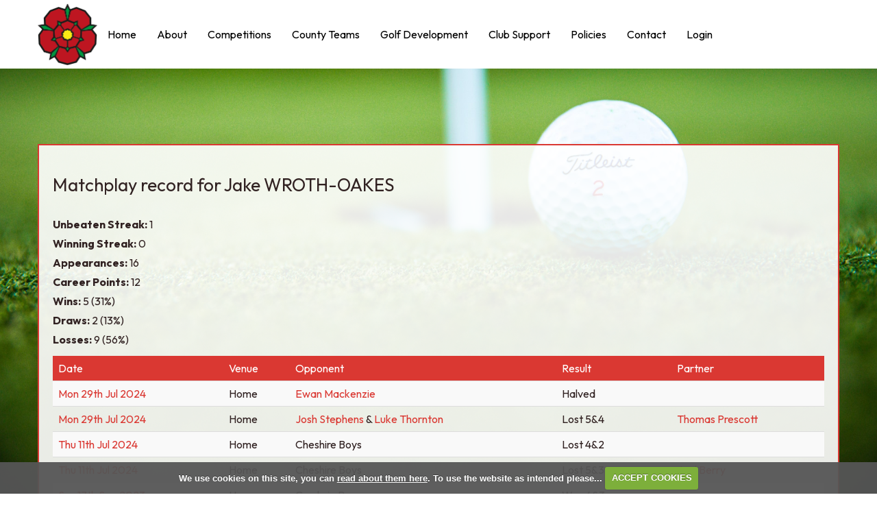

--- FILE ---
content_type: text/html; charset=UTF-8
request_url: https://www.lancashiregolf.org/matchplayers/17550
body_size: 49267
content:

<!DOCTYPE html>
<html lang="en">
<head>
<meta http-equiv="X-UA-Compatible" content="IE=edge" />
<title>Matchplayer record for Jake WROTH-OAKES :: Lancashire Golf</title>


<link href="/styles/bootstrap.1655723398.css" rel="stylesheet" media="screen" type="text/css">
<link href="/styles/bootstrap_common.1655723398.css" rel="stylesheet" media="screen" type="text/css">


<link href="/customcss/styles/lancashirecounty.1726222457.css" rel="stylesheet" type="text/css" media="screen">

<link href="/print.1656928773.css" rel="stylesheet" type="text/css" media="print">
<script>
  var deviceType = 'computer';
  </script>
<meta name="viewport" content="width=device-width, initial-scale=1.0">
<!--[if lt IE 9]>
<script src="/javascript/html5shiv.js"></script>
<![endif]-->

<script src="/javascript/jquery.min.js"></script>
  <script src="/javascript/jquery-migrate-1.4.1.min.js"></script><link rel="stylesheet" href="/styles/fa440/css/font-awesome.min.css">
<script src="/javascript/jquery.mb.browser-master/jquery.mb.browser.min.js"></script><script type="text/javascript" src="/javascript/bootstrap.1655723397.js"></script>


 <link href="/images/resources/lancashirecounty/favicon.png" type="image/png" rel="icon" />

<meta name="revisit-after" content="1 days">
<meta name="robots" content="index,follow">
<meta name="description" content="Lancashire Golf North West England Coast Lytham Birkdale Royal">
<meta name="keywords" content="Lancashire Golf supporting affiliated Golf Clubs in Lancashire">
<meta http-equiv="Content-Type" content="text/html; charset=utf-8">
<meta http-equiv='content-language' content='en'>
<link rel="preconnect" href="https://fonts.googleapis.com">
<link rel="preconnect" href="https://fonts.gstatic.com" crossorigin>
<link href="https://fonts.googleapis.com/css2?family=Montserrat:ital,wght@0,100..900;1,100..900&family=Outfit:wght@100..900&display=swap" rel="stylesheet">

<meta name="format-detection" content="telephone=no">
<script type="text/javascript" src="/main.js"></script>
    
<script src="/javascript/jquery.cookie.js"></script>
<script src="/javascript/jquery.cookiecuttr.js"></script>
<link href="/styles/cookiecuttr.css" rel="stylesheet" type="text/css" media="screen">
<script type="text/javascript">
$(document).ready(function () {
$.cookieCuttr({
cookieAnalytics: false,
cookiePolicyLink: "/cookie-usage.php",
cookieMessage: 'We use cookies on this site, you can <a href="{{cookiePolicyLink}}" title="read about our cookies">read about them here</a>. To use the website as intended please...',
cookieNotificationLocationBottom: true,
}); });
</script><script type='text/javascript'> var layout3 = false; </script>
</head>
<body  class="body-class-matchplayers17550 page-url-matchplayers17550  body-root-home body-nav-current-   body-public   body-inner " >
  
<div style='display:none;'><p><a style='display:none;' href='/extlink.php' rel='nofollow'>More</a></p></div>
  <div id="outerborder"><div id="outleft"></div>
  <div id="container">
  <!--sphider_noindex-->
    <div id="printbanner"><p class="clubname"><span class='clubnametext'>Lancashire Golf </span><img src="/images/resources/lancashirecounty/favicon.png" align="right" alt=""></p></div><div class="header-wrapper noprint">
  <div class="header-space">
    <div class="header-logo">
      <a href="/">Lancashire <img src="/images/resources/lancashirecounty/lancashire-golf-red-logo-no-text.png" alt="Lancashire Golf Logo"> Golf</a>
    </div>
    <div class="header-login">
      <a href="/login.php">Admin</a>
    </div>
    <div class="nav-section">
      <div class="navbar navbar-inverse">
        <button type="button" class="btn btn-navbar" data-toggle="collapse" data-target=".nav-collapse">
          	<span class="club-menu-button-lines">
              <span class="icon-bar top-bar"></span>
              <span class="icon-bar middle-bar"></span>
              <span class="icon-bar bottom-bar"></span>
            </span>
            <span class="club-menu-button">Menu</span>
          </button>
        <div class="nav-collapse collapse">
          <div class="navbar-inner">
            <div id="topmenu">
  <ul id="nav" class="nav"><li class="first nav-level-1 nav-menu-home"><a href="/"><span>Home</span></a></li><li class="moredown dropdown nav-level-1 nav-haslevel-2 nav-menu-about"><a href="/about" class="moredown dropdown-toggle" data-toggle="dropdown"><span>About</span></a><ul class='dropdown-menu' role='menu' aria-labelledby="dropdownMenu"><li class=" nav-level-2 nav-menu-2025_annual_dinner_and_awards"><a href="/2025_annual_dinner_and_awards"><span>2025 Annual Dinner and Awards</span></a></li><li class=" nav-level-2 nav-menu-who_are_we"><a href="/who_are_we"><span>Who are we</span></a></li><li class=" nav-level-2 nav-menu-board_and_structure"><a href="/board_and_structure"><span>Board and Structure</span></a></li><li class=" nav-level-2 nav-menu-roles_and_responsibilities"><a href="/roles_and_responsibilities"><span>Roles and Responsibilities</span></a></li><li class=" nav-level-2 nav-menu-meet_the_board"><a href="/meet_the_board"><span>Meet the Board</span></a></li><li class=" nav-level-2 nav-menu-presidents_message"><a href="/presidents_message"><span>Presidents Message</span></a></li><li class=" nav-level-2 nav-menu-articles_of_association_and_rules"><a href="/articles_of_association_and_rules"><span>Articles of Association and Rules</span></a></li><li class=" nav-level-2 nav-menu-county_history"><a href="/county_history"><span>County History</span></a></li><li class=" nav-level-2 nav-menu-our_clubs"><a href="/our_clubs"><span>Our Clubs</span></a></li><li class=" nav-level-2 nav-menu-past_dignitaries"><a href="/past_dignitaries"><span>Past Dignitaries</span></a></li> </ul></li><li class="moredown dropdown nav-level-1 nav-haslevel-2 nav-menu-championships_and_competitions"><a href="/championships_and_competitions" class="moredown dropdown-toggle" data-toggle="dropdown"><span>Competitions</span></a><ul class='dropdown-menu' role='menu' aria-labelledby="dropdownMenu"><li class=" nav-level-2 nav-menu-online_entry"><a href="/online_entry"><span>Online Entry</span></a></li><li class=" nav-level-2 nav-menu-live_scoring"><a href="/live_scoring"><span>Live Scoring</span></a></li><li class=" nav-level-2 nav-menu-fixtures"><a href="/fixtures"><span>Fixtures</span></a></li><li class=" nav-level-2 nav-menu-county_team_matches"><a href="/county_team_matches"><span>County Team Matches</span></a></li><li class=" nav-level-2 nav-menu-results"><a href="/results"><span>Results</span></a></li><li class=" nav-level-2 nav-menu-mens_northern_order_of_merit"><a href="/mens_northern_order_of_merit"><span>Mens Northern Order of Merit</span></a></li><li class=" nav-level-2 nav-menu-womens_shield_matches_2026"><a href="/womens_shield_matches_2026"><span>Womens Shield Matches 2026</span></a></li><li class=" nav-level-2 nav-menu-championship_for_golfers_with_disabilities"><a href="/championship_for_golfers_with_disabilities"><span>Championship for golfers with disabilities</span></a></li><li class=" nav-level-2 nav-menu-volunteers"><a href="/volunteers"><span>Volunteers</span></a></li><li class=" nav-level-2 nav-menu-lancashire_county_members"><a href="/lancashire_county_members"><span>Lancashire County Members</span></a></li><li class=" nav-level-2 nav-menu-join_as_a_county_member"><a href="/join_as_a_county_member"><span>Join as a County Member</span></a></li><li class=" nav-level-2 nav-menu-roll_of_honour"><a href="/roll_of_honour"><span>Roll of Honour</span></a></li> </ul></li><li class="moredown dropdown nav-level-1 nav-haslevel-2 nav-menu-county_teams"><a href="/county_teams" class="moredown dropdown-toggle" data-toggle="dropdown"><span>County Teams</span></a><ul class='dropdown-menu' role='menu' aria-labelledby="dropdownMenu"><li class=" nav-level-2 nav-menu-our_squads"><a href="/our_squads"><span>Our Squads</span></a></li><li class=" nav-level-2 nav-menu-support_the_team"><a href="/support_the_team"><span>Support the Team</span></a></li><li class=" nav-level-2 nav-menu-womens_county_match_week"><a href="/womens_county_match_week"><span>Womens County Match Week</span></a></li> </ul></li><li class="moredown dropdown nav-level-1 nav-haslevel-2 nav-menu-golf_development"><a href="/golf_development" class="moredown dropdown-toggle" data-toggle="dropdown"><span>Golf Development</span></a><ul class='dropdown-menu' role='menu' aria-labelledby="dropdownMenu"><li class=" nav-level-2 nav-menu-player_development_pathway"><a href="/player_development_pathway"><span>Player Development Pathway</span></a></li><li class=" nav-level-2 nav-menu-county_coaches"><a href="/county_coaches"><span>County Coaches</span></a></li><li class=" nav-level-2 nav-menu-get_into_golf"><a href="/get_into_golf"><span>Get into Golf</span></a></li><li class=" nav-level-2 nav-menu-girls_golf_rocks"><a href="/girls_golf_rocks"><span>Girls Golf Rocks</span></a></li><li class=" nav-level-2 nav-menu-women_on_par"><a href="/women_on_par"><span>Women on Par</span></a></li><li class=" nav-level-2 nav-menu-igolf_and_iplay"><a href="/igolf_and_iplay"><span>iGolf and iPlay</span></a></li><li class=" nav-level-2 nav-menu-cap"><a href="/cap"><span>County Academy Programme</span></a></li> </ul></li><li class="moredown dropdown nav-level-1 nav-haslevel-2 nav-menu-club_support"><a href="/club_support" class="moredown dropdown-toggle" data-toggle="dropdown"><span>Club Support</span></a><ul class='dropdown-menu' role='menu' aria-labelledby="dropdownMenu"><li class=" nav-level-2 nav-menu-lancashire_golf_update"><a href="/lancashire_golf_update"><span>Lancashire Golf Update</span></a></li><li class=" nav-level-2 nav-menu-ladies_125_anniversary_lunch"><a href="/ladies_125_anniversary_lunch"><span>Ladies 125 anniversary lunch</span></a></li><li class=" nav-level-2 nav-menu-seminars_and_workshops"><a href="/seminars_and_workshops"><span>Seminars and workshops</span></a></li><li class=" nav-level-2 nav-menu-county_card_new"><a href="/county_card_new"><span>County Card </span></a></li><li class=" nav-level-2 nav-menu-england_golf"><a href="/england_golf"><span>England Golf</span></a></li><li class=" nav-level-2 nav-menu-recommended_suppliers"><a href="/recommended_suppliers"><span>Recommended suppliers</span></a></li> </ul></li><li class=" nav-level-1 nav-menu-policies"><a href="/policies"><span>Policies</span></a></li><li class=" nav-level-1 nav-menu-contact_page"><a href="/contact_page"><span>Contact </span></a></li><li class=" nav-level-1 nav-menu-member_login"><a href="/member_login"><span>Login</span></a></li></ul></div>
          </div>
        </div>
      </div>
    </div>
    <div class="header-button">
      <span class="hb-line line-1"></span>
      <span class="hb-line line-2"></span>
      <span class="hb-line line-3"></span>
      <span class="hb-menu">Menu</span>
    </div>
  </div>
</div>
<div class="full-screen-nav noprint">
  <div class="full-screen-space">
    <div class="fsn-close">
      <span class="fsn-cross cross-1"></span>
      <span class="fsn-cross cross-2"></span>
    </div>
    <div class="fsn-login">
      <a href="/login.php">Admin</a>
    </div>
    <div class="fsn-social">
      <a href="https://twitter.com/Lancashiregolf" target="_blank" class="x-logo"><img src="/images/resources/lancashirecounty/x-logo-white.png"></a>
    </div>
    <div class="fsn-menu">
      <div id="topmenu">
  <ul id="nav" class="nav"><li class="first nav-level-1 nav-menu-home"><a href="/"><span>Home</span></a></li><li class="moredown dropdown nav-level-1 nav-haslevel-2 nav-menu-about"><a href="/about" class="moredown dropdown-toggle" data-toggle="dropdown"><span>About</span></a><ul class='dropdown-menu' role='menu' aria-labelledby="dropdownMenu"><li class=" nav-level-2 nav-menu-2025_annual_dinner_and_awards"><a href="/2025_annual_dinner_and_awards"><span>2025 Annual Dinner and Awards</span></a></li><li class=" nav-level-2 nav-menu-who_are_we"><a href="/who_are_we"><span>Who are we</span></a></li><li class=" nav-level-2 nav-menu-board_and_structure"><a href="/board_and_structure"><span>Board and Structure</span></a></li><li class=" nav-level-2 nav-menu-roles_and_responsibilities"><a href="/roles_and_responsibilities"><span>Roles and Responsibilities</span></a></li><li class=" nav-level-2 nav-menu-meet_the_board"><a href="/meet_the_board"><span>Meet the Board</span></a></li><li class=" nav-level-2 nav-menu-presidents_message"><a href="/presidents_message"><span>Presidents Message</span></a></li><li class=" nav-level-2 nav-menu-articles_of_association_and_rules"><a href="/articles_of_association_and_rules"><span>Articles of Association and Rules</span></a></li><li class=" nav-level-2 nav-menu-county_history"><a href="/county_history"><span>County History</span></a></li><li class=" nav-level-2 nav-menu-our_clubs"><a href="/our_clubs"><span>Our Clubs</span></a></li><li class=" nav-level-2 nav-menu-past_dignitaries"><a href="/past_dignitaries"><span>Past Dignitaries</span></a></li> </ul></li><li class="moredown dropdown nav-level-1 nav-haslevel-2 nav-menu-championships_and_competitions"><a href="/championships_and_competitions" class="moredown dropdown-toggle" data-toggle="dropdown"><span>Competitions</span></a><ul class='dropdown-menu' role='menu' aria-labelledby="dropdownMenu"><li class=" nav-level-2 nav-menu-online_entry"><a href="/online_entry"><span>Online Entry</span></a></li><li class=" nav-level-2 nav-menu-live_scoring"><a href="/live_scoring"><span>Live Scoring</span></a></li><li class=" nav-level-2 nav-menu-fixtures"><a href="/fixtures"><span>Fixtures</span></a></li><li class=" nav-level-2 nav-menu-county_team_matches"><a href="/county_team_matches"><span>County Team Matches</span></a></li><li class=" nav-level-2 nav-menu-results"><a href="/results"><span>Results</span></a></li><li class=" nav-level-2 nav-menu-mens_northern_order_of_merit"><a href="/mens_northern_order_of_merit"><span>Mens Northern Order of Merit</span></a></li><li class=" nav-level-2 nav-menu-womens_shield_matches_2026"><a href="/womens_shield_matches_2026"><span>Womens Shield Matches 2026</span></a></li><li class=" nav-level-2 nav-menu-championship_for_golfers_with_disabilities"><a href="/championship_for_golfers_with_disabilities"><span>Championship for golfers with disabilities</span></a></li><li class=" nav-level-2 nav-menu-volunteers"><a href="/volunteers"><span>Volunteers</span></a></li><li class=" nav-level-2 nav-menu-lancashire_county_members"><a href="/lancashire_county_members"><span>Lancashire County Members</span></a></li><li class=" nav-level-2 nav-menu-join_as_a_county_member"><a href="/join_as_a_county_member"><span>Join as a County Member</span></a></li><li class=" nav-level-2 nav-menu-roll_of_honour"><a href="/roll_of_honour"><span>Roll of Honour</span></a></li> </ul></li><li class="moredown dropdown nav-level-1 nav-haslevel-2 nav-menu-county_teams"><a href="/county_teams" class="moredown dropdown-toggle" data-toggle="dropdown"><span>County Teams</span></a><ul class='dropdown-menu' role='menu' aria-labelledby="dropdownMenu"><li class=" nav-level-2 nav-menu-our_squads"><a href="/our_squads"><span>Our Squads</span></a></li><li class=" nav-level-2 nav-menu-support_the_team"><a href="/support_the_team"><span>Support the Team</span></a></li><li class=" nav-level-2 nav-menu-womens_county_match_week"><a href="/womens_county_match_week"><span>Womens County Match Week</span></a></li> </ul></li><li class="moredown dropdown nav-level-1 nav-haslevel-2 nav-menu-golf_development"><a href="/golf_development" class="moredown dropdown-toggle" data-toggle="dropdown"><span>Golf Development</span></a><ul class='dropdown-menu' role='menu' aria-labelledby="dropdownMenu"><li class=" nav-level-2 nav-menu-player_development_pathway"><a href="/player_development_pathway"><span>Player Development Pathway</span></a></li><li class=" nav-level-2 nav-menu-county_coaches"><a href="/county_coaches"><span>County Coaches</span></a></li><li class=" nav-level-2 nav-menu-get_into_golf"><a href="/get_into_golf"><span>Get into Golf</span></a></li><li class=" nav-level-2 nav-menu-girls_golf_rocks"><a href="/girls_golf_rocks"><span>Girls Golf Rocks</span></a></li><li class=" nav-level-2 nav-menu-women_on_par"><a href="/women_on_par"><span>Women on Par</span></a></li><li class=" nav-level-2 nav-menu-igolf_and_iplay"><a href="/igolf_and_iplay"><span>iGolf and iPlay</span></a></li><li class=" nav-level-2 nav-menu-cap"><a href="/cap"><span>County Academy Programme</span></a></li> </ul></li><li class="moredown dropdown nav-level-1 nav-haslevel-2 nav-menu-club_support"><a href="/club_support" class="moredown dropdown-toggle" data-toggle="dropdown"><span>Club Support</span></a><ul class='dropdown-menu' role='menu' aria-labelledby="dropdownMenu"><li class=" nav-level-2 nav-menu-lancashire_golf_update"><a href="/lancashire_golf_update"><span>Lancashire Golf Update</span></a></li><li class=" nav-level-2 nav-menu-ladies_125_anniversary_lunch"><a href="/ladies_125_anniversary_lunch"><span>Ladies 125 anniversary lunch</span></a></li><li class=" nav-level-2 nav-menu-seminars_and_workshops"><a href="/seminars_and_workshops"><span>Seminars and workshops</span></a></li><li class=" nav-level-2 nav-menu-county_card_new"><a href="/county_card_new"><span>County Card </span></a></li><li class=" nav-level-2 nav-menu-england_golf"><a href="/england_golf"><span>England Golf</span></a></li><li class=" nav-level-2 nav-menu-recommended_suppliers"><a href="/recommended_suppliers"><span>Recommended suppliers</span></a></li> </ul></li><li class=" nav-level-1 nav-menu-policies"><a href="/policies"><span>Policies</span></a></li><li class=" nav-level-1 nav-menu-contact_page"><a href="/contact_page"><span>Contact </span></a></li><li class=" nav-level-1 nav-menu-member_login"><a href="/member_login"><span>Login</span></a></li></ul></div>
    </div>
  </div>
</div>
<div class="content-wrapper">
  <div id="globalwrap">
    <!--/sphider_noindex--><div class='global'><h3>Matchplay record for Jake WROTH-OAKES </h3><p style='float:left;text-align:left;width:150px;'><strong>Unbeaten Streak: </strong>1<br/>
                 <strong>Winning Streak: </strong>0<br/>
                 <strong>Appearances: </strong>16<br/><strong>Career Points: </strong>12<br/><strong>Wins: </strong>5 (31%)<br/>
                 <strong>Draws: </strong>2 (13%)<br/>
                 <strong>Losses: </strong>9 (56%)<br/>
        </p></div>
<table class='global table table-striped'>
<thead><tr><td>Date</td><td>Venue</td>
<td>Opponent</td><td>Result</td><td>Partner</td></tr></thead>
<tr><td><a href='/matchdetail/749/'>Mon 29th Jul 2024</a></td>
              <td>Home</td>
              <td><a href="/matchplayers/24535">Ewan Mackenzie</a></td>
              <td>Halved </td>
              <td></td>
          </tr><tr><td><a href='/matchdetail/749/'>Mon 29th Jul 2024</a></td>
              <td>Home</td>
              <td><a href="/matchplayers/24614">Josh Stephens</a> &amp; <a href="/matchplayers/24615">Luke  Thornton</a></td>
              <td>Lost 5&amp;4</td>
              <td><a href='/matchplayers/27361'>Thomas Prescott</a></td>
          </tr><tr><td><a href='/matchdetail/552/'>Thu 11th Jul 2024</a></td>
              <td>Home</td>
              <td>Cheshire Boys</td>
              <td>Lost 4&amp;2</td>
              <td></td>
          </tr><tr><td><a href='/matchdetail/552/'>Thu 11th Jul 2024</a></td>
              <td>Home</td>
              <td>Cheshire Boys</td>
              <td>Lost 5&amp;3</td>
              <td><a href='/matchplayers/13147'>Joel Berry</a></td>
          </tr><tr><td><a href='/matchdetail/516/'>Sun 17th Sep 2023</a></td>
              <td>Home</td>
              <td>Cumbria Boys</td>
              <td>Won 4&amp;3</td>
              <td></td>
          </tr><tr><td><a href='/matchdetail/516/'>Sun 17th Sep 2023</a></td>
              <td>Home</td>
              <td>Cumbria Boys</td>
              <td>Won 2&amp;1</td>
              <td><a href='/matchplayers/13147'>Joel Berry</a></td>
          </tr><tr><td><a href='/matchdetail/518/'>Sun 20th Aug 2023</a></td>
              <td>Home</td>
              <td><a href="/matchplayers/22405">Amelia sharpe <i style='font-size:small;' class='courseName'>Royal Lytham & St Annes Golf Club</i></a></td>
              <td>Won 1 Hole</td>
              <td></td>
          </tr><tr><td><a href='/matchdetail/518/'>Sun 20th Aug 2023</a></td>
              <td>Home</td>
              <td><a href="/matchplayers/19468">Daisy Lee <i style='font-size:small;' class='courseName'>Lancaster Golf Club</i></a> &amp; <a href="/matchplayers/20245">Emilie Kate May <i style='font-size:small;' class='courseName'>Pleasington Golf Club</i></a></td>
              <td>Won 5&amp;3</td>
              <td><a href='/matchplayers/27361'>Thomas Prescott</a></td>
          </tr><tr><td><a href='/matchdetail/507/'>Thu 13th Apr 2023</a></td>
              <td>Home</td>
              <td>Nottinghamshire Boys</td>
              <td>Lost 1 Hole</td>
              <td></td>
          </tr><tr><td><a href='/matchdetail/506/'>Wed 12th Apr 2023</a></td>
              <td>Home</td>
              <td>Shropshire & Herefordshire Boys</td>
              <td>Lost 2&amp;1</td>
              <td></td>
          </tr><tr><td><a href='/matchdetail/469/'>Sun 4th Sep 2022</a></td>
              <td>Home</td>
              <td><a href="/matchplayers/20245">Emilie Kate May <i style='font-size:small;' class='courseName'>Pleasington Golf Club</i></a></td>
              <td>Won 2 Holes</td>
              <td></td>
          </tr><tr><td><a href='/matchdetail/469/'>Sun 4th Sep 2022</a></td>
              <td>Home</td>
              <td><a href="/matchplayers/18632">Caitlin Feeney <i style='font-size:small;' class='courseName'>Hillside Golf Club</i></a> &amp; <a href="/matchplayers/19268">Grace Worth <i style='font-size:small;' class='courseName'>Blackpool North Shore Golf Club</i></a></td>
              <td>Lost 2&amp;1</td>
              <td><a href='/matchplayers/17694'>Joe Emery</a></td>
          </tr><tr><td><a href='/matchdetail/467/'>Mon 8th Aug 2022</a></td>
              <td>Home</td>
              <td>Cheshire Mixed Age Boys</td>
              <td>Halved </td>
              <td></td>
          </tr><tr><td><a href='/matchdetail/467/'>Mon 8th Aug 2022</a></td>
              <td>Home</td>
              <td>Cheshire Mixed Age Boys</td>
              <td>Lost 3&amp;2</td>
              <td><a href='/matchplayers/19459'>Corralis Delaney</a></td>
          </tr><tr><td><a href='/matchdetail/465/'>Mon 18th Jul 2022</a></td>
              <td>Away</td>
              <td>Yorkshire Mixed Age Boys</td>
              <td>Lost 1 Hole</td>
              <td></td>
          </tr><tr><td><a href='/matchdetail/463/'>Mon 4th Jul 2022</a></td>
              <td>Home</td>
              <td>Durham Mixed Age Boys </td>
              <td>Lost 3&amp;1</td>
              <td></td>
          </tr>
</table>
<div class='global'><p><a href='/matchresults/' class='button'>Back to previous results</a></p></div>
<style type="text/css">
.courseName {display: none}
</style>

<div id="printfooter"><br><img src="/images/resources/lancashirecounty/favicon.png" style="float:left;" class="footerClubLogo"><br><p class=\"para\" style=\"text-align:center;\">Created by intelligentgolf version 10.1.2.<br><br></div></div></div></div>
<div class="members-footer noprint">
  <div class="mf-space">
      <div class="mf-copy">
        <p>
          &copy; 2026 Lancashire Golf Ltd.
        </p>
        <p>
          All Rights Reserved.
        </p>
      </div>
      <div class="mf-ig">
        <a href="https://www.intelligentgolf.co.uk" target="_blank"><img src="/images/darkbg_ig_logo.png"></a>
      </div>
  </div>
</div></div></div>
<div id="outright"></div></div>
<!-- Google tag (gtag.js) -->
<script async src="https://www.googletagmanager.com/gtag/js?id=G-Z7W6C46KZ8"></script>
<script>
  window.dataLayer = window.dataLayer || [];
  function gtag(){dataLayer.push(arguments);}
  gtag("js", new Date());

  gtag("config", "G-Z7W6C46KZ8", {
    "cookie_flags": "max-age=7200;secure;samesite=none",
    "auth": "Not Logged In",
    "userLevel": "Not Logged In",
    "memberType": "Not Logged In"
  });</script><script>
  
  var sliderProgress = 0;

  // navbar fixerererer
  
  $(window).on("scroll touchmove", function () {
    var winwidth = window.innerWidth;
    if (winwidth > 0){
     $('.body-public.body-class-home').toggleClass('fix', $(document).scrollTop() > 25);
    }
    else {
     $('.body-public.body-class-home').removeClass('fix');
    }
  });
  
  $(document).ready(function(){
     $('.body-public.body-contentpage').addClass('fix');
  });
  
  // public menu toggle
  
  $('.body-public .header-button').click(function(){
    $('body').addClass('disp-pm');
  });
  
  $('.body-public .fsn-close').click(function(){
    $('body').removeClass('disp-pm');
  });
  
  // carousel 
  
  $(document).ready(function() {
     $('.body-public #home-carousel').carousel({
       pause: 'false',
       interval: 8000
     });
  }); 
  
  $(document).ready(function() {
     $('.php-ckeditor #home-carousel').carousel({
       interval: 2000000
     });
  });
  
  /* carousel progress
  
  $(document).ready(function() {
    setTimeout(function(){
    }, 150);
    if ($('div').hasClass('carousel')){
      var slideLength = 100;
      setInterval(function(){
      if (sliderProgress < slideLength) {
        sliderProgress = sliderProgress + 1; 
        $('.body-public .slide-progress-bar').css('width',sliderProgress + '%');
      }
        else {
          sliderProgress = 0;
        }
      }, 76);
    }
  });
  
  $('.body-public .hc-next-slide').click(function(){
    sliderProgress = 0;
  });
  
  $('.body-public #home-carousel .carousel-indicators li').click(function(){
    sliderProgress = 0;
  }); */
  
  // bold home matches
  
  $(document).ready(function() {
    $('.body-public .hstw-flex td:contains(Lancashire)').css('font-weight','700');
  });
  
  // reduce annoucedate
  
  $(document).ready(function(){
    $(".body-public .announcedate").text(function(index, text) {
      return text.replace('January', 'Jan');
    });
    $(".body-public .announcedate").text(function(index, text) {
      return text.replace('February', 'Feb');
    });
    $(".body-public .announcedate").text(function(index, text) {
      return text.replace('March', 'Mar');
    });
    $(".body-public .announcedate").text(function(index, text) {
      return text.replace('April', 'Apr');
    });
    $(".body-public .announcedate").text(function(index, text) {
      return text.replace('June', 'Jun');
    });
    $(".body-public .announcedate").text(function(index, text) {
      return text.replace('July', 'Jul');
    });
    $(".body-public .announcedate").text(function(index, text) {
      return text.replace('August', 'Aug');
    });
    $(".body-public .announcedate").text(function(index, text) {
      return text.replace('September', 'Sep');
    });
    $(".body-public .announcedate").text(function(index, text) {
      return text.replace('October', 'Oct');
    });
    $(".body-public .announcedate").text(function(index, text) {
      return text.replace('November', 'Nov');
    });
    $(".body-public .announcedate").text(function(index, text) {
      return text.replace('December', 'Dec');
    });
    $(".body-public .announcedate").text(function(index, text) {
      return text.replace('Monday', 'Mon');
    });
    $(".body-public .announcedate").text(function(index, text) {
      return text.replace('Tuesday', 'Tue');
    });
    $(".body-public .announcedate").text(function(index, text) {
      return text.replace('Wednesday', 'Wed');
    });
    $(".body-public .announcedate").text(function(index, text) {
      return text.replace('Thursday', 'Thu');
    });
    $(".body-public .announcedate").text(function(index, text) {
      return text.replace('Friday', 'Fri');
    });
    $(".body-public .announcedate").text(function(index, text) {
      return text.replace('Saturday', 'Sat');
    });
    $(".body-public .announcedate").text(function(index, text) {
      return text.replace('Sunday', 'Sun');
    });
  });
  
  // set year in pf
  
  $(document).ready(function(){
    var str = $('.mf-copy').html();
    $('.pfm-copy').html(str);
  });
  
  // newsletter label fade
  
  $(document).ready(function(){
    setInterval(function(){
      if($('.body-public .pfr-newsletter .customFormLine:nth-child(1)').children('input').length > 0){
        if($('.pfr-newsletter .customFormLine:nth-child(1) input').val().length >= 1){
          var winWidth = window.innerWidth;
          if (winWidth >= 768) {
            $('.pfr-newsletter .customFormLine:nth-child(1)').addClass('hide-label');
          }
        }
        else {
          $('.pfr-newsletter .customFormLine:nth-child(1)').removeClass('hide-label');
        }
      }
      if($('.body-public .pfr-newsletter .customFormLine:nth-child(2)').children('input').length > 0){
        if($('.pfr-newsletter .customFormLine:nth-child(2) input').val().length >= 1){
          var winWidth = window.innerWidth;
          if (winWidth >= 768) {
            $('.pfr-newsletter .customFormLine:nth-child(2)').addClass('hide-label');
          }
        }
        else {
          $('.pfr-newsletter .customFormLine:nth-child(2)').removeClass('hide-label');
        }
      }
    }, 20);
  });
  
  // insert images
  
  $(document).ready(function(){
    $('.body-public .hsth-upcoming-tag .upcomingcomp:nth-child(1)').prepend('<div class="hsun-pic"><img src="/images/thumbs/sites/lancashirecounty/2024%20Redesign/940x0/1/lancashire-comp-1.jpg"></div>');
    $('.body-public .hsth-upcoming-tag .upcomingcomp:nth-child(2)').prepend('<div class="hsuf-pic"><img src="/images/thumbs/sites/lancashirecounty/2024%20Redesign/940x0/1/general-competition-1.jpg"></div>');
    $('.body-public .hsth-upcoming-tag .upcomingcomp:nth-child(3)').prepend('<div class="hsuf-pic"><img src="/images/thumbs/sites/lancashirecounty/2024%20Redesign/940x0/1/general-competition-2.jpg"></div>');
    $('.body-public .hsth-upcoming-tag .upcomingcomp:nth-child(4)').prepend('<div class="hsuf-pic"><img src="/images/thumbs/sites/lancashirecounty/2024%20Redesign/940x0/1/general-competition-3.jpg"></div>');
    $('.body-public .hsth-upcoming-tag .upcomingcomp:nth-child(5)').prepend('<div class="hsuf-pic"><img src="/images/thumbs/sites/lancashirecounty/2024%20Redesign/940x0/1/general-competition-4.jpg"></div>');
    $('.body-public .upcoming-comps-list .upcomingcomp:nth-child(1)').prepend('<div class="hsuf-pic"><img src="/images/thumbs/sites/lancashirecounty/2024%20Redesign/940x0/1/general-competition-1.jpg"></div>');
    $('.body-public .upcoming-comps-list .upcomingcomp:nth-child(2)').prepend('<div class="hsuf-pic"><img src="/images/thumbs/sites/lancashirecounty/2024%20Redesign/940x0/1/general-competition-2.jpg"></div>');
    $('.body-public .upcoming-comps-list .upcomingcomp:nth-child(3)').prepend('<div class="hsuf-pic"><img src="/images/thumbs/sites/lancashirecounty/2024%20Redesign/940x0/1/general-competition-3.jpg"></div>');
    $('.body-public .upcoming-comps-list .upcomingcomp:nth-child(4)').prepend('<div class="hsuf-pic"><img src="/images/thumbs/sites/lancashirecounty/2024%20Redesign/940x0/1/general-competition-4.jpg"></div>');
    $('.body-public .upcoming-comps-list .upcomingcomp:nth-child(5)').prepend('<div class="hsuf-pic"><img src="/images/thumbs/sites/lancashirecounty/2024%20Redesign/940x0/1/general-competition-5.jpg"></div>');
    $('.body-public .upcoming-comps-list .upcomingcomp:nth-child(6)').prepend('<div class="hsuf-pic"><img src="/images/thumbs/sites/lancashirecounty/2024%20Redesign/940x0/1/general-competition-1.jpg"></div>');
    $('.body-public .upcoming-comps-list .upcomingcomp:nth-child(7)').prepend('<div class="hsuf-pic"><img src="/images/thumbs/sites/lancashirecounty/2024%20Redesign/940x0/1/general-competition-2.jpg"></div>');
    $('.body-public .upcoming-comps-list .upcomingcomp:nth-child(8)').prepend('<div class="hsuf-pic"><img src="/images/thumbs/sites/lancashirecounty/2024%20Redesign/940x0/1/general-competition-3.jpg"></div>');
    $('.body-public .upcoming-comps-list .upcomingcomp:nth-child(9)').prepend('<div class="hsuf-pic"><img src="/images/thumbs/sites/lancashirecounty/2024%20Redesign/940x0/1/general-competition-4.jpg"></div>');
    $('.body-public .upcoming-comps-list .upcomingcomp:nth-child(10)').prepend('<div class="hsuf-pic"><img src="/images/thumbs/sites/lancashirecounty/2024%20Redesign/940x0/1/general-competition-5.jpg"></div>');
    $('.body-public .upcoming-comps-list .upcomingcomp:nth-child(11)').prepend('<div class="hsuf-pic"><img src="/images/thumbs/sites/lancashirecounty/2024%20Redesign/940x0/1/general-competition-1.jpg"></div>');
    $('.body-public .upcoming-comps-list .upcomingcomp:nth-child(12)').prepend('<div class="hsuf-pic"><img src="/images/thumbs/sites/lancashirecounty/2024%20Redesign/940x0/1/general-competition-2.jpg"></div>');
  });
  
  // button switcherer
  
  $('.btn-navbar').click(function(){
    $('.btn-navbar').toggleClass('active');
  });
  
  // invalid page
  
  $(document).ready(function(){
    var checkInvalid = $('.body-public #globalwrap h3').html();
    if(checkInvalid == "Invalid Page") {
      $('body').addClass('invalid-page');
    }
  });
  
  // scroll sections
  
  $('.home-slide-scroll').click(function(){
    $("html, body").animate({
      scrollTop: $('#home-section-one').offset().top - 0
    }, 1250, 'linear');
  });
  
  $('#home-section-one .hsb-one').click(function(){
    $("html, body").animate({
      scrollTop: $('#home-section-two').offset().top - 0
    }, 1250, 'linear');
  });
  
  $('#home-section-one .hsb-two').click(function(){
    $("html, body").animate({
      scrollTop: $('.home-slideshow').offset().top - 0
    }, 1250, 'linear');
  });
  
  $('#home-section-two .hsb-one').click(function(){
    $("html, body").animate({
      scrollTop: $('#home-section-three').offset().top - 0
    }, 1250, 'linear');
  });
  
  $('#home-section-two .hsb-two').click(function(){
    $("html, body").animate({
      scrollTop: $('#home-section-one').offset().top - 0
    }, 1250, 'linear');
  });
  
  $('#home-section-three .hsb-one').click(function(){
    $("html, body").animate({
      scrollTop: $('#home-section-four').offset().top - 0
    }, 1250, 'linear');
  });
  
  $('#home-section-three .hsb-two').click(function(){
    $("html, body").animate({
      scrollTop: $('#home-section-two').offset().top - 0
    }, 1250, 'linear');
  });
  
  $('#home-section-four .hsb-one').click(function(){
    $("html, body").animate({
      scrollTop: $('#home-section-three').offset().top - 0
    }, 1250, 'linear');
  });
  
  // accordions
  
  $('.body-contentpage .accordion-title').click(function(){
    $(this).parent().toggleClass('active-accord');
    $(this).parent().find('.accordion-content').slideToggle('400');
  });
  
  // video resize
  
  $(document).ready(function(){
    setEmbeddedVideosHeight();
  });
  
  function setEmbeddedVideosHeight() {
  
  // Find all YouTube videos
  var $widescreenVideos = $(".inner-full-start iframe[src^='//www.youtube.com']");
	
  // Figure out and save aspect ratio for each video
  $widescreenVideos.each(function() {
  $(this)
    .data('aspectRatio', this.height / this.width)

    // and remove the hard coded width/height
    .removeAttr('height')
    .removeAttr('width');

  });
  
  // When the window is resized
  $(window).resize(function() {
	  
	  // Resize all videos according to their own aspect ratio
	  $widescreenVideos.each(function() {
		var newWidth = $(this).parent().width();
		var $el = $(this);
		$el
		  .width(newWidth)
        .height(newWidth / (16/9));
		  //.height(newWidth * $el.data('aspectRatio'));
	  });
	  
  }).resize(); // Kick off one resize to fix all videos on page load
}
  
  $(document).ready(function(){
    setEmbeddedVideosHeight2();
  });
  
  function setEmbeddedVideosHeight2() {
  
  // Find all YouTube videos
  var $differentVideos = $(".body-class-presidents_message .inner-full-start iframe[src^='//www.youtube.com']");
	
  // Figure out and save aspect ratio for each video
  $differentVideos.each(function() {
  $(this)
    .data('aspectRatio', this.height / this.width)

    // and remove the hard coded width/height
    .removeAttr('height')
    .removeAttr('width');

  });
  
  // When the window is resized
  $(window).resize(function() {
	  
	  // Resize all videos according to their own aspect ratio
	  $differentVideos.each(function() {
		var newWidth = $(this).parent().width();
		var $el = $(this);
		$el
		  .width(newWidth)
        .height(newWidth / (4/3));
		  //.height(newWidth * $el.data('aspectRatio'));
	  });
	  
  }).resize(); // Kick off one resize to fix all videos on page load
}
  
  // hide buttons on non inner pages
  
  $(document).ready(function(){
    if ($('.php-ckeditor div').hasClass('home-page-wrapper')){
      $('body').addClass('no-extra-nav');
    }
    if ($('.php-ckeditor div').hasClass('members-page')){
      $('body').addClass('no-extra-nav');
    }
    if ($('.php-ckeditor div').hasClass('competition-page-wrapper')){
      $('body').addClass('no-extra-nav');
    }
    if ($('.php-ckeditor div').hasClass('carousel-holder')){
      $('body').addClass('no-extra-nav');
    }
    if ($('.php-ckeditor div').hasClass('inPageContent')){
        $('body').addClass('no-extra-nav');
        }
  });
  
  // add extra content into site content
  
 $(document).ready(function(){
   
   // editor button navbar
   
   var additionalNav = $('<div class="extra-nav"><div class="container"><a id="full-width">Add Full Width</a><a id="text-on-image">Text On Image</a><a id="two-equal-cols">Add Two Equal Cols</a><a id="two-cols-left-main">Add Two cols, image left content right</a><a id="two-cols-right-main">Add Two cols, content left image right</a><a id="three-equal-cols">Add Three Equal Cols</a><a id="four-equal-cols">Add Four Equal Cols</a><a id="five-equal-cols">Add Five Equal Cols</a><span class="extra-nav-tooltip"><i class="fa fa-info-circle"></i><span class="extra-nav-tooltip-text"><p>To add an additional section use one of the buttons below, this will cause the page to save. To remove a section click the red cross on the top right of the section to be deleted, this does not automatically save the page. Use the arrows to change the order of the blocks up or down, this automatically saves the page.</p></span></span></div></div>');
   $('.php-ckeditor .ig-wysiwyg-editor-navbar').append(additionalNav);
   
   // move up
   
   var totalBlocks = $('.additional-boxes .inserted-block').length;
   var currentBlock;
   var moveToBlock;
   var contentUp;
   $('.php-ckeditor .inserted-block .added-section-move-up').click(function(){
     contentUp = $(this).parent('.inserted-block').get(0).outerHTML;
     currentBlock = $(this).parent('.inserted-block').index() + 1;
     moveToBlock = currentBlock - 1;
     $(this).closest('.inserted-block').detach();
     $('.php-ckeditor .inserted-block:nth-child(' + moveToBlock +')').before(contentUp);
     setTimeout(function() {
     $("a[data-ajax-action='savepage']" ).click( );
      setTimeout(function() {
        location.reload();
      },500);
    },200);
   });
   
   // move down
   
   var totalBlocks = $('.additional-boxes .inserted-block').length;
   var currentBlock;
   var moveToBlock;
   var contentUp;
   $('.php-ckeditor .inserted-block .added-section-move-down').click(function(){
     contentUp = $(this).parent('.inserted-block').get(0).outerHTML;
     currentBlock = $(this).parent('.inserted-block').index();
     moveToBlock = currentBlock + 1;
     $(this).closest('.inserted-block').detach();
     $('.php-ckeditor .inserted-block:nth-child(' + moveToBlock +')').after(contentUp);
     setTimeout(function() {
     $("a[data-ajax-action='savepage']" ).click( );
      setTimeout(function() {
        location.reload();
      },500);
    },200);
   });
   
   // full width
   
   $('.php-ckeditor .extra-nav #full-width').click(function(){
     console.log('Clicked');
     var addedBlock = $('<div class="inserted-block"><div class="added-section-remove"><span class="asr-cross-1 asr-cross"></span><span class="asr-cross-2 asr-cross"></span></div><div class="added-section-move-up"><i class="fa fa-long-arrow-up"></i></div><div class="added-section-move-down"><i class="fa fa-long-arrow-down"></i></div><div class="inner-full-added"><div class="ifa-space"><div class="wysiwyg-editable"><h2>This is a full width section</h2></div></div></div></div>');
     $('.additional-boxes').append(addedBlock);
     setTimeout(function() {
     $("a[data-ajax-action='savepage']" ).click( );
      setTimeout(function() {
        location.reload();
      },500);
    },200);
   });
   
   // text on image
   
   $('.php-ckeditor .extra-nav #text-on-image').click(function(){
     var addedBlock = $('<div class="inserted-block"><div class="added-section-remove"><span class="asr-cross-1 asr-cross"></span><span class="asr-cross-2 asr-cross"></span></div><div class="added-section-move-up"><i class="fa fa-long-arrow-up"></i></div><div class="added-section-move-down"><i class="fa fa-long-arrow-down"></i></div><div class="ib-pic"><div class="wysiwyg-editable"><img src="/images/thumbs/sites/lancashirecounty/2024%20Redesign/1700x0/1/lancashire-banner.jpg"></div><div class="ib-content"><div class="wysiwyg-editable">Content goes here</div></div></div></div>');
     $('.additional-boxes').append(addedBlock);
     setTimeout(function() {
     $("a[data-ajax-action='savepage']" ).click( );
      setTimeout(function() {
        location.reload();
      },500);
    },200);
   });
   
   // two cols equal
   
   $('.php-ckeditor .extra-nav #two-equal-cols').click(function(){
     var addedBlock = $('<div class="inserted-block"><div class="added-section-remove"><span class="asr-cross-1 asr-cross"></span><span class="asr-cross-2 asr-cross"></span></div><div class="added-section-move-up"><i class="fa fa-long-arrow-up"></i></div><div class="added-section-move-down"><i class="fa fa-long-arrow-down"></i></div><div class="two-equal-added"><div class="ie-col"><div class="wysiwyg-editable"><img src="/images/thumbs/sites/lancashirecounty/2024%20Redesign/955x0/1/lancashire-inner-1.jpg"></div></div><div class="ie-col"><div class="wysiwyg-editable"><p>Content goes here</p></div></div></div></div>');
     $('.additional-boxes').append(addedBlock);
     setTimeout(function() {
     $("a[data-ajax-action='savepage']" ).click( );
      setTimeout(function() {
        location.reload();
      },500);
    },200);
   });
   
   // two cols, left main right sidebar
   
   $('.php-ckeditor .extra-nav #two-cols-left-main').click(function(){
     var addedBlock = $('<div class="inserted-block"><div class="added-section-remove"><span class="asr-cross-1 asr-cross"></span><span class="asr-cross-2 asr-cross"></span></div><div class="added-section-move-up"><i class="fa fa-long-arrow-up"></i></div><div class="added-section-move-down"><i class="fa fa-long-arrow-down"></i></div><div class="two-unequal-added flex-row flip-flex"><div class="main-col"><div class="wysiwyg-editable"><img src="/images/thumbs/sites/lancashirecounty/2024%20Redesign/955x0/1/lancashire-inner-1.jpg"></div></div><div class="sidebar-col"><div class="wysiwyg-editable"><p>Content goes here</p></div></div></div></div>');
     $('.additional-boxes').append(addedBlock);
     setTimeout(function() {
     $("a[data-ajax-action='savepage']" ).click( );
      setTimeout(function() {
        location.reload();
      },500);
    },200);
   });
   
   // two cols, right main left sidebar
   
   $('.php-ckeditor .extra-nav #two-cols-right-main').click(function(){
     var addedBlock = $('<div class="inserted-block"><div class="added-section-remove"><span class="asr-cross-1 asr-cross"></span><span class="asr-cross-2 asr-cross"></span></div><div class="added-section-move-up"><i class="fa fa-long-arrow-up"></i></div><div class="added-section-move-down"><i class="fa fa-long-arrow-down"></i></div><div class="two-unequal-added flex-row"><div class="main-col"><div class="wysiwyg-editable"><p>Content goes here</p></div></div><div class="sidebar-col"><div class="wysiwyg-editable"><img src="/images/thumbs/sites/lancashirecounty/2024%20Redesign/955x0/1/lancashire-inner-2.jpg"></div></div></div></div>');
     $('.additional-boxes').append(addedBlock);
     setTimeout(function() {
     $("a[data-ajax-action='savepage']" ).click( );
      setTimeout(function() {
        location.reload();
      },500);
    },200);
   });
   
   // three equal cols
   
   $('.php-ckeditor .extra-nav #three-equal-cols').click(function(){
     var addedBlock = $('<div class="inserted-block"><div class="added-section-remove"><span class="asr-cross-1 asr-cross"></span><span class="asr-cross-2 asr-cross"></span></div><div class="added-section-move-up"><i class="fa fa-long-arrow-up"></i></div><div class="added-section-move-down"><i class="fa fa-long-arrow-down"></i></div><div class="three-equal-added flex-row"><div class="ie-col"><div class="wysiwyg-editable"><h3>This is a three col equal row section</h3></div></div><div class="ie-col"><div class="wysiwyg-editable"><h3>This is a three col equal row section</h3></div></div><div class="ie-col"><div class="wysiwyg-editable"><h3>This is a three col equal row section</h3></div></div></div></div>');
     $('.additional-boxes').append(addedBlock);
     setTimeout(function() {
     $("a[data-ajax-action='savepage']" ).click( );
      setTimeout(function() {
        location.reload();
      },500);
    },200);
   });
   
   // four equal cols
   
   $('.php-ckeditor .extra-nav #four-equal-cols').click(function(){
     var addedBlock = $('<div class="inserted-block"><div class="added-section-remove"><span class="asr-cross-1 asr-cross"></span><span class="asr-cross-2 asr-cross"></span></div><div class="added-section-move-up"><i class="fa fa-long-arrow-up"></i></div><div class="added-section-move-down"><i class="fa fa-long-arrow-down"></i></div><div class="four-equal-added flex-row"><div class="ie-col"><div class="wysiwyg-editable"><h3>This is a four col equal row section</h3></div></div><div class="ie-col"><div class="wysiwyg-editable"><h3>This is a four col equal row section</h3></div></div><div class="ie-col"><div class="wysiwyg-editable"><h3>This is a four col equal row section</h3></div></div><div class="ie-col"><div class="wysiwyg-editable"><h3>This is a four col equal row section</h3></div></div></div></div>');
     $('.additional-boxes').append(addedBlock);
     setTimeout(function() {
     $("a[data-ajax-action='savepage']" ).click( );
      setTimeout(function() {
        location.reload();
      },500);
    },200);
   });
   
   // five equal cols
   
   $('.php-ckeditor .extra-nav #five-equal-cols').click(function(){
     var addedBlock = $('<div class="inserted-block"><div class="added-section-remove"><span class="asr-cross-1 asr-cross"></span><span class="asr-cross-2 asr-cross"></span></div><div class="added-section-move-up"><i class="fa fa-long-arrow-up"></i></div><div class="added-section-move-down"><i class="fa fa-long-arrow-down"></i></div><div class="five-equal-added flex-row"><div class="ie-col"><div class="wysiwyg-editable"><h3>This is a five col equal row section</h3></div></div><div class="ie-col"><div class="wysiwyg-editable"><h3>This is a five col equal row section</h3></div></div><div class="ie-col"><div class="wysiwyg-editable"><h3>This is a five col equal row section</h3></div></div><div class="ie-col"><div class="wysiwyg-editable"><h3>This is a five col equal row section</h3></div></div><div class="ie-col"><div class="wysiwyg-editable"><h3>This is a five col equal row section</h3></div></div></div></div>');
     $('.additional-boxes').append(addedBlock);
     setTimeout(function() {
     $("a[data-ajax-action='savepage']" ).click( );
      setTimeout(function() {
        location.reload();
      },500);
    },200);
   });
   
   // remove section
   
   $('.php-ckeditor .inserted-block .added-section-remove').click(function(){
     $(this).closest('.inserted-block').detach();
   });
   
 });
  
  $(document).ready(function(){
  $('.nav-menu-get_into_golf > a').attr('target','_blank');
    $('.nav-menu-girls_golf_rocks > a').attr('target','_blank');
     $('.nav-menu-women_on_par > a').attr('target','_blank');
     $('.nav-menu-england_golf > a').attr('target','_blank');
    
    
});

  
  
  

</script></body></html>

--- FILE ---
content_type: text/css;charset=UTF-8
request_url: https://www.lancashiregolf.org/customcss/styles/lancashirecounty.1726222457.css
body_size: 140141
content:
/* anton styles */

/* font section */

.outfit-font {
  font-family: "Outfit", sans-serif;
  font-optical-sizing: auto;
  font-weight: 400;
  font-style: normal;
}

.montserrat-font {
  font-family: "Montserrat", sans-serif;
  font-optical-sizing: auto;
  font-weight: 400;
  font-style: normal;
}

/* variables */

:root {
  --bodyfont: 'Outfit', sans-serif;
  --headingfont: 'Montserrat', sans-serif;
  --headingcolor: #da3832;
  --headingcontent: #312222;
  --headingcolor2: #da3832;
  --highlightcolor: #da3832;
  --hoverhighlight: #c13832;
  --linkhighlight: #8e2a25;
  --bodycolor: #312222;
  --headerbg: #fff;
  --topfooterbg: #1A3062;
  --bottomfooterbg: #fff;
  --navlink: #fff;
  --navactivelink: #da3832;
  --dropdownbg: #172d62;
  --scorecardwhite: #FFF;
  --scorecardyellow: #fc0;
  --scorecardred: #c80000;
  --scorecardgold: #ffd700; 
}

.CodeMirror-wrap .CodeMirror-scroll {
  height: 600px;
}

.content-wrapper {
  line-height: 28px;
}

.body-public .nav > li.nav-menu-login\.php {
  display: none;
}

.body-public .nav > li.nav-menu-competition\.php, .body-public .nav > li.nav-menu-competition2\.php, .body-class-members.php-login .nav > li.nav-menu-competition2\.php {
  display: none;
}

/* general styles */

body {
  font-size: 16px;
  font-family: var(--bodyfont);
  color: var(--bodycolor);
  background: #fff;
}

h1 {
  font-weight: 700;
  font-size: 40px;
  line-height: 50px;
  color: var(--headingcontent);
  margin-bottom: 30px;
  font-family: var(--headingfont);
}

h2 {
  font-weight: 400;
  font-size: 30px;
  line-height: 40px;
  color: var(--headingcontent);
  margin-top: 20px;
  margin-bottom: 25px;
  font-family: var(--headingfont);
}

h3 {
  font-weight: 400;
  font-size: 26px;
  line-height: 36px;
  color: var(--headingcontent);
  margin-top: 20px;
  margin-bottom: 25px;
  font-family: var(--bodyfont);
}

h4 {
  font-size: 22px;
  line-height: 32px;
  font-weight: 400;
  color: var(--headingcontent);
  margin-bottom: 20px;
  font-family: var(--headingfont);
}

h5 {
  font-size: 20px;
  line-height: 30px;
  font-weight: 400;
  color: var(--headingcontent);
  margin-bottom: 20px;
  font-family: var(--bodyfont);
}

h6 {
  font-size: 16px;
  line-height: 26px;
  font-weight: 400;
  margin-bottom: 10px;
  color: var(--headingcontent);
  font-family: var(--headingfont);
}

h5 a, .gallery-image .ss-controls a, .gallery-image .nav-controls a, .hsf-main-news a.read-more {
  background: var(--highlightcolor);
  color: #fff;
  display: inline-block;
  padding: 5px 25px;
  font-weight: 600;
  text-transform: uppercase;
  font-size: 16px;
  letter-spacing: 0.7px;
  border-radius: 8px;
  margin-top: 10px;
  font-family: var(--headingfont);
  position: relative;
}

@media (min-width: 768px) {
  .gallery-image .nav-controls a.next {
    margin-left: 10px;
  }
}

.content-wrapper h5 a:hover, .content-wrapper h5 a:focus, .gallery-image .ss-controls a:hover, .gallery-image .ss-controls a:focus, .gallery-image .nav-controls a:hover, .gallery-image .nav-controls a:focus, .hsf-main-news a.read-more:hover, .hsf-main-news a.read-more:focus {
  background: var(--hoverhighlight);
  color: #fff;
}

a {
  color: var(--highlightcolor);
  transition: all 400ms ease-in-out;
  -moz-transition: all 400ms ease-in-out;
  -webkit-transition: all 400ms ease-in-out;
}

a:hover, a:focus {
  color: var(--linkhighlight);
  text-decoration: none;
}

a:focus {
  outline: 0;
}

input, button, select, textarea {
  font-family: var(--bodyfont);
}

/* header styles */

.header-wrapper {
  position: fixed;
  top: 10px;
  left: 50px;
  right: 50px;
  z-index: 1001;
  background: transparent;
  min-height: 60px;
  transition: all 300ms ease-in-out;
  -moz-transition: all 300ms ease-in-out;
  -webkit-transition: all 300ms ease-in-out;
}

.disp-pm .header-wrapper {
  z-index: 400;
}

.fix .header-wrapper {
  background: #fff;
  border-radius: 12px;
  top: 10px;
  box-shadow: 0px 0px 10px 5px #ddd;
}

.fix.disp-pm .header-wrapper {
  box-shadow: none;
}

.header-logo {
  opacity: 0;
  visibility: hidden;
  text-align: center;
  position: absolute;
  left: 0px;
  right: 0px;
  color: var(--highlightcolor);
  font-weight: 700;
  text-transform: uppercase;
  transition: all 300ms ease-in-out;
  -moz-transition: all 300ms ease-in-out;
  -webkit-transition: all 300ms ease-in-out;
}

.fix .header-logo {
  opacity: 1;
  visibility: visible;
  top: 5px;
}

.header-logo img {
  width: 51px;
  margin: 0px 8px;
  position: relative;
  top: -2px;
}

.nav-section {
  display: none;
}

.header-login {
  position: absolute;
  right: 0px;
  font-weight: 700;
}

.header-login a {
  display: inline-block;
  padding: 20px;
  text-transform: uppercase;
  color: #fff;
  position: relative;
}

.header-login a::after {
  content: '';
  position: absolute;
  bottom: 14px;
  left: 0px;
  right: 0px;
  margin: 0px auto;
  display: inline-block;
  background: var(--highlightcolor);
  height: 3px;
  border-radius: 12px;
  width: 50px;
}

.fix .header-login a {
  color: #656565;
}

.header-button {
  position: absolute;
  top: 0px;
  width: 84px;
  height: 77px;
  border-radius: 10px;
  background: rgba(255,255,255,0.8);
  transition: all 300ms ease-in-out;
  -moz-transition: all 300ms ease-in-out;
  -webkit-transition: all 300ms ease-in-out;
}

.header-button:hover, .header-button:focus {
  background: rgba(193,56,50,0.8);
  cursor: pointer;
}

.fix .header-button {
  top: 0px;
  background: var(--highlightcolor);
  height: 60px;
}

.hb-line {
  content: '';
  display: inline-block;
  background: var(--highlightcolor);
  height: 3px;
  width: 48px;
  left: 18px;
  border-radius: 12px;
  position: absolute;
  transition: all 300ms ease-in-out;
  -moz-transition: all 300ms ease-in-out;
  -webkit-transition: all 300ms ease-in-out;
}

.header-button:hover .hb-line, .header-button:focus .hb-line {
  background: #fff;
}

.fix .hb-line {
  background: #fff;
}

.hb-line.line-1 {
  top: 14px;
}

.fix .hb-line.line-1 {
  top: 20px;
}

.hb-line.line-2 {
  top: 23px;
}

.fix .hb-line.line-2 {
  top: 29px;
  opacity: 1;
}

.hb-line.line-3 {
  top: 32px;
}

.fix .hb-line.line-3 {
  top: 38px;
}

.disp-pm .hb-line.line-1 {
  top: 29px;
  transform: rotate(45deg);
}

.disp-pm .hb-line.line-2 {
  opacity: 0;
}

.disp-pm .hb-line.line-3 {
  top: 29px;
  transform: rotate(-45deg);
}

.hb-menu {
  position: absolute;
  top: 43px;
  left: 0px;
  right: 0px;
  margin: 0px auto;
  text-transform: lowercase;
  text-align: center;
  opacity: 1;
  transition: all 300ms ease-in-out;
  -moz-transition: all 300ms ease-in-out;
  -webkit-transition: all 300ms ease-in-out;
}

.header-button:hover .hb-menu, .header-button:focus .hb-menu {
  color: #fff;
}

.fix .hb-menu {
  opacity: 0;
}

/* public nav */

.full-screen-nav {
  position: fixed;
  opacity: 0;
  visibility: hidden;
  top: 10px;
  bottom: 10px;
  left: 50px;
  right: 50px;
  z-index: -1;
  overflow-y: auto;
  border-radius: 12px;
  background: rgba(193, 56, 50, 0.95);
  transition: all 400ms ease-in-out;
  -moz-transition: all 400ms ease-in-out;
  -webkit-transition: all 400ms ease-in-out;
}

.disp-pm .full-screen-nav {
  opacity: 1;
  visibility: visible;
  z-index: 1002;
}

.fsn-close {
  position: absolute;
  top: 0px;
  left: 0px;
  width: 84px;
  height: 60px;
  z-index: 1003;
  border-radius: 10px;
}

.fsn-close:hover {
  cursor: pointer;
  background: var(--hoverhighlight);
}

.fsn-cross {
  content: '';
  display: inline-block;
  width: 48px;
  height: 3px;
  background: #fff;
  border-radius: 12px;
  position: absolute;
  left: 18px;
  top: 29px;
}

.fsn-cross.cross-1 {
  transform: rotate(45deg);
}

.fsn-cross.cross-2 {
  transform: rotate(-45deg);
}

.fsn-social {
  position: absolute;
  left: 0px;
  right: 0px;
  margin: 0px auto;
  top: 40px;
  text-align: center;
}

.fsn-social a {
  display: inline-block;
  width: 43px;
  line-height: 43px;
  height: 43px;
  background: #c13832;
  border-radius: 50%;
  margin-right: 20px;
  color: #fff;
  font-size: 22px;
  position: relative;
}

.fsn-social a.x-logo::after {
  position: absolute;
  top: 4.5px;
  left: 11px;
  content: url('/images/resources/lancashirecounty/x-logo-red.png');
  opacity: 0;
  width: 20px;
  height: 21px;
  background-size: 20px auto;
  transition: all 300ms ease-in-out;
  -moz-transition: all 300ms ease-in-out;
  -webkit-transition: all 300ms ease-in-out;
}

.fsn-social a.x-logo:hover::after, .fsn-social a.x-logo:focus::after {
  opacity: 1;
}

.fsn-social a.tiktok-logo::after {
  position: absolute;
  top: 5.5px;
  left: 11px;
  content: url('/images/resources/lancashirecounty/tiktok-logo-only-red.png');
  opacity: 0;
  width: 20px;
  height: 23px;
  background-size: 20px auto;
  transition: all 300ms ease-in-out;
  -moz-transition: all 300ms ease-in-out;
  -webkit-transition: all 300ms ease-in-out;
}

.fsn-social a.tiktok-logo:hover::after {
  opacity: 1;
}

.fsn-social a.snapchat-logo::after {
  position: absolute;
  top: 4px;
  left: 12px;
  content: url('/images/resources/lancashirecounty/snapchat-red.png');
  opacity: 0;
  width: 20px;
  height: 20px;
  background-size: 20px auto;
  transition: all 300ms ease-in-out;
  -moz-transition: all 300ms ease-in-out;
  -webkit-transition: all 300ms ease-in-out;
}

.fsn-social a.snapchat-logo:hover::after {
  opacity: 1;
}

.fsn-social a:hover, .fsn-social a:focus {
  background: #fff;
  color: var(--hoverhighlight);
}

.fsn-social img {
  width: 20px;
}

.fsn-login {
  position: absolute;
  right: 0px;
  z-index: 1004;
  font-weight: 700;
}

.fsn-login a {
  display: inline-block;
  padding: 20px;
  text-transform: uppercase;
  color: #fff;
  position: relative;
  border-radius: 10px;
  border-top-left-radius: 0px;
  border-bottom-right-radius: 0px;
}

.fsn-login a:hover {
  background: #F8DCDB;
  color: #646464;
}

.fsn-login a::after {
  content: '';
  position: absolute;
  bottom: 14px;
  left: 0px;
  right: 0px;
  margin: 0px auto;
  display: inline-block;
  background: var(--highlightcolor);
  height: 3px;
  border-radius: 12px;
  width: 50px;
}

.fsn-menu {
  padding: 100px 100px 0px;
  text-align: center;
  text-transform: uppercase;
  font-family: var(--headingfont);
}

.fsn-menu .nav > li > a {
  color: #fff;
  padding: 15px;
  font-weight: 700;
  font-size: 16px;
  letter-spacing: 1px;
}

.fsn-menu .nav > li > a:hover, .fsn-menu .nav > li > a:focus {
  background: var(--hoverhighlight);
  color: #fff;
  box-shadow: none;
}

.fsn-menu .nav > li.current > a {
  color: #fff;
}

.fsn-menu .nav > li:nth-of-type(1) {
  display: block;
  margin-bottom: 20px;
}

.fsn-menu .nav > li:nth-of-type(2) {
  display: inline-block;
  width: 25%;
  text-align: left;
}

.fsn-menu .nav > li:nth-of-type(3) {
  display: inline-block;
  width: 25%;
  text-align: left;
}

.fsn-menu .nav > li:nth-of-type(4) {
  display: inline-block;
  width: 25%;
  text-align: left;
}

.fsn-menu .nav > li:nth-of-type(5) {
  display: inline-block;
  width: 25%;
  text-align: left;
}

.fsn-menu .nav > li:nth-of-type(6) {
  display: block;
  margin: 20px 0px;
  padding: 30px;
  background: var(--hoverhighlight);
}

.fsn-menu .nav > li:nth-of-type(7) {
  display: inline-block;
  margin-right: 20px;
}

.fsn-menu .nav > li:nth-of-type(8) {
  display: inline-block;
}

.fsn-menu .dropdown-menu {
  display: block;
  position: relative;
  border-radius: 0px;
  background: transparent;
  border: none;
  text-transform: capitalize;
  text-align: left;
  box-shadow: none;
}

.fsn-menu .dropdown-menu > li > a {
  white-space: break-spaces;
}

.fsn-menu .nav > li:nth-child(6) .dropdown-menu {
  float: none;
  text-align: center;
}

.fsn-menu .nav > li:nth-child(6) .dropdown-menu > li {
  display: inline-block;
  margin-right: 20px;
}

.fsn-menu .nav > li:nth-child(6) .dropdown-menu > li:last-of-type {
  margin-right: 0px;
}

.fsn-menu .dropdown-menu > li > a {
  color: #f6d7d6;
  padding: 5px 15px;
}

.fsn-menu .dropdown-menu > li > a:hover, .fsn-menu .dropdown-menu > li > a:focus, .fsn-menu .dropdown-menu > li.current > a {
  background: var(--hoverhighlight);
  color: #fff;
}

/* footer */

.public-footer {
  /* Permalink - use to edit and share this gradient: https://colorzilla.com/gradient-editor/#da3833+0,a7312d+100 */
  background: linear-gradient(to bottom,  #da3833 0%,#a7312d 100%); /* W3C, IE10+, FF16+, Chrome26+, Opera12+, Safari7+ */
  color: #fff;
  padding: 60px 0px 20px;
}

.body-public.body-class-home .members-footer, .body-public.body-contentpage .members-footer {
  display: none;
}

.pf-space {
  padding: 0px 40px;
}

.pf-flex {
  display: flex;
}

.pf-left {
  width: 35%;
}

.pf-left h6, .pf-right h6 {
  color: #fff;
  text-transform: uppercase;
  font-weight: 700;
  margin: 0px 0px 30px;
  font-size: 22px;
  line-height: 30px;
}

.pfl-address a {
  color: #fff;
}

.pfl-address a:hover, .pfl-address a:focus {
  color: #000;
}

.pfl-cols {
  display: flex;
  margin-top: 60px;
}

.pfl-card {
  width: 50%;
  margin-right: 15px;
}

.pfl-county {
  width: 50%;
  margin-left: 15px;
}

.pfl-col-button a {
  border: 1px solid #fff;
  border-radius: 12px;
  display: block;
  font-weight: 700;
  padding: 25px;
  color: #fff;
  text-transform: uppercase;
  font-size: 20px;
}

.pfl-col-button a:hover, .pfl-col-button a:focus {
  color: #fff;
  background: #000;
}

.pfl-col-content {
  margin-top: 10px;
  color: rgba(255,255,255,0.6);
}

.pf-middle {
  width: 30%;
  margin: 0px 20px;
  text-align: center;
}

.pfm-logo img {
  width: 220px;
}

.pfm-social {
  margin-top: 80px;
}

.pfm-social a {
  font-size: 30px;
  margin-right: 20px;
  position: relative;
  color: #fff;
}

.pfm-social a em {
  position: relative;
  top: 3px;
}

.pfm-social a:hover, .pfm-social a:focus {
  color: #000;
}

.pfm-social a.x-logo::after {
  position: absolute;
  top: 7.5px;
  left: 0px;
  content: url('/images/resources/lancashirecounty/x-logo-black.png');
  opacity: 0;
  width: 20px;
  height: 21px;
  background-size: 20px auto;
  transition: all 300ms ease-in-out;
  -moz-transition: all 300ms ease-in-out;
  -webkit-transition: all 300ms ease-in-out;
}

.pfm-social a.x-logo:hover::after {
  opacity: 1;
}

.pfm-social a.tiktok-logo::after {
  position: absolute;
  top: 5.5px;
  left: 0px;
  content: url('/images/resources/lancashirecounty/tiktok-logo-only-black.png');
  opacity: 0;
  width: 20px;
  height: 23px;
  background-size: 20px auto;
  transition: all 300ms ease-in-out;
  -moz-transition: all 300ms ease-in-out;
  -webkit-transition: all 300ms ease-in-out;
}

.pfm-social a.tiktok-logo:hover::after {
  opacity: 1;
}

.pfm-social a.snapchat-logo::after {
  position: absolute;
  top: 8px;
  left: 0px;
  content: url('/images/resources/lancashirecounty/snapchat-black.png');
  opacity: 0;
  width: 20px;
  height: 20px;
  background-size: 20px auto;
  transition: all 300ms ease-in-out;
  -moz-transition: all 300ms ease-in-out;
  -webkit-transition: all 300ms ease-in-out;
}

.pfm-social a.snapchat-logo:hover::after {
  opacity: 1;
}

.pfm-social img {
  width: 30px;
}

.pfm-copy {
  margin-top: 40px;
}

.pfm-copy p {
  margin: 0px;
  line-height: 22px;
}

.pf-right {
  width: 35%;
}

.pfr-newsletter form {
  position: relative;
  margin: 0px;
}

.pfr-newsletter p {
  margin: 0px;
}

.pfr-newsletter .customFormLine:nth-of-type(1) label {
  position: absolute;
  bottom: 129px;
  left: 10px;
  color: #2C2922;
  opacity: 1;
  visibility: visible;
  transition: all 400ms ease-in-out;
  -moz-transition: all 400ms ease-in-out;
  -webkit-transition: all 400ms ease-in-out;
}

.pfr-newsletter .customFormLine:nth-of-type(2) label {
  position: absolute;
  bottom: 75px;
  left: 10px;
  color: #2C2922;
  opacity: 1;
  visibility: visible;
  transition: all 400ms ease-in-out;
  -moz-transition: all 400ms ease-in-out;
  -webkit-transition: all 400ms ease-in-out;
}

.pfr-newsletter .customFormLine.hide-label label {
  opacity: 0;
}

.pfr-newsletter .customFormLine:nth-of-type(3) label {
  display: none;
}

.pfr-newsletter .customFormLine:nth-of-type(1) input, .pfr-newsletter .customFormLine:nth-of-type(2) input {
  background: #ED9E9A;
  color: #2C2922;
  border-radius: 50px;
  width: 340px;
  border: none;
  height: 36px;
}

.pfr-newsletter .customFormLine:nth-of-type(3) {
  position: absolute;
  top: -10px;
  left: 380px;
}

.pfr-newsletter input[type="checkbox"] {
  margin-top: -2px;
}

.pfr-newsletter input[type*="submit"] {
  margin-left: 380px;
  padding: 12px 30px;
  letter-spacing: 1px;
  background: #fff;
  color: var(--highlightcolor);
  font-weight: 700;
  text-transform: uppercase;
  border-radius: 12px;
  border: none;
}

.pfr-newsletter input[type*="submit"]:hover, .pfr-newsletter input[type*="submit"]:focus {
  background: #000;
  color: #fff;
}

.pfr-logos {
  margin-top: 50px;
}

.pfr-logos img {
  margin: 0px 5px;
}

.pfr-links {
  margin-top: 40px;
}

.pfr-links .wysiwyg-editable {
  display: inline-block;
}

.pfr-links a {
  font-size: 14px;
  margin: 0px 4px;
  color: rgba(255,255,255,0.7);
}

.pfr-links a:hover, .pfr-links a:focus {
  color: #fff;
}

.pfr-ig {
  display: inline-block;
}

.pfr-ig img {
  width: 100px;
}

.members-footer {
  background: #da3832;
  color: #fff;
  padding: 15px 0px;
}

.mf-space {
  width: 1170px;
  margin: 0px auto;
  text-align: center;
}

.mf-ig {
  margin-top: 15px;
}

.mf-ig img {
  width: 120px;
}

/* page */

#globalwrap {
  padding: 0px;
}

.page-space {
  padding: 0px 200px;
}

/* home */

/* home slideshow */

.carousel-fade .carousel-inner .item {
  transition-property: opacity;
  transition-duration: 1000ms;
  display: block;
  position: absolute;
}

.carousel-fade .carousel-inner .item.active {
  position: relative;
}
        
.carousel-fade .carousel-inner .item, .carousel-fade .carousel-inner .active.left, .carousel-fade .carousel-inner .active.right {
  opacity: 0;
}

.carousel-fade .carousel-inner .active, .carousel-fade .carousel-inner .next.left, .carousel-fade .carousel-inner .prev.right {
  opacity: 1;
}

.carousel-fade .carousel-inner .next, .carousel-fade .carousel-inner .prev, .carousel-fade .carousel-inner .active.left, .carousel-fade .carousel-inner .active.right {
  left: 0;
  transform: translate3d(0, 0, 0);
}

#home-carousel .item, #home-carousel .item > .wysiwyg-editable, #home-carousel img {
  width: 100%;
  height: 100vh;
  object-fit: cover;
}

#home-carousel .carousel-indicators {
  top: auto;
  bottom: 50px;
  right: 60px;
}

#home-carousel .carousel-indicators li {
  width: 27px;
  height: 7px;
  background: rgba(255,255,255,0.6);
  transition: all 300ms ease-in-out;
  -moz-transition: all 300ms ease-in-out;
  -webkit-transition: all 300ms ease-in-out;
}

#home-carousel .carousel-indicators li.active {
  width: 53px;
  background: #fff;
}

#home-carousel .carousel-indicators li:hover {
  cursor: pointer;
}

.hc-flex {
  position: absolute;
  display: flex;
  max-width: 1000px;
  margin: 0px auto;
  z-index: 15;
  left: 0px;
  right: 0px;
  bottom: 30%;
  color: #fff;
  align-items: center;
}

.hc-title {
  flex: 1 1 0;
  font-size: 62px;
  line-height: 72px;
  font-weight: 700;
  text-align: right;
  padding-right: 40px;
}

.hc-blurb {
  border-left: 6px solid var(--highlightcolor);
  padding-left: 40px;
  flex: 1 1 0;
  font-size: 28px;
  line-height: 38px;
}

.home-slide-logo {
  position: absolute;
  top: 80px;
  width: 180px;
  left: 0px;
  right: 0px;
  margin: 0px auto;
  z-index: 20;
}

.hc-button {
  position: absolute;
  z-index: 14;
  bottom: 15%;
  left: 0px;
  right: 0px;
  margin: 0px auto;
  text-align: center;
}

.hc-button h6 {
  position: relative;
}

.hc-button h6 a {
  color: #fff;
  text-transform: uppercase;
  font-weight: 700;
}

.hc-button h6 a::after {
  content: '';
  display: inline-block;
  position: absolute;
  width: 37px;
  height: 3px;
  background: var(--highlightcolor);
  bottom: -10px;
  left: 0px;
  right: 0px;
  margin: 0px auto;
}

.home-slide-scroll {
  position: absolute;
  bottom: 40px;
  left: 50px;
  text-transform: uppercase;
  color: #fff;
  z-index: 12;
}

.home-slide-scroll i {
  color: var(--highlightcolor);
  font-size: 42px;
  margin-right: 6px;
  position: relative;
  top: 8px;
}

.home-slide-scroll:hover {
  cursor: pointer;
}

.hc-next-slide {
  position: absolute;
  bottom: 42px;
  right: 250px;
  text-transform: uppercase;
  color: #fff;
  z-index: 12;
}

.hc-next-slide em {
  color: var(--highlightcolor);
  font-size: 42px;
  margin-right: 6px;
  position: relative;
  top: 8px;
}

.hc-next-slide:hover {
  cursor: pointer;
}

.hc-club-name {
  position: absolute;
  bottom: 80px;
  right: 60px;
  z-index: 12;
  font-size: 14px;
  color: #fff;
}

.hc-live {
  position: absolute;
  bottom: 30%;
  color: #fff;
  left: 0px;
  right: 0px;
  margin: 0px auto;
  width: 1000px;
  z-index: 15;
  text-align: center;
}

.hc-normal {
  position: absolute;
  bottom: 30%;
  color: #fff;
  left: 0px;
  right: 0px;
  margin: 0px auto;
  width: 1000px;
  z-index: 15;
  text-align: center;
}

.home-slideshow {
  height: 100vh;
}

#home-section-one, #home-section-two, #home-section-three, #home-section-four {
  position: relative;
  height: 100vh;
}

#home-section-one {
  background-image: url('/images/resources/lancashirecounty/lancashire-top-bg.png');
  background-position: right;
  background-repeat: no-repeat;
}

.hs-space {
  padding: 70px 0px;
}

.hso-content {
  padding-left: 120px;
  padding-top: 20vh;
  width: 940px;
}

.hso-title {
  width: 550px;
}

.hso-title h1 {
  font-size: 50px;
  line-height: 60px;
}

.hso-flex {
  display: flex;
}

.hso-flex > div {
  flex: 1 1 0;
}

.hso-flex-one {
  margin-right: 30px;
}

.hso-flex-two {
  margin-left: 30px;
}

.hs-bottom {
  position: absolute;
  left: 50px;
  bottom: 40px;
}

.hsb-one {
  display: inline-block;
  margin-right: 40px;
  text-transform: uppercase;
  color: #646464;
}

.hsb-one em {
  font-size: 42px;
  color: var(--highlightcolor);
  margin-right: 2px;
  position: relative;
  top: 8px;
}

.hsb-one:hover {
  cursor: pointer;
}

.hsb-two {
  display: inline-block;
  text-transform: uppercase;
  color: #646464;
}

.hsb-two em {
  font-size: 42px;
  color: var(--highlightcolor);
  margin-right: 2px;
  position: relative;
  top: 8px;
}

.hsb-two:hover {
  cursor: pointer;
}

.hstw-flex {
  display: flex;
  padding: 40px 85px 0px;
}

.hstw-flex p {
  margin: 0px;
}

.hstw-flex br {
  display: none;
}

.hstw-flex table td {
  font-size: 14px;
}

.hstw-upcoming-match {
  background: var(--highlightcolor);
  color: #fff;
  border-radius: 12px;
  padding: 25px;
  flex: 1 1 0;
  margin-right: 15px;
}

.hstw-upcoming-match h3 {
  text-transform: uppercase;
  color: #A7312D;
  margin-top: 0px;
  font-weight: 700;
  font-family: var(--headingfont);
}

.hstw-upcoming-match h5 a {
  background: var(--hoverhighlight);
}

.hstw-upcoming-match .table-striped tbody > tr > td {
  border: none;
  padding: 16px 8px;
}

.hstw-upcoming-match .table-striped tbody > tr:nth-child(2n+1) > td {
  border: none;
  background: transparent;
}

.hstw-upcoming-match .table-striped tbody > tr:nth-child(even) {
  background: #DE4C47;
  border-radius: 30px;
}

.hstw-upcoming-match td.date a {
  background: #EFA6A3;
  padding: 6px;
  border-radius: 30px;
  color: #312222;
}

.hstw-recent-match {
  background: #7D6D6D;
  color: #fff;
  border-radius: 12px;
  padding: 25px;
  flex: 1 1 0;
}

.hstw-recent-match h3 {
  text-transform: uppercase;
  color: #665656;
  margin-top: 0px;
  font-weight: 700;
  font-family: var(--headingfont);
}

.hstw-recent-match h5 a {
  background: var(--hoverhighlight);
}

.hstw-recent-match .table-striped tbody > tr > td {
  border: none;
  padding: 16px 8px;
}

.hstw-recent-match .table-striped tbody > tr:nth-child(even) {
  background: #6E5E5E;
  border-radius: 30px;
}

.hstw-recent-match .table-striped tbody > tr:last-of-type {
  display: none;
}

.hstw-recent-match .table-striped tbody > tr:nth-child(2n+1) > td {
  background: transparent;
}

.hstw-recent-match td.date a {
  color: #302020;
}

.hstw-recent-match td.hc a {
  background: #4F4040;
  padding: 6px;
  border-radius: 30px;
  color: #fff;
}

.hsth-flex {
  display: flex;
  padding: 40px 85px 0px;
}

.hsth-upcoming-comps {
  width: 70%;
  margin-right: 20px;
}

.hsth-upcoming-comps h3 {
  color: var(--headingcontent);
  margin-top: 0px;
  font-size: 36px;
  line-height: 46px;
  font-weight: 700;
  display: inline-block;
}

.hsth-upcoming-comps h5 {
  float: right;
  margin-top: 0px;
}

.hsth-upcoming-comps h5 a {
  margin-top: 4px;
}

.hsth-upcoming-flex {
  display: flex;
}

.hsu-next {
  width: 43%;
  margin-right: 20px;
}

.hsun-pic {
  position: relative;
}

.hsun-pic::before {
  content: '';
  width: 100%;
  height: 100%;
  background: rgba(0,0,0,0.3);
  z-index: 1;
  position: absolute;
  border-radius: 12px;
}

.hsun-pic img {
  border-radius: 12px;
}

.hsun-cat {
  position: absolute;
  top: 20px;
  right: 20px;
  background: #302221;
  color: #fff;
  z-index: 4;
  border-radius: 20px;
  padding: 6px 10px;
}

.hsun-cat em {
  color: var(--highlightcolor);
}

.hsun-comp-name {
  position: absolute;
  color: #fff;
  left: 50px;
  right: 50px;
  bottom: 100px;
  z-index: 5;
  font-size: 32px;
  line-height: 38px;
}

.hsun-comp-details {
  position: absolute;
  bottom: 30px;
  left: 50px;
  right: 20px;
  color: #fff;
  z-index: 3;
}

.hsun-date {
  position: absolute;
  left: 50px;
  top: 50%;
  transform: translateY(-50%);
  background: rgba(255,255,255,0.8);
  border-radius: 12px;
  text-align: center;
  width: 80px;
  z-index: 8;
}

.hsun-date p {
  margin: 0px;
}

.hsun-date p:nth-of-type(1) {
  background: var(--highlightcolor);
  border-top-left-radius: 12px;
  border-top-right-radius: 12px;
  color: #fff;
  text-transform: uppercase;
  font-size: 14px;
}

.hsun-date p:nth-of-type(2) {
  font-weight: 700;
  font-size: 32px;
  line-height: 36px;
}

.hsun-date p:nth-of-type(3) {
  line-height: 20px;
  padding-bottom: 5px;
  text-transform: uppercase;
  letter-spacing: 1px;
  font-size: 14px;
}

.hsu-future {
  width: 56%;
}

.hsuf-grid {
  display: grid;
  grid-template-columns: 1fr 1fr;
  gap: 10px 10px;
}

.hsuf-pic {
  position: relative;
}

.hsuf-pic::before {
  content: '';
  width: 100%;
  height: 100%;
  background: rgba(0,0,0,0.3);
  z-index: 1;
  position: absolute;
  border-radius: 12px;
}

.hsuf-pic img {
  border-radius: 12px;
}

.hsuf-cat {
  position: absolute;
  top: 20px;
  right: 20px;
  background: #302221;
  color: #fff;
  z-index: 4;
  border-radius: 20px;
  padding: 6px 10px;
}

.hsuf-cat em {
  color: var(--highlightcolor);
}

.hsuf-date {
  position: absolute;
  left: 30px;
  top: 20px;
  background: rgba(255,255,255,0.8);
  border-radius: 12px;
  text-align: center;
  width: 80px;
  z-index: 8;
}

.hsuf-date p {
  margin: 0px;
}

.hsuf-date p:nth-of-type(1) {
  background: var(--highlightcolor);
  border-top-left-radius: 12px;
  border-top-right-radius: 12px;
  color: #fff;
  text-transform: uppercase;
  font-size: 14px;
}

.hsuf-date p:nth-of-type(2) {
  font-weight: 700;
  font-size: 32px;
  line-height: 36px;
}

.hsuf-date p:nth-of-type(3) {
  line-height: 20px;
  padding-bottom: 5px;
  text-transform: uppercase;
  letter-spacing: 1px;
  font-size: 14px;
}

.hsuf-comp-name {
  position: absolute;
  bottom: 20px;
  left: 20px;
  right: 20px;
  color: #fff;
  z-index: 5;
  font-size: 24px;
  font-weight: 500;
}

.hsth-recent-comps {
  width: 30%;
  margin-left: 20px;
  background: #F0ECEC;
  border-radius: 12px;
  padding: 25px;
}

.hsth-recent-comps h3 {
  text-transform: uppercase;
  color: #D4CBCB;
  margin-top: 0px;
  font-weight: 700;
  position: relative;
  font-family: var(--headingfont);
  z-index: 20;
}

.hsth-recent-comps h3::after {
  position: absolute;
  content: '\f091';
  font-family: 'FontAwesome';
  top: 5px;
  right: 0px;
  color: #E6E0E0;
  font-size: 64px;
  z-index: -1;
}

.hsth-recent-comps .recentcompresult {
  padding: 12px 20px;
  position: relative;
}

.hsth-recent-comps .recentcompresult:nth-child(even) {
  background: #F6F4F4;
  border-radius: 6px;
}

.hsth-recent-comps .announcedate {
  position: absolute;
  left: 30px;
  width: 80px;
  font-size: 14px;
  text-transform: uppercase;
  color: #AF9F9F;
  text-align: right;
  line-height: 15px;
  top: 50%;
  transform: translateY(-50%);
}

.hsth-recent-comps .recentcompresult a {
  margin-left: 110px;
  padding:  12px 20px 12px 0px;
  position: relative;
  display: block;
  line-height: 22px;
}

.hsth-recent-comps .recentcompresult br {
  display: none;
}

.hsth-recent-comps .recentcompresult a::after {
  content: '\f105';
  font-family: 'FontAwesome';
  position: absolute;
  right: -5px;
  top: 50%;
  transform: translateY(-50%);
  font-size: 32px;
}

.hsf-flex {
  display: flex;
  padding: 80px 85px 0px;
}

.hsf-main-news {
  width: 35%;
}

.hsf-main-news .media > .pull-left {
  margin: 0px;
  float: none;
}

.hsf-main-news .img-polaroid {
  border: none;
  box-shadow: none;
  padding: 0px;
  border-radius: 12px;
}

.hsf-main-news .media-body {
  position: relative;
  margin-top: 20px;
}

.hsf-main-news .news-date {
  position: absolute;
  top: 0px;
  left: 0px;
  color: #716C68;
}

.hsf-main-news .media-heading {
  margin-top: 30px;
  color: var(--headingcontent);
  font-size: 32px;
  line-height: 40px;
  font-weight: 700;
}
 
.hsf-sub-news {
  width: 30%;
  margin: 0px 30px;
}

.hsf-sub-news .wysiwyg-editable > p {
  margin: 0px;
}

.hsf-sub-news .media-body {
  position: relative;
  margin-bottom: 15px;
}

.hsf-sub-news .news-date {
  position: absolute;
  top: 0px;
  left: 0px;
  color: #716C68;
}

.hsf-sub-news .media-heading {
  margin-top: 30px;
  color: var(--headingcontent);
  font-size: 26px;
  line-height: 32px;
  font-weight: 700;
}

.hsf-sub-news a.read-more {
  font-size: 16px !important;
  position: relative;
  font-weight: 700;
  text-transform: uppercase;
  letter-spacing; 1px;
}

.hsf-sub-news a.read-more::after {
  content: '';
  width: 46px;
  height: 4px;
  background: var(--highlightcolor);
  position: absolute;
  bottom: -10px;
  left: 0px;
  border-radius: 20px;
}

.hsf-sub-news.last-news {
  margin: 0px;
}

.hs-top {
  position: absolute;
  left: 50px;
  top: 80px;
}

/* home tag upcoming */

.hsth-upcoming-tag .wysiwyg-editable {
  display: grid;
  gap: 15px;
  grid-template-columns: 42% 27% 27%;
}

.hsth-upcoming-tag .upcomingcomp {
  position: relative;
}

.hsth-upcoming-tag .upcomingcomp br {
  display: none;
}

.hsth-upcoming-tag .upcomingcomp:nth-of-type(1) {
  grid-column-start: 1;
  grid-column-end: 1;
  grid-row-start: 1;
  grid-row-end: 3;
}

.hsth-upcoming-tag .upcomingcomp:nth-of-type(2) {
  grid-column-start: 2;
  grid-column-end: 2;
  grid-row-start: 1;
  grid-row-end: 1;
}

.hsth-upcoming-tag .upcomingcomp:nth-of-type(3) {
  grid-column-start: 3;
  grid-column-end: 3;
  grid-row-start: 1;
  grid-row-end: 1;
}

.hsth-upcoming-tag .upcomingcomp:nth-of-type(4) {
  grid-column-start: 2;
  grid-column-end: 2;
  grid-row-start: 2;
  grid-row-end: 2;
}

.hsth-upcoming-tag .upcomingcomp:nth-of-type(5) {
  grid-column-start: 3;
  grid-column-end: 3;
  grid-row-start: 2;
  grid-row-end: 2;
}

.hsth-upcoming-tag .upcomingcomp a {
  position: absolute;
  bottom: 20px;
  left: 20px;
  right: 20px;
  color: #fff;
  z-index: 5;
  font-size: 24px;
  font-weight: 500;
}

.hsth-upcoming-tag .upcomingcomp:nth-of-type(1) span {
  position: absolute;
  top: 50%;
  transform: translateY(-50%);
  left: 20px;
  width: 48px;
  height: 85px;
  overflow: hidden;
  background: rgba(255,255,255,0.8);
  border-radius: 12px;
  z-index: 5;
  text-align: center;
}

.hsth-upcoming-tag .upcomingcomp span {
  position: absolute;
  top: 20px;
  left: 20px;
  width: 48px;
  height: 85px;
  overflow: hidden;
  background: rgba(255,255,255,0.8);
  border-radius: 12px;
  z-index: 5;
  text-align: center;
}

/* inner */

.inner-page-wrapper {
  margin-top: 120px;
}

.inner-slideshow {
  position: relative;
  margin: 0px 40px;
}

.inner-slideshow .galleryInner {
  width: 100% !important;
  height: auto !important;
}

.inner-slideshow-title {
  position: absolute;
  z-index: 12;
  bottom: 100px;
  left: 20px;
  right: 20px;
  margin: 0px auto;
  text-align: center;
}

.inner-slideshow-title p {
  text-transform: uppercase;
  color: var(--highlightcolor);
  font-weight: 700;
  letter-spacing: 1px;
}

.inner-slideshow-title h1 {
  margin: 0px;
  color: #fff;
  font-weight: 700;
  letter-spacing: 1px;
  font-size: 52px;
  line-height: 62px;
}

.inner-slideshow img {
  border-radius: 12px;
}

.inner-full-start {
  padding: 75px 0px;
  text-align: center;
  max-width: 1000px;
  margin: 0px auto;
}

.inner-space {
  padding: 0px 120px;
}

.inner-full-start h2 {
  font-weight: 700;
  margin: 0px;
}

.body-public #global > br {
  display: none;
}

/* inner added boxes style */

.body-public .added-section-move-up {
  display: none;
}

.body-public .added-section-move-down {
  display: none;
}

.body-public .additional-button-row {
  display: none;
}

.body-public .added-section-remove {
  display: none;
}

.inserted-block {
  position: relative;
  padding: 30px 0px; /* change this padding to increase / decrease the gap between added sections */
}

.inserted-block img {
  border-radius: 12px;
}

.inner-full-added {
  text-align: center;
  background: #F4F3F1;
  padding: 50px 20px 70px;
  border-radius: 12px;
}

.inner-full-added h6 {
  color: var(--highlightcolor);
  text-transform: uppercase;
  font-weight: 700;
  letter-spacing: 1px;
}

.body-public .inserted-block {
  padding: 30px 0px;
}

.ib-pic {
  position: relative;
}

.ib-content {
  position: absolute;
  top: 50%;
  transform: translateY(-50%);
  color: #fff;
  left: 130px;
  width: 680px;
}

.ib-content h3 {
  color: #fff;
  font-weight: 700;
  font-size: 42px;
  line-height: 52px;
  font-family: var(--headingfont);
}

.two-equal-added.flex-row {
  display: flex;
  align-items: center;
}

.two-equal-added.flex-row .ie-col {
  flex: 1 1 0;
}

.two-equal-added.flex-row .ie-col:first-child {
  margin-right: 20px;
}

.two-equal-added.flex-row  .ie-col:last-child {
  margin-left: 20px;
}

.two-unequal-added.flex-row {
  display: flex;
  align-items: center;
}

.two-unequal-added .main-col {
  width: 40%;
  margin-right: 80px;
  margin-left: 40px;
}

.two-unequal-added .sidebar-col {
  width: 60%;
  margin-left: 20px;
}

.two-unequal-added .sidebar-col table h6 {
  margin: 0px;
}

.two-unequal-added.flip-flex .main-col {
  margin-right: 20px;
  margin-left: 0px;
  width: 60%;
}

.two-unequal-added.flip-flex .sidebar-col {
  margin-left: 20px;
  margin-right: 80px;
  width: 40%;
}

.two-unequal-added.flip-flex .sidebar-col h3 {
  font-size: 42px;
  line-height: 52px;
  font-weight: 700;
  font-family: var(--headingfont);
}

.two-unequal-added .main-col h3 {
  font-size: 42px;
  line-height: 52px;
  font-weight: 700;
  font-family: var(--headingfont);
}

.three-equal-added.flex-row {
  display: flex;
}

.three-equal-added.flex-row .ie-col {
  flex: 1 1 0;
}

.three-equal-added.flex-row .ie-col:first-child {
  margin-right: 15px;
}

.three-equal-added.flex-row .ie-col:first-child h6 a {
  display: block;
  text-align: center;
  color: #fff;
  border-radius: 12px;
  background: #7D6D6D;
  padding: 15px;
  display: block;
  line-height: 240px;
  font-weight: 700;
  letter-spacing: 1px;
  text-transform: uppercase;
  font-size: 22px;
}

.three-equal-added.flex-row .ie-col:nth-child(2) {
  margin: 0px 15px;
}

.three-equal-added.flex-row .ie-col:nth-child(2) h6 a {
  display: block;
  text-align: center;
  color: #fff;
  border-radius: 12px;
  background: #DA3833;
  padding: 15px;
  display: block;
  line-height: 240px;
  font-weight: 700;
  letter-spacing: 1px;
  text-transform: uppercase;
  font-size: 22px;
}

.three-equal-added.flex-row .ie-col:last-child {
  margin-left: 15px;
}

.three-equal-added.flex-row .ie-col:last-child h6 a {
  display: block;
  text-align: center;
  color: #fff;
  border-radius: 12px;
  background: #CDBFBE;
  padding: 15px;
  display: block;
  line-height: 240px;
  font-weight: 700;
  letter-spacing: 1px;
  text-transform: uppercase;
  font-size: 22px;
}

.three-unequal-added.flex-row {
  display: flex;
}

.three-unequal-added .main-col {
  width: 50%;
  margin-right: 15px;
}

.three-unequal-added .sidebar-col {
  width: 25%;
}

.three-unequal-added .sidebar-col:nth-child(1) {
  margin: 0px 15px;
}

.three-unequal-added .sidebar-col:last-child {
  margin-left: 15px;
}

.three-unequal-added.center-main .main-col {
  margin: 0px 15px;
}

.three-unequal-added.center-main .sidebar-col:nth-child(1) {
  margin-right: 15px;
  margin-left: 0px;
}

.three-unequal-added.center-main .sidebar-col:nth-child(2) {
  margin-left: 15px;
}

.three-unequal-added.right-main .main-col {
  margin-right: 0px;
  margin-left: 15px;
}

.three-unequal-added.right-main .sidebar-col:nth-child(1) {
  margin-right: 15px;
  margin-left: 0px;
}

.three-unequal-added.right-main .sidebar-col:nth-child(2) {
  margin: 0px 15px;
}

.four-equal-added.flex-row {
  display: flex;
}

.four-equal-added.flex-row .ie-col {
  flex: 1 1 0;
}

.four-equal-added.flex-row .ie-col:first-child {
  margin-right: 10px;
}

.four-equal-added.flex-row .ie-col:nth-child(2), .four-equal-added.flex-row .ie-col:nth-child(3) {
  margin: 0px 10px;
}

.four-equal-added.flex-row .ie-col:last-child {
  margin-left: 10px;
}

.four-equal-added.flex-row .ie-col:first-child h6 a {
  display: block;
  text-align: center;
  color: #fff;
  border-radius: 12px;
  background: #DA3833;
  padding: 15px;
  display: block;
  line-height: 180px;
  font-weight: 700;
  letter-spacing: 1px;
  text-transform: uppercase;
  font-size: 22px;
  position: relative;
  z-index: 10;
}

.four-equal-added.flex-row .ie-col:nth-child(2) h6 a {
  display: block;
  text-align: center;
  color: #fff;
  border-radius: 12px;
  background: #CDBFBE;
  padding: 15px;
  display: block;
  line-height: 180px;
  font-weight: 700;
  letter-spacing: 1px;
  text-transform: uppercase;
  font-size: 22px;
  position: relative;
  z-index: 10;
}

.four-equal-added.flex-row .ie-col:nth-child(3) h6 a {
  display: block;
  text-align: center;
  color: #fff;
  border-radius: 12px;
  background: #7D6D6D;
  padding: 15px;
  display: block;
  line-height: 180px;
  font-weight: 700;
  letter-spacing: 1px;
  text-transform: uppercase;
  font-size: 22px;
  position: relative;
  z-index: 10;
}

.four-equal-added.flex-row .ie-col:last-child h6 a {
  display: block;
  text-align: center;
  color: #fff;
  border-radius: 12px;
  background: #4E403F;
  padding: 15px;
  display: block;
  line-height: 180px;
  font-weight: 700;
  letter-spacing: 1px;
  text-transform: uppercase;
  font-size: 22px;
  position: relative;
  z-index: 10;
}

.five-equal-added.flex-row {
  display: flex;
}

.five-equal-added.flex-row .ie-col {
  flex: 1 1 0;
}

.five-equal-added.flex-row .ie-col:first-child {
  margin-right: 10px;
}

.five-equal-added.flex-row .ie-col:nth-child(2), .five-equal-added.flex-row .ie-col:nth-child(3), .five-equal-added.flex-row .ie-col:nth-child(4) {
  margin: 0px 10px;
}

.five-equal-added.flex-row .ie-col:last-child {
  margin-left: 10px;
}

.five-equal-added.flex-row .ie-col:first-child h6 {
  display: block;
  text-align: center;
  color: #fff;
  border-radius: 12px;
  background: #DA3833;
  padding: 15px;
  display: block;
  line-height: 180px;
  font-weight: 700;
  letter-spacing: 1px;
  text-transform: uppercase;
  font-size: 22px;
  position: relative;
  z-index: 10;
}

.five-equal-added.flex-row .ie-col:nth-child(2) h6 {
  display: block;
  text-align: center;
  color: #fff;
  border-radius: 12px;
  background: #CDBFBE;
  padding: 15px;
  display: block;
  line-height: 180px;
  font-weight: 700;
  letter-spacing: 1px;
  text-transform: uppercase;
  font-size: 22px;
  position: relative;
  z-index: 10;
}

.five-equal-added.flex-row .ie-col:nth-child(3) h6 {
  display: block;
  text-align: center;
  color: #fff;
  border-radius: 12px;
  background: #7D6D6D;
  padding: 15px;
  display: block;
  line-height: 180px;
  font-weight: 700;
  letter-spacing: 1px;
  text-transform: uppercase;
  font-size: 22px;
  position: relative;
  z-index: 10;
}

.five-equal-added.flex-row .ie-col:nth-child(4) h6 {
  display: block;
  text-align: center;
  color: #fff;
  border-radius: 12px;
  background: #4E403F;
  padding: 15px;
  display: block;
  line-height: 180px;
  font-weight: 700;
  letter-spacing: 1px;
  text-transform: uppercase;
  font-size: 22px;
  position: relative;
  z-index: 10;
}

.five-equal-added.flex-row .ie-col:last-child h6 {
  display: block;
  text-align: center;
  color: #fff;
  border-radius: 12px;
  background: #000;
  padding: 15px;
  display: block;
  line-height: 180px;
  font-weight: 700;
  letter-spacing: 1px;
  text-transform: uppercase;
  font-size: 22px;
  position: relative;
  z-index: 10;
}

.six-equal-added.flex-row {
  display: flex;
}

.six-equal-added.flex-row .ie-col {
  flex: 1 1 0;
}

.six-equal-added.flex-row .ie-col:first-child {
  margin-right: 10px;
}

.six-equal-added.flex-row .ie-col:nth-child(2), .six-equal-added.flex-row .ie-col:nth-child(3), .six-equal-added.flex-row .ie-col:nth-child(4),  .six-equal-added.flex-row .ie-col:nth-child(5) {
  margin: 0px 10px;
}

.six-equal-added.flex-row .ie-col:last-child {
  margin-left: 10px;
}

.six-equal-added.flex-row .ie-col:first-child h6 {
  display: block;
  text-align: center;
  color: #fff;
  border-radius: 12px;
  background: #DA3833;
  padding: 15px;
  display: block;
  line-height: 180px;
  font-weight: 700;
  letter-spacing: 1px;
  text-transform: uppercase;
  font-size: 22px;
  position: relative;
  z-index: 10;
}

.six-equal-added.flex-row .ie-col:nth-child(2) h6 {
  display: block;
  text-align: center;
  color: #fff;
  border-radius: 12px;
  background: #CDBFBE;
  padding: 15px;
  display: block;
  line-height: 180px;
  font-weight: 700;
  letter-spacing: 1px;
  text-transform: uppercase;
  font-size: 22px;
  position: relative;
  z-index: 10;
}

.six-equal-added.flex-row .ie-col:nth-child(3) h6 {
  display: block;
  text-align: center;
  color: #fff;
  border-radius: 12px;
  background: #7D6D6D;
  padding: 15px;
  display: block;
  line-height: 180px;
  font-weight: 700;
  letter-spacing: 1px;
  text-transform: uppercase;
  font-size: 22px;
  position: relative;
  z-index: 10;
}

.six-equal-added.flex-row .ie-col:nth-child(4) h6 {
  display: block;
  text-align: center;
  color: #fff;
  border-radius: 12px;
  background: #4E403F;
  padding: 15px;
  display: block;
  line-height: 180px;
  font-weight: 700;
  letter-spacing: 1px;
  text-transform: uppercase;
  font-size: 22px;
  position: relative;
  z-index: 10;
}

.six-equal-added.flex-row .ie-col:nth-child(5) h6 {
  display: block;
  text-align: center;
  color: #fff;
  border-radius: 12px;
  background: #222;
  padding: 15px;
  display: block;
  line-height: 180px;
  font-weight: 700;
  letter-spacing: 1px;
  text-transform: uppercase;
  font-size: 22px;
  position: relative;
  z-index: 10;
}

.six-equal-added.flex-row .ie-col:last-child h6 {
  display: block;
  text-align: center;
  color: #fff;
  border-radius: 12px;
  background: #000;
  padding: 15px;
  display: block;
  line-height: 180px;
  font-weight: 700;
  letter-spacing: 1px;
  text-transform: uppercase;
  font-size: 22px;
  position: relative;
  z-index: 10;
}

.body-class-what_we_do .four-equal-added.flex-row .ie-col {
  position: relative;
}

.body-class-what_we_do .four-equal-added.flex-row .ie-col:first-child::after {
  content: '\f09c';
  font-family: 'FontAwesome';
  font-size: 120px;
  color: #C13832;
  position: absolute;
  top: 50%;
  transform: translateY(-50%);
  left: 0px;
  right: 0px;
  margin: 0px auto;
}

.ab-flex {
  display: flex;
  margin: 0px auto;
  max-width: 1200px;
}

.ab-flex > div {
  flex: 1 1 0;
  margin: 0px 10px;
  text-align: left;
}

.inner-space ul, .inner-space ol {
  margin: 0px;
}

.inner-space ul li, .hso-content ul li {
  line-height: 28px;
  margin-bottom: 10px;
  position: relative;
  list-style: none;
}

.hso-content ul li {
  margin-bottom: 5px;
}

.inner-space ol li {
  line-height: 28px;
  margin-bottom: 10px;
  list-style-position: inside;
}

.inner-space ul li::before, .hso-content ul li::before {
  content: '\f00c';
  font-family: 'FontAwesome';
  color: var(--highlightcolor);
  top: 0px;
  font-size: 20px;
  margin-right: 12px;
}

/* competition */

.competition-page-wrapper {
  margin-top: 120px;
}

.competition-page-wrapper .inner-slideshow {
  margin: 0px 80px;
}

.competition-page-wrapper .inner-space {
  padding: 0px 80px;
}

.competition-slideshow-date {
  position: absolute;
  bottom: 100px;
  left: 30px;
  transform: translateY(-50%);
  background: rgba(255,255,255,0.8);
  border-radius: 12px;
  text-align: center;
  width: 80px;
  z-index: 8;
}

.competition-slideshow-date p {
  margin: 0px;
}

.competition-slideshow-date p:nth-of-type(1) {
  background: var(--highlightcolor);
  border-top-left-radius: 12px;
  border-top-right-radius: 12px;
  color: #fff;
  text-transform: uppercase;
  font-size: 14px;
}

.competition-slideshow-date p:nth-of-type(2) {
  font-weight: 700;
  font-size: 32px;
  line-height: 36px;
}

.competition-slideshow-date p:nth-of-type(3) {
  line-height: 20px;
  padding-bottom: 5px;
  text-transform: uppercase;
  letter-spacing: 1px;
  font-size: 14px;
}

.competition-slideshow-title {
  position: absolute;
  z-index: 30;
  left: 140px;
  bottom: 150px;
  width: 750px;
}

.competition-slideshow-title p {
  text-transform: uppercase;
  color: var(--highlightcolor);
  font-weight: 700;
  letter-spacing: 1px;
}

.competition-slideshow-title h1 {
  color: #fff;
  font-weight: 700;
  font-size: 46px;
  line-height: 52px;
  margin: 0px;
}

.competition-slideshow-flex {
  display: flex;
  position: absolute;
  bottom: 0px;
  background: rgba(48,34,33,0.8);
  width: 100%;
  left: 0px;
  border-bottom-left-radius: 12px;
  border-bottom-right-radius: 12px;
  padding: 20px 0px;
  text-align: center;
  color: #fff;
  z-index: 40;
}

.competition-slideshow-flex > div {
  flex: 1 1 0;
}

.competition-slideshow-flex p {
  margin: 0px;
  display: inline-block;
  position: relative;
}

.csf-club p::before {
  content: '\f024';
  font-family: 'FontAwesome';
  float: left;
  font-size: 20px;
  margin-right: 8px;
  color: var(--highlightcolor);
}

.csf-tee p::before {
  content: '\f111';
  font-family: 'FontAwesome';
  float: left;
  font-size: 20px;
  margin-right: 8px;
  color: #fff;
}

.csf-type p::before {
  content: '\f091';
  font-family: 'FontAwesome';
  float: left;
  font-size: 20px;
  margin-right: 8px;
  color: var(--highlightcolor);
}

.csf-hcap p::before {
  content: '\f176';
  font-family: 'FontAwesome';
  float: left;
  font-size: 20px;
  margin-left: 10px;
  margin-right: 6px;
  color: var(--highlightcolor);
}

.csf-hcap p::after {
  position: absolute;
  left: 0px;
  top: 1px;
  font-size: 20px;
  content: '\f175';
  font-family: 'FontAwesome';
  color: var(--highlightcolor);
}

.csf-gender p::before {
  content: '\f222';
  font-family: 'FontAwesome';
  float: left;
  font-size: 20px;
  margin-left: 12px;
  margin-right: 6px;
  color: var(--highlightcolor);
}

.csf-gender p::after {
  position: absolute;
  left: 0px;
  top: 1px;
  font-size: 20px;
  content: '\f221';
  font-family: 'FontAwesome';
  color: var(--highlightcolor);
}

.competition-flex {
  display: flex;
  margin: 40px 0px 80px;
}

.csf-welcome {
  position: absolute;
  z-index: 15;
  right: 70px;
  bottom: 123px;
  text-align: right;
}

.csf-welcome a {
  display: inline-block;
  padding: 15px;
  border-radius: 25px;
  border: 1px solid #fff;
  color: #fff;
  text-align: center;
}

.csf-welcome em {
  font-size: 28px;
}

.csf-welcome h5 a {
  border: none;
  padding: 5px 25px;
  border-radius: 12px;
}

.cf-main {
  width: 65%;
  margin-right: 20px;
}

.cf-main .wysiwyg-editable {
  background: #F4F3F1;
  border-radius: 12px;
  padding: 40px 80px 80px;
}

.cf-main h2 {
  display: inline-block;
  font-weight: 700;
  font-size: 36px;
  line-height: 46px;
}

.cf-main .wysiwyg-editable h5:nth-of-type(1) {
  display: inline-block;
  float: right;
}

.cf-sidebar {
  width: 35%;
  margin-left: 20px;
  color: #fff;
}

.cf-sidebar .wysiwyg-editable {
  background: #DA3833;
  border-radius: 12px;
  padding: 40px 50px 80px;
}

.cf-sidebar h3 {
  color: rgba(255,255,255,0.8);
  text-transform: uppercase;
  margin: 0px;
  font-weight: 700;
  font-size: 20px;
  line-height: 28px;
  letter-spacing: 1px;
  font-family: var(--headingfont);
}

.cf-sidebar h6 {
  color: #fff;
  font-weight: 700;
  font-size: 26px;
  line-height: 36px;
  margin-top: 0px;
}

.cf-sidebar p {
  margin-bottom: 30px;
}

.cf-sidebar a {
  text-transform: uppercase;
  padding-left: 30px;
  font-weight: 700;
  color: #fff;
  position: relative;
}

.cf-sidebar a::after {
  content: '';
  position: absolute;
  bottom: -6px;
  left: 30px;
  width: 45px;
  height: 4px;
  border-radius: 12px;
  background: #C03933;
}

.cf-sidebar h4 {
  background: #ED9C99;
  position: relative;
  padding: 10px 20px 20px 80px;
  border-radius: 50px;
  margin: 15px 0px;
  font-size: 18px;
  line-height: 24px;
}

.cf-sidebar h4::before {
  content: '\f12a';
  font-family: 'FontAwesome';
  position: absolute;
  color: #DA3833;
  top: 21px;
  left: 30px;
  display: inline-block;
  width: 32px;
  text-align: center;
  height: 32px;
  line-height: 36px;
  border: 2px solid #DA3833;
  border-radius: 50%;
}

.cf-sidebar h5 a {
  background: var(--hoverhighlight);
  padding-left: 25px;
}

.cf-sidebar h5 a::after {
  display: none;
}

.cf-sidebar p:nth-of-type(2) a::before {
  content: '\f007';
  font-family: 'FontAwesome';
  position: absolute;
  left: 0px;
  font-size: 22px;
  color: rgba(255,255,255,0.2);
}

.cf-sidebar p:nth-of-type(3) a::before {
  content: '\f02d';
  font-family: 'FontAwesome';
  position: absolute;
  left: 0px;
  font-size: 22px;
  color: rgba(255,255,255,0.2);
}

.cf-sidebar p:nth-of-type(4) a::before {
  content: '\f02d';
  font-family: 'FontAwesome';
  position: absolute;
  left: 0px;
  font-size: 22px;
  color: rgba(255,255,255,0.2);
}

.upcoming-comps-intro {
  display: flex;
}

.uci-title {
  width: 75%;
}

.uci-title h3 {
  margin-top: 0px;
  color: var(--highlightcolor);
  text-transform: uppercase;
  font-weight: 700;
}

.uci-view {
  width: 25%;
  text-align: right;
}

.upcoming-comps-list {
  margin-bottom: 90px;
}

.upcoming-comps-list .wysiwyg-editable {
  display: flex;
}

.upcoming-comps-list .wysiwyg-editable > div {
  flex: 1 1 0;
}

.upcoming-comps-list .upcomingcomp {
  position: relative;
}

.upcoming-comps-list .upcomingcomp br {
  display: none;
}

.upcoming-comps-list .upcomingcomp:nth-of-type(2) {
  margin: 0px 10px 0px 20px;
}

.upcoming-comps-list .upcomingcomp:nth-of-type(3) {
  margin: 0px 20px 0px 10px;
}

.upcoming-comps-list .upcomingcomp a {
  position: absolute;
  bottom: 20px;
  left: 20px;
  right: 20px;
  color: #fff;
  z-index: 5;
  font-size: 24px;
  font-weight: 500;
}

.upcoming-comps-list .upcomingcomp span {
  position: absolute;
  top: 20px;
  left: 20px;
  width: 47px;
  height: 85px;
  overflow: hidden;
  background: rgba(255,255,255,0.8);
  border-radius: 12px;
  z-index: 5;
  text-align: center;
}

/* members */

.navbar {
  margin: 0px;
}

body[class*="php-"], .body-class-members, .body-class-visitorbooking, .body-class-getawayletter, [class*="body-class-setcoursestatus"], .body-class-opens, .body-loginpage, .invalid-page, body[class*="match"]:not(.body-contentpage) {
  background: url('/images/resources/lancashirecounty/members-bg-default.jpg');
  background-repeat: no-repeat;
  background-size: cover;
  background-attachment: fixed;
  background-position: center;
}

body[class*="php-"] .header-wrapper, .body-class-members .header-wrapper, .body-class-visitorbooking .header-wrapper, .body-class-getawayletter .header-wrapper, [class*="body-class-setcoursestatus"] .header-wrapper, .body-class-opens .header-wrapper, .body-loginpage .header-wrapper, .invalid-page .header-wrapper, body[class*="match"]:not(.body-contentpage) .header-wrapper {
  background: #fff;
  width: 100%;
  min-height: 100px;
  position: relative;
  left: 0px;
  right: 0px;
  top: 0px;
}

body[class*="php-"] .nav-section, .body-class-members .nav-section, .body-class-visitorbooking .nav-section, .body-class-getawayletter .nav-section, [class*="body-class-setcoursestatus"] .nav-section, .body-class-opens .nav-section, .body-loginpage .nav-section, .invalid-page .nav-section, body[class*="match"]:not(.body-contentpage) .nav-section {
  margin-top: 0px;
  width: auto;
  display: block;
  position: relative;
  top: 30px;
}

.navbar-inverse .navbar-inner {
  background: transparent;
  border: none;
  box-shadow: none;
}

.navbar-inverse .nav > li > a {
  color: #000;
  text-shadow: none;
}

.navbar-inverse .nav > li > a:hover, .navbar-inverse .nav > li > a:focus, .navbar-inverse .nav > li.current > a {
  color: var(--highlightcolor);
}

.navbar-inverse .nav li.dropdown.open > .dropdown-toggle, .navbar-inverse .nav li.dropdown.active > .dropdown-toggle, .navbar-inverse .nav li.dropdown.open.active > .dropdown-toggle {
  background: transparent;
  color: var(--highlightcolor);
  box-shadow: none;
}

.dropdown-menu {
  background: #eee;
}

.dropdown-menu > li > a {
  color: #000;
}

.dropdown-menu > li.current > a, .dropdown-menu > li > a:hover, .dropdown-menu > li > a:focus {
  background: transparent;
  color: var(--highlightcolor);
}

body[class*="php-"] .header-logo, .body-class-members .header-logo, .body-class-visitorbooking .header-logo, .body-class-getawayletter .header-logo, [class*="body-class-setcoursestatus"] .header-logo, .body-class-opens .header-logo, .body-loginpage .header-logo, .body-public.body-contentpage.invalid-page .header-logo, body[class*="match"]:not(.body-contentpage) .header-logo {
  float: left;
  margin-left: 0px;
  top: 5px;
  position: relative;
  width: 87px;
  font-size: 0px;
  opacity: 1;
  visibility: visible;
  z-index: 30;
}

body[class*="php-"] .header-logo img, .body-class-members .header-logo img, .body-class-visitorbooking .header-logo img, .body-class-getawayletter .header-logo img, [class*="body-class-setcoursestatus"] .header-logo img, .body-class-opens .header-logo img, .body-loginpage .header-logo img, .body-public.body-contentpage.invalid-page .header-logo img, body[class*="match"]:not(.body-contentpage) .header-logo img {
  width: auto;
  margin: 0px;
  top: 0px;
}

body[class*="php-"] .header-login, .body-class-members .header-login, .body-class-visitorbooking .header-login, .body-class-getawayletter .header-login, [class*="body-class-setcoursestatus"] .header-login, .body-class-opens .header-login, .body-loginpage .header-login, .invalid-page .header-login, body[class*="match"]:not(.body-contentpage) .header-login {
  display: none;
}

body[class*="php-"] .header-s-w, .body-class-members .header-s-w, .body-class-visitorbooking .header-s-w, .body-class-getawayletter .header-s-w, [class*="body-class-setcoursestatus"] .header-s-w, .body-class-opens .header-s-w, .body-loginpage .header-s-w, .invalid-page .header-s-w, body[class*="match"]:not(.body-contentpage) .header-s-w {
  display: none;
}

.body-class-members .nav-logo {
  display: none;
}

body[class*="php-"] .nav-status, .body-class-members .nav-status, .body-class-visitorbooking .nav-status, .body-class-getawayletter .nav-status, [class*="body-class-setcoursestatus"] .nav-status, .body-class-opens .nav-status, .body-loginpage .nav-status, body[class*="match"]:not(.body-contentpage) .nav-status {
  display: none;
}

body[class*="php-"] .header-status, .body-class-members .header-status, .body-class-visitorbooking .header-status, .body-class-getawayletter .header-status, [class*="body-class-setcoursestatus"] .header-status, .body-class-opens .header-status, .body-loginpage .header-status, .invalid-page .header-status, body[class*="match"]:not(.body-contentpage) .header-status {
  display: none;
}

body[class*="php-"] .header-button, .body-class-members .header-button, .body-class-visitorbooking .header-button, .body-class-getawayletter .header-button, [class*="body-class-setcoursestatus"] .header-button, .body-class-opens .header-button, .body-loginpage .header-button, .invalid-page .header-button, body[class*="match"]:not(.body-contentpage) .header-button {
  display: none;
}

body[class*="php-"] .header-right, .body-class-members .header-right, .body-class-visitorbooking .header-right, .body-class-getawayletter .header-right, [class*="body-class-setcoursestatus"] .header-right, .body-class-opens .header-right, .body-loginpage .header-right, .invalid-page .header-right, body[class*="match"]:not(.body-contentpage) .header-right {
  display: none;
}

body[class*="php-"] .header-top-left, .body-class-members .header-top-left, .body-class-visitorbooking .header-top-left, .body-class-getawayletter .header-top-left, [class*="body-class-setcoursestatus"] .header-top-left, .body-class-opens .header-top-left, .body-loginpage .header-top-left, .invalid-page .header-top-left, body[class*="match"]:not(.body-contentpage) .header-top-left {
  top: 10px;
  display: none;
}

body[class*="php-"] .header-top-right, .body-class-members .header-top-right, .body-class-visitorbooking .header-top-right, .body-class-getawayletter .header-top-right, [class*="body-class-setcoursestatus"] .header-top-right, .body-class-opens .header-top-right, .body-loginpage .header-top-right, .invalid-page .header-top-right, body[class*="match"]:not(.body-contentpage) .header-top-right {
  top: 10px;
  display: none;
}

body[class*="php-"] .header-info, .body-class-members .header-info, .body-class-visitorbooking .header-info, .body-class-getawayletter .header-info, [class*="body-class-setcoursestatus"] .header-info, .body-class-opens .header-info, .body-loginpage .header-info, body[class*="match"]:not(.body-contentpage) .header-info {
  margin-bottom: 10px;
}

.body-class-members .navbar-inverse .nav > li {
  float: left;
  border-bottom: none;
}

body[class*="php-"] .navbar-inverse .nav > li > a, .body-class-visitorbooking .navbar-inverse .nav > li > a, .body-class-getawayletter .navbar-inverse .nav > li > a, [class*="body-class-setcoursestatus"] .navbar-inverse .nav > li > a, .body-class-opens .navbar-inverse .nav > li > a, .body-loginpage .navbar-inverse .nav > li > a, .body-class-members .navbar-inverse .nav > li > a, .invalid-page .navbar-inverse .nav > li > a, body[class*="match"]:not(.body-contentpage) .navbar-inverse .nav > li > a {
  text-transform: capitalize;
  font-size: 16px;
  letter-spacing: 0px;
  padding: 10px 15px;
}

body[class*="php-"] .header-space, .body-class-members .header-space, .body-class-visitorbooking .header-space, .body-class-getawayletter .header-space, [class*="body-class-setcoursestatus"] .header-space, .body-class-opens .header-space, .body-loginpage .header-space, .invalid-page .header-space, body[class*="match"]:not(.body-contentpage) .header-space {
  width: 1170px;
  margin: 0px auto;
}

.body-class-members #hamburger-icon {
  position: relative;
  display: none;
}

body[class*="php-"] #hamburger-icon, .body-class-visitorbooking #hamburger-icon, .body-class-getawayletter #hamburger-icon, [class*="body-class-setcoursestatus"] #hamburger-icon, .body-class-opens #hamburger-icon, .body-loginpage #hamburger-icon, .invalid-page #hamburger-icon, body[class*="match"]:not(.body-contentpage) #hamburger-icon {
  height: 90px;
}

.body-class-members .nav-wrapper {
  margin-top: 0px;
  height: auto;
  padding: 0px;
  overflow-y: visible;
  position: relative;
  top: 25px;
  margin-left: 85px;
}

.body-class-members.php-login .nav-wrapper {
  top: 5px;
}

.body-class-members .dropdown-menu {
  position: absolute;
}

body[class*="php-"] .dropdown-menu > li > a, .body-class-members .dropdown-menu > li > a, .body-class-visitorbooking .dropdown-menu > li > a, .body-class-getawayletter .dropdown-menu > li > a, [class*="body-class-setcoursestatus"] .dropdown-menu > li > a, .body-class-opens .dropdown-menu > li > a, .body-loginpage .dropdown-menu > li > a, .invalid-page .dropdown-menu > li > a, body[class*="match"]:not(.body-contentpage) .dropdown-menu > li > a {
  padding: 3px 20px;
}

body[class*="php-"] .content-wrapper, .body-class-members .content-wrapper, .body-class-visitorbooking .content-wrapper, .body-class-getawayletter .content-wrapper, [class*="body-class-setcoursestatus"] .content-wrapper, .body-class-opens .content-wrapper, .body-loginpage .content-wrapper, .invalid-page .content-wrapper, body[class*="match"]:not(.body-contentpage) .content-wrapper {
  width: 1170px;
  margin: 0px auto;
}

.body-class-members #myNavbar {
  position: relative;
  top: 0px;
  right: 0px;
  min-height: auto;
  background: transparent;
  width: auto;
}

/*body[class*="php-"] #myNavbar, .body-class-visitorbooking #myNavbar, .body-class-getawayletter #myNavbar, [class*="body-class-setcoursestatus"] #myNavbar, .body-class-opens #myNavbar, .body-loginpage #myNavbar, .body-class-members #myNavbar, .invalid-page #myNavbar {
  position: relative;
  top: 0px;
  right: 0px;
  min-height: auto;
  background: transparent;
  width: auto;
}*/

body[class*="php-"] .content-wrapper, .body-class-members .content-wrapper, .body-class-visitorbooking .content-wrapper, .body-class-getawayletter .content-wrapper, [class*="body-class-setcoursestatus"] .content-wrapper, .body-class-opens .content-wrapper, .body-loginpage .content-wrapper, body[class*="match"]:not(.body-contentpage) .content-wrapper, .invalid-page .content-wrapper {
  width: 1170px;
  margin: 0px auto;
}

body[class*="php-"] #globalwrap, .body-class-visitorbooking #globalwrap, .body-class-getawayletter #globalwrap, [class*="body-class-setcoursestatus"] #globalwrap, .body-class-opens #globalwrap, .body-loginpage #globalwrap, body[class*="match"]:not(.body-contentpage) #globalwrap, .invalid-page #globalwrap {
  margin-top: 110px;
  margin-bottom: 60px;
  border: 2px solid var(--headingcolor);
  padding: 20px;
  background: rgba(255,255,255,0.9);
}

.body-class-members #container #globalwrap {
  margin-top: 100px;
  margin-bottom: 60px;
  border: 2px solid var(--headingcolor);
  padding: 20px;
  background: rgba(255,255,255,0.9);
}

/* sticky footer */

@media (min-width: 768px) {
  html {
    position: relative;
    min-height: 100%;
  }
  body[class*="php-"], .body-class-members, .body-class-visitorbooking, .body-class-getawayletter, [class*="body-class-setcoursestatus"], .body-class-opens, .body-loginpage, body[class*="match"]:not(.body-contentpage), .invalid-page {
   margin-bottom: 200px; 
  }
  body[class*="php-"] .members-footer, .body-class-members .members-footer, .body-class-visitorbooking .members-footer, .body-class-getawayletter .members-footer, [class*="body-class-setcoursestatus"] .members-footer, .body-class-opens .members-footer, .body-loginpage .members-footer, body[class*="match"]:not(.body-contentpage) .members-footer, .invalid-page .members-footer {
    position: absolute;
    bottom: 0px;
    width: 100%;
    height: 105px;
  }
}

@media (min-width: 0px) and (max-width: 767px) {
  html {
    position: relative;
    min-height: 100%;
  }
  body[class*="php-"], .body-class-members, .body-class-visitorbooking, .body-class-getawayletter, [class*="body-class-setcoursestatus"], .body-class-opens, .body-loginpage, body[class*="match"]:not(.body-contentpage), .invalid-page {
   margin-bottom: 210px; 
  }
  body[class*="php-"] .members-footer, .body-class-members .members-footer, .body-class-visitorbooking .members-footer, .body-class-getawayletter .members-footer, [class*="body-class-setcoursestatus"] .members-footer, .body-class-opens .members-footer, .body-loginpage .members-footer, body[class*="match"]:not(.body-contentpage) .members-footer, .invalid-page .members-footer {
    position: absolute;
    bottom: 0px;
    width: 100%;
    height: 105px;
  }
}

/* login page */

#login {
  text-align: center;
}

#login h3 {
  margin: 0px 0px 20px;
  padding-bottom: 10px;
}

#login fieldset {
  padding: 0;
  margin: 0;
  border: 0;
  display: inline-block;
  transform: translateX(-90px);
}

#login input[type*="submit"] {
  margin-top: 20px;
  letter-spacing: 2px;
  font-size: 16px;
}

#login > div {
  padding-bottom: 0px !important;
}

/* buttons */

input[type*="submit"], a.btn, button.btn {
  display: inline-block;
  text-shadow: none;
  background: var(--headingcolor2);
  color: #fff;
  padding: 6px 20px;
  border-radius: 0px;
  font-size: 16px;
  font-weight: 400;
  box-shadow: none;
  border: none;
   transition: all 300ms ease-in-out;
  -moz-transition: all 300ms ease-in-out;
  -webkit-transition: all 300ms ease-in-out;
}

input[type*="submit"]:hover, a.btn:hover, button.btn:hover, input[type*="submit"]:focus, a.btn:focus, button.btn:focus {
  background: var(--hoverhighlight);
  color: #fff;
}

/* no pin page */

.php-login .nav > li.nav-menu-login\.php {
  display: none;
}

.php-login .nav > li.nav-menu-competition\.php {
  display: none;
}

/* members */

thead {
  background: var(--headingcolor);
  color: #fff;
  font-weight: 400;
}

thead a {
  color: #fff;
  text-decoration: underline;
}

.table th {
  font-weight: 400;
}

.php-index.body-class-members #container #globalwrap {
  background: transparent;
  border: none;
  padding: 0px;
}

.php-index #leftcontent > div, .php-index #rightcontent > div {
  background: rgba(255,255,255,0.9);
  border: 2px solid var(--headingcolor);
  position: relative;
}

.php-index #globalwrap .weatherMini {
  position: absolute;
  top: 2px;
  right: 2px;
}

.php-index #globalwrap .weatherImage.image-night {
  background: transparent;
}

.php-index #globalwrap .weatherImage img {
  background: var(--headingcolor);
  border-radius: 50%;
}

.php-index #globalwrap .weatherImage i {
  font-size: 28px;
}

.php-weatherfg #globalwrap .weatherImage.image-night {
  background: transparent;
}

.php-weatherfg #globalwrap .weatherImage img, .php-weatherfg #globalwrap .weatherImage img.image-night {
  background: var(--headingcolor);
  border-radius: 50%;
}

.php-analysis .content-wrapper .pull-left, .php-courseanalysis .content-wrapper .pull-left {
  float: none;
}

.php-analysis .content-wrapper .pull-right, .php-courseanalysis .content-wrapper .pull-right {
  float: none;
}

.content-wrapper .well {
  background: transparent;
  padding: 10px;
  border: none;
  box-shadow: none;
}

.body-class-members .content-wrapper {
  line-height: 28px;
}

.body-class-members .nav-menu-information .dropdown-menu .nav-menu-information {
  display: none;
}

/*.body-class-members .content-wrapper a {
  text-decoration: underline;
}*/

.body-class-members .content-wrapper a.btn {
  text-decoration: none;
}

.body-class-members .header-login {
  display: none;
}

.body-class-members .navbar-inverse .navbar-inner {
  margin-right: 0px;
}

.php-halloffame .hallOfFame > div:nth-child(3) {
  padding-left: 20px;
}

#ui-datepicker-div {
  display: none;
}

.php-search .content-wrapper input {
  margin-bottom: 0px;
}

.body-class-members .header-wrapper .navbar-inverse .nav > li > a {
  text-transform: capitalize;
  font-size: 16px;
  letter-spacing: 0px;
}

body[class*="php-"] .header-wrapper, .body-class-members .header-wrapper, .body-class-visitorbooking .header-wrapper, .body-class-getawayletter .header-wrapper, [class*="body-class-setcoursestatus"] .header-wrapper, .body-class-opens .header-wrapper, .body-loginpage .header-wrapper, body[class*="match"]:not(.body-contentpage) .header-wrapper {
  position: relative;
}

.body-class-members.body-contentpage .galleryInner {
  width: 100% !important;
  height: auto !important;
}

.body-class-members.body-contentpage .content-wrapper .container {
  width: auto;
}

.php-eclectic table thead.tableFloatingHeaderOriginal {
  background-color: var(--headingcolor) !important;
}

.php-boardcomps a.btn {
  width: 250px;
  display: block;
  font-size: 14px;
  margin: 5px 0px;
}

.php-boardcomps a.btn.pull-right {
  float: none;
  margin-top: -27px;
}

#memteetimes thead th {
  color: #fff;
}

.php-directory .navbar-inverse .nav > li.nav-haslevel-2 > a::after, .php-friends .navbar-inverse .nav > li.nav-haslevel-2 > a::after {
  font-size: 16px;
}

.php-diary .diary-nav-right a {
  transition: all 0ms ease-in-out;
  -moz-transition: all 0ms ease-in-out;
  -webkit-transition: all 0ms ease-in-out;
}

.php-log #globalwrap {
  overflow-x: scroll;
}

.php-log #globalwrap table tr td:nth-child(3) {
  word-break: break-word;
}

@media (min-width: 0px) and (max-width: 800px) {
  .php-competition2 table.comps-list-table .comp-ical-td {
    right: -10px;
  }
}

.home-slideshow {
  position: relative;
}

.home-page-wrapper a {
  color: #000;
}

.home-page-wrapper h5 a {
  color: #fff;
}

.home-page-wrapper .hstw-flex a, .public-footer a {
  color: #fff;
}

/* desktop responsive */

@media (min-width: 1600px) and (max-width: 1799px) {
  .hso-content {
    padding-top: 17vh;
  }
  .hstw-upcoming-match .table-striped tbody > tr:nth-of-type(8) {
    display: none;
  }
  .hstw-recent-match .table-striped tbody > tr:nth-of-type(8) {
    display: none;
  }
  .hsth-recent-comps .announcedate {
    left: 15px;
  }
  .hsth-recent-comps .recentcompresult a {
    margin-left: 85px;
    font-size: 14px;
  }
  .hsf-flex .news-summary {
    font-size: 14px;
  }
  .hsf-sub-news .media-heading {
    font-size: 22px;
    line-height: 28px;
  }
  .hsth-recent-comps .recentcomps .recentcompresult:nth-of-type(7) {
    display: none;
  }
  .inner-space {
    padding: 0px 80px;
  }
  .cf-main .wysiwyg-editable h5:nth-of-type(1) {
    float: none;
  }
}

@media (min-width: 1400px) and (max-width: 1599px) {
  .hso-content {
    padding-top: 14vh;
  }
  .hstw-upcoming-match .table-striped tbody > tr:nth-of-type(7), .hstw-upcoming-match .table-striped tbody > tr:nth-of-type(8) {
    display: none;
  }
  .hstw-recent-match .table-striped tbody > tr:nth-of-type(7), .hstw-recent-match .table-striped tbody > tr:nth-of-type(8) {
    display: none;
  }
  .hsth-recent-comps .announcedate {
    left: 15px;
  }
  .hsth-recent-comps .recentcompresult a {
    margin-left: 85px;
    font-size: 14px;
  }
  .hsf-flex .news-summary {
    font-size: 14px;
  }
  .hsf-sub-news .media-heading {
    font-size: 22px;
    line-height: 28px;
  }
  .hstw-flex table {
    font-size: 14px;
  }
  .hsf-main-news .img-polaroid {
    width: 250px;
  }
  .pfr-newsletter .customFormLine:nth-of-type(1) input, .pfr-newsletter .customFormLine:nth-of-type(2) input {
    width: 240px;
  }
  .pfr-newsletter input[type*="submit"] {
    margin-left: 280px;
  }
  .pfr-newsletter .customFormLine:nth-of-type(3) {
    font-size: 14px;
    left: 280px;
  }
  .pfr-links a {
    font-size: 13px;
  }
  .hsth-upcoming-tag .upcomingcomp a {
    font-size: 16px;
  }
  .hsth-recent-comps .recentcomps .recentcompresult:nth-of-type(6), .hsth-recent-comps .recentcomps .recentcompresult:nth-of-type(7) {
    display: none;
  }
  .hsth-recent-comps .recentcompresult a {
    padding: 6px 20px;
  }
  .hsf-sub-news.last-news .news-wrapper:last-of-type {
    display: none;
  }
  .inner-space {
    padding: 0px 60px;
  }
  .cf-main .wysiwyg-editable h5:nth-of-type(1) {
    float: none;
  }
}

@media (min-width: 1200px) and (max-width: 1399px) {
  .hso-content {
    padding-top: 11vh;
  }
  .hstw-upcoming-match .table-striped tbody > tr:nth-of-type(5), .hstw-upcoming-match .table-striped tbody > tr:nth-of-type(6), .hstw-upcoming-match .table-striped tbody > tr:nth-of-type(7), .hstw-upcoming-match .table-striped tbody > tr:nth-of-type(8) {
    display: none;
  }
  .hstw-recent-match .table-striped tbody > tr:nth-of-type(5), .hstw-recent-match .table-striped tbody > tr:nth-of-type(6), .hstw-recent-match .table-striped tbody > tr:nth-of-type(7), .hstw-recent-match .table-striped tbody > tr:nth-of-type(8) {
    display: none;
  }
  .hsth-recent-comps .announcedate {
    left: 15px;
  }
  .hsth-recent-comps .recentcompresult a {
    margin-left: 85px;
    font-size: 14px;
  }
  .hsf-flex .news-summary {
    font-size: 14px;
  }
  .hsf-sub-news .media-heading {
    font-size: 18px;
    line-height: 24px;
  }
  .hstw-flex table {
    font-size: 13px;
  }
  .hsf-main-news .img-polaroid {
    width: 200px;
  }
  .hs-bottom {
    bottom: 20px;
  }
  .hsth-upcoming-comps {
    width: 60%;
  }
  .hsth-upcoming-comps h3 {
    font-size: 28px;
    line-height: 38px;
  }
  .hsth-recent-comps {
    width: 40%;
  }
  .pfr-newsletter .customFormLine:nth-of-type(1) input, .pfr-newsletter .customFormLine:nth-of-type(2) input {
    width: 200px;
  }
  .pfr-newsletter input[type*="submit"] {
    margin-left: 240px;
  }
  .pfr-newsletter .customFormLine:nth-of-type(3) {
    font-size: 11px;
    left: 240px;
  }
  .pfr-links a {
    font-size: 11px;
  }
  .pfr-logos {
    margin-top: 20px;
  }
  .pfr-links {
    margin-top: 20px;
  }
  .hsth-upcoming-tag .upcomingcomp a {
    font-size: 14px;
    line-height: 20px;
    left: 5px;
    right: 5px;
  }
  .hsth-upcoming-tag .upcomingcomp span {
    width: 106px;
    height: 30px;
  }
  .hsth-recent-comps .recentcomps .recentcompresult:nth-of-type(5), .hsth-recent-comps .recentcomps .recentcompresult:nth-of-type(6), .hsth-recent-comps .recentcomps .recentcompresult:nth-of-type(7) {
    display: none;
  }
  .hsth-recent-comps .recentcompresult a {
    padding: 6px 20px;
  }
  .hsf-sub-news .news-wrapper:last-of-type {
    display: none;
  }
  .hsth-upcoming-tag .wysiwyg-editable {
    width: 100%;
    grid-template-columns: 1.5fr 1fr 1fr;
  }
  .home-slide-logo {
    width: 140px;
  }
  .hc-title {
    font-size: 42px;
    line-height: 52px;
  }
  .hc-blurb {
    font-size: 20px;
    line-height: 30px;
  }
  .hstw-upcoming-match, .hstw-recent-match {
    padding-bottom: 0px;
  }
  .hsth-recent-comps {
    padding-bottom: 0px;
  }
  .fsn-menu {
    padding: 100px 20px 0px;
  }
  .two-unequal-added .main-col {
    margin: 0px 40px;
  }
  .two-unequal-added.flip-flex .sidebar-col {
    margin-left: 20px;
    margin-right: 40px;
  }
  .cf-main .wysiwyg-editable {
    padding: 40px 40px 80px;
  }
  .cf-sidebar .wysiwyg-editable {
    padding: 40px 25px 80px;
  }
  .cf-main .wysiwyg-editable h5:nth-of-type(1) {
    float: none;
  }
  .pfl-col-button a {
    padding: 5px 15px;
    font-size: 18px;
  }
  .pfl-cols {
    margin-top: 30px;
  }
  .inner-space {
    padding: 0px 40px;
  }
  .inner-slideshow {
    margin: 0px 20px;
  }
  .hstw-flex table td {
    font-size: 13px;
  }
}

/* main responsive */

/* landscape tablet */

@media (min-width: 980px) and (max-width: 1199px) {
  .fsn-menu {
    padding: 100px 20px 0px;
  }
  .home-slide-logo {
    width: 140px;
  }
  .hc-title {
    font-size: 42px;
    line-height: 52px;
  }
  .hc-blurb {
    font-size: 20px;
    line-height: 30px;
    padding-right: 20px;
  }
  .hso-content {
    padding-left: 50px;
    padding-top: 15vh;
    width: auto;
  }
  .hstw-flex {
    padding: 40px 50px 0px;
  }
  .hstw-flex table {
    font-size: 12px;
  }
  .hstw-upcoming-match, .hstw-recent-match {
    padding: 15px;
  }
  .hstw-upcoming-match .table-striped tbody > tr > td {
    padding: 8px 4px;
  }
  .hstw-recent-match .table-striped tbody > tr > td {
    padding: 8px 4px;
  }
  .hstw-recent-match td.hc {
    width: 65px;
  }
  .hstw-recent-match .table-striped tbody > tr:nth-of-type(7), .hstw-recent-match .table-striped tbody > tr:nth-of-type(8) {
    display: none;
  }
  .hsth-flex {
    padding: 40px 50px 0px;
  }
  .hsth-recent-comps .announcedate {
    left: -5px;
  }
  .hsth-recent-comps .recentcompresult a {
    margin-left: 70px;
    font-size: 14px;
  }
  .hsth-upcoming-comps h3 {
    font-size: 22px;
  }
  .hsth-upcoming-tag .upcomingcomp span {
    width: 106px;
    height: 30px;
    left: 5px;
    top: 10px;
  }
  .hsth-recent-comps {
    padding: 15px;
  }
  .hsth-upcoming-tag .upcomingcomp a {
    left: 5px;
    right: 5px;
    font-size: 14px;
    line-height: 20px;
  }
  .hsth-recent-comps .recentcompresult a {
    padding: 0px 20px 0px 0px;
  }
  .hsth-recent-comps .recentcomps .recentcompresult:nth-of-type(5), .hsth-recent-comps .recentcomps .recentcompresult:nth-of-type(6), .hsth-recent-comps .recentcomps .recentcompresult:nth-of-type(7) {
    display: none;
  }
  .hsf-flex {
    padding: 80px 50px 0px;
  }
  .hsf-main-news .img-polaroid {
    width: 200px;
  }
  .hsf-sub-news .media-heading {
    font-size: 22px;
    line-height: 28px;
  }
  .hsf-sub-news .news-wrapper:last-of-type {
    display: none;
  }
  .pfl-col-button a {
    padding: 5px 10px;
    font-size: 16px;
  }
  .pfl-cols {
    margin-top: 30px;
  }
  .pfm-logo img {
    width: 210px;
  }
  .pfr-newsletter .customFormLine:nth-of-type(1) input, .pfr-newsletter .customFormLine:nth-of-type(2) input {
    width: 280px;
  }
  .pfr-newsletter .customFormLine:nth-of-type(3) {
    position: relative;
    top: 0px;
    left: 0px;
  }
  .pfr-newsletter input[type*="submit"] {
    margin-top: 10px;
    margin-left: 0px;
  }
  .pfr-newsletter .customFormLine:nth-of-type(1) label {
    bottom: 253px;
  }
  .pfr-newsletter .customFormLine:nth-of-type(2) label {
    bottom: 198px;
  }
  .pfr-logos {
    margin-top: 5px;
  }
  .pfr-logos img {
    margin: 0px 3px;
  }
  .pfr-links {
    margin-top: 5px;
  }
  .pfl-col-content {
    font-size: 14px;
    line-height: 20px;
  }
  .inner-space {
    padding: 0px 20px;
  }
  .two-unequal-added.flip-flex .sidebar-col {
    margin: 0px 20px;
  }
  .two-unequal-added.flip-flex .sidebar-col h3 {
    font-size: 26px;
    line-height: 36px;
  }
  .ib-content {
    left: 30px;
  }
  .two-unequal-added .main-col h3 {
    font-size: 26px;
    line-height: 36px;
  }
  .two-unequal-added .main-col {
    margin: 0px 20px;
  }
  .competition-page-wrapper .inner-space {
    padding: 0px 20px;
  }
  .competition-page-wrapper .inner-slideshow {
    margin: 0px 20px;
  }
  .competition-slideshow-flex {
    font-size: 12px;
  }
  .competition-slideshow-title {
    width: 500px;
  }
  .competition-slideshow-title h1 {
    font-size: 36px;
    line-height: 42px;
  }
  .cf-main .wysiwyg-editable {
    padding: 40px 20px;
  }
  .cf-main .wysiwyg-editable h5:nth-of-type(1) {
    float: none;
  }
  .cf-sidebar .wysiwyg-editable {
    padding: 40px 20px;
  }
  .upcoming-comps-list .upcomingcomp span {
    width: 106px;
    height: 30px;
    left: 5px;
    top: 10px;
  }
  .upcoming-comps-list .upcomingcomp a {
    left: 5px;
    right: 5px;
    font-size: 14px;
    line-height: 20px;
  }
  .hstw-flex table td {
    font-size: 12px;
  }
  .mf-space {
    width: 940px;
  }
  body[class*="php-"] .header-space, .body-class-members .header-space, .body-class-visitorbooking .header-space, .body-class-getawayletter .header-space, [class*="body-class-setcoursestatus"] .header-space, .body-class-opens .header-space, .body-loginpage .header-space, .invalid-page .header-space, body[class*="match"]:not(.body-contentpage) .header-space {
    width: 940px;
  }
  body[class*="php-"] .content-wrapper, .body-class-members .content-wrapper, .body-class-visitorbooking .content-wrapper, .body-class-getawayletter .content-wrapper, [class*="body-class-setcoursestatus"] .content-wrapper, .body-class-opens .content-wrapper, .body-loginpage .content-wrapper, .invalid-page .content-wrapper, body[class*="match"]:not(.body-contentpage) .content-wrapper {
    width: 940px;
  }
  body[class*="php-"] .navbar-inverse .nav > li > a, .body-class-visitorbooking .navbar-inverse .nav > li > a, .body-class-getawayletter .navbar-inverse .nav > li > a, [class*="body-class-setcoursestatus"] .navbar-inverse .nav > li > a, .body-class-opens .navbar-inverse .nav > li > a, .body-loginpage .navbar-inverse .nav > li > a, .invalid-page .navbar-inverse .nav > li > a, body[class*="match"]:not(.body-contentpage) .navbar-inverse .nav > li > a {
    padding: 10px 8px;
    font-size: 15px;
  }
  .body-class-members.php-login .header-wrapper .navbar-inverse .nav > li > a {
    font-size: 14px;
  }
  body[class*="php-"] .navbar-inverse .nav > li.nav-haslevel-2 > a::after, .body-class-visitorbooking .navbar-inverse .nav > li.nav-haslevel-2 > a::after, .body-class-getawayletter .navbar-inverse .nav > li.nav-haslevel-2 > a::after, [class*="body-class-setcoursestatus"] .navbar-inverse .nav > li.nav-haslevel-2 > a::after, .body-class-opens .navbar-inverse .nav > li.nav-haslevel-2 > a::after, .body-loginpage .navbar-inverse .nav > li.nav-haslevel-2 > a::after, body[class*="match"]:not(.body-contentpage) .navbar-inverse .nav > li.nav-haslevel-2 > a::after {
    display: none;
  }
  .php-roundmgmt table td, .php-roundmgmt table th {
    padding: 2px;
    font-size: 12px;
  }
  #global.teebooking .tabs li a {
    font-size: 100%;
    padding: 10px;
  }
  .php-roundmgmt .dateperiods {
    width: 56%;
  }
  .php-knockout #globalwrap {
    overflow-x: scroll;
  }
  .body-class-members .header-wrapper .navbar-inverse .nav > li > a {
    font-size: 15px;
    padding: 10px 12px;
  }
  .table td, .table th, table td, table th {
    padding: 6px;
    font-size: 14px;
  }
  input[type*="submit"], a.btn, button.btn {
    padding: 8px 12px;
  }
}

.hc-flex {
  padding: 0px 20px;
}

/* portrait tablet */

@media (min-width: 768px) and (max-width: 979px) {
  .fsn-menu {
    padding: 100px 20px 0px;
  }
  .header-wrapper {
    left: 20px;
    right: 20px;
  }
  .home-slide-logo {
    width: 140px;
  }
  .hc-title {
    font-size: 42px;
    line-height: 52px;
  }
  .hc-blurb {
    font-size: 20px;
    line-height: 30px;
    padding-right: 20px;
  }
  .full-screen-nav {
    left: 20px;
    right: 20px;
  }
  .fsn-menu .nav > li > a {
    font-size: 14px;
  }
  .fsn-menu .dropdown-menu > li > a {
    font-size: 14px;
  }
  .hso-content {
    padding-left: 20px;
    padding-right: 20px;
    padding-top: 15vh;
    width: auto;
  }
  .hstw-flex {
    padding: 40px 20px 0px;
    flex-direction: column;
  }
  .hstw-upcoming-match {
    padding-bottom: 0px;
    margin-right: 0px;
  }
  .hstw-recent-match {
    padding-bottom; 0px;
    margin: 10px 0px 0px 0px;
  }
  .hstw-upcoming-match .table-striped tbody > tr:nth-of-type(5), .hstw-upcoming-match .table-striped tbody > tr:nth-of-type(6), .hstw-upcoming-match .table-striped tbody > tr:nth-of-type(7), .hstw-upcoming-match .table-striped tbody > tr:nth-of-type(8) {
    display: none;
  }
  .hstw-recent-match .table-striped tbody > tr:nth-of-type(5), .hstw-recent-match .table-striped tbody > tr:nth-of-type(6), .hstw-recent-match .table-striped tbody > tr:nth-of-type(7), .hstw-recent-match .table-striped tbody > tr:nth-of-type(8) {
    display: none;
  }
  .hsth-flex {
    padding: 40px 20px 0px;
    flex-direction: column;
  }
  .hsth-upcoming-comps {
    width: auto;
    margin: 0px 0px 15px 0px;
  }
  .hsth-recent-comps {
    width: auto;
    margin-left: 0px;
    padding-bottom: 0px;
  }
  .hsth-upcoming-tag .upcomingcomp span {
    width: 106px;
    height: 30px;
    left: 5px;
    top: 10px;
  }
  .hsth-upcoming-tag .upcomingcomp a {
    left: 5px;
    right: 5px;
    font-size: 14px;
    line-height: 20px;
  }
  .hsth-recent-comps h3 {
    margin-bottom: 10px;
  }
  .hsth-recent-comps .recentcompresult a {
    padding: 0px 20px 0px 0px;
  }
  .hsth-recent-comps .recentcomps .recentcompresult:nth-of-type(5), .hsth-recent-comps .recentcomps .recentcompresult:nth-of-type(6), .hsth-recent-comps .recentcomps .recentcompresult:nth-of-type(7) {
    display: none;
  }
  .hs-bottom {
    bottom: 15px;
  }
  .hsf-flex {
    padding: 80px 20px 0px;
  }
  .hsf-main-news .img-polaroid {
    width: 160px;
  }
  .hsf-sub-news .media-heading {
    font-size: 16px;
    line-height: 20px;
  }
  .hsf-sub-news .news-date {
    font-size: 14px;
  }
  .hsf-sub-news .news-summary {
    line-height: 22px;
  }
  .inner-slideshow {
    margin: 0px 20px;
  }
  .inner-space {
    padding: 0px 20px;
  }
  .two-unequal-added.flip-flex .sidebar-col {
    margin: 0px 20px;
  }
  .two-unequal-added.flip-flex .sidebar-col h3 {
    font-size: 20px;
    line-height: 32px;
  }
  .two-unequal-added.flip-flex .sidebar-col p {
    font-size: 14px;
    line-height: 20px;
  }
  .two-unequal-added .main-col h3 {
    font-size: 20px;
    line-height: 32px;
  }
  .two-unequal-added .main-col p {
    font-size: 14px;
    line-height: 20px;
  }
  .two-unequal-added .main-col {
    margin: 0px 20px;
  }
  .three-equal-added.flex-row .ie-col:nth-child(1) h6 a {
    line-height: 160px;
    font-size: 16px;
  }
  .three-equal-added.flex-row .ie-col:nth-child(2) h6 a {
    line-height: 160px;
    font-size: 16px;
  }
  .three-equal-added.flex-row .ie-col:nth-child(3) h6 a {
    line-height: 160px;
    font-size: 16px;
  }
  .ib-content {
    left: 20px;
    width: 480px;
  }
  .ib-content h3 {
    font-size: 26px;
    line-height: 32px;
  }
  .four-equal-added.flex-row .ie-col:nth-child(1) h6 a {
    font-size: 15px;
    line-height: 120px;
    letter-spacing: 0px;
  }
  .four-equal-added.flex-row .ie-col:nth-child(2) h6 a {
    font-size: 15px;
    line-height: 120px;
    letter-spacing: 0px;
  }
  .four-equal-added.flex-row .ie-col:nth-child(3) h6 a {
    font-size: 15px;
    line-height: 120px;
    letter-spacing: 0px;
  }
  .four-equal-added.flex-row .ie-col:nth-child(4) h6 a {
    font-size: 15px;
    line-height: 120px;
    letter-spacing: 0px;
  }
  .inner-full-start h2 {
    font-size: 24px;
    line-height: 30px;
  }
  .competition-page-wrapper .inner-slideshow {
    margin: 0px 20px;
  }
  .competition-page-wrapper .inner-space {
    padding: 0px 20px;
  }
  .cf-main .wysiwyg-editable {
    padding: 40px 20px;
  }
  .cf-main .wysiwyg-editable h5:nth-of-type(1) {
    float: none;
  }
  .cf-sidebar .wysiwyg-editable {
    padding: 40px 20px;
  }
  .cf-main h5 {
    float: none;
  }
  .competition-slideshow-date {
    bottom: 210px;
  }
  .competition-slideshow-title {
    width: 380px;
    bottom: 260px;
  }
  .competition-slideshow-title h1 {
    font-size: 26px;
    line-height: 32px;
  }
  .csf-welcome {
    right: 20px;
    bottom: 233px;
  }
  .competition-slideshow-flex {
    margin-top: 10px;
    position: relative;
    background: rgb(48,34,33);
    border-radius: 0px;
    padding: 15px 0px;
    text-align: center;
    flex-direction: column;
  }
  .competition-slideshow-flex > div {
    padding: 5px 20px;
  }
  .upcoming-comps-list .upcomingcomp span {
    width: 106px;
    height: 30px;
    left: 5px;
    top: 10px;
  }
  .upcoming-comps-list .upcomingcomp a {
    left: 5px;
    right: 5px;
    font-size: 14px;
    line-height: 20px;
  }
  .mf-space {
    width: 724px;
  }
  body[class*="php-"] .header-space, .body-class-members .header-space, .body-class-visitorbooking .header-space, .body-class-getawayletter .header-space, [class*="body-class-setcoursestatus"] .header-space, .body-class-opens .header-space, .body-loginpage .header-space, body[class*="match"]:not(.body-contentpage) .header-space, .invalid-page .header-space {
    width: 724px;
  }
  body[class*="php-"] .content-wrapper, .body-class-members .content-wrapper, .body-class-visitorbooking .content-wrapper, .body-class-getawayletter .content-wrapper, [class*="body-class-setcoursestatus"] .content-wrapper, .body-class-opens .content-wrapper, .body-loginpage .content-wrapper, body[class*="match"]:not(.body-contentpage) .content-wrapper, .invalid-page .content-wrapper {
    width: 724px;
  }
  .table td, .table th {
    font-size: 14px;
    padding: 4px;
  }
  .php-weatherfg div.phone-weather .weatherImage {
    background: transparent;
  }
  .content-wrapper div.phone-weather .wind_direction .wind_speed1 {
    top: 7px;
  }
  .php-hcaplist .btn-group + .btn-group {
    display: block;
    margin-left: 0px;
    margin-top: 10px;
  }
  .php-roundmgmt .dateperiods {
    width: 56%;
  }
  .php-directory .table td {
    padding: 2px;
    font-size: 12px;
  }
  .php-directory .table td > a[href*="mailto"] {
    word-break: break-all;
  }
  input[type*="submit"], a.btn, button.btn {
    padding: 6px 8px;
    letter-spacing: 0px;
    font-weight: 400;
  }
  .php-roundmgmt table td, .php-roundmgmt table th {
    padding: 2px;
    font-size: 11px;
  }
  #global.teebooking .tabs li a {
    font-size: 100%;
    padding: 10px;
  }
  #memteetimes {
    font-size: 14px;
  }
  .body-class-members #globalwrap {
    overflow-x: scroll;
  }
  input[type*="submit"], a.btn, button.btn {
    text-transform: capitalize;
  }
}

.uci-view h5 {
  margin-top: 0px;
}

.uci-view h5 a {
  margin-top: 0px;
}

/* portrait tablet and mobile */

@media (min-width: 0px) and (max-width: 979px) {
  .pf-flex {
    display: grid;
    text-align: center;
  }
  .pf-middle {
    grid-row-start: 1;
    grid-row-end: 1;
    width: 100%;
    margin: 0px;
  }
  .pfm-logo img {
    width: 140px;
  }
  .pfm-social {
    margin-top: 30px;
  }
  .pf-left {
    grid-row-start: 2;
    grid-row-end; 2;
    width: 100%;
    margin-top: 30px;
  }
  .pfl-cols {
    margin-top: 30px;
  }
  .pfl-col-button a {
    padding: 5px 10px;
    font-size: 16px;
    line-height: 22px;
  }
  .pf-right {
    width: auto;
    grid-row-start: 3;
    grid-row-end: 3;
    margin-top: 30px;
  }
  .pfr-newsletter form {
    max-width: 352px;
    margin: 0px auto;
  }
  .pfr-newsletter .customFormLine:nth-of-type(3) {
    position: relative;
    top: 0px;
    left: 0px;
  }
  .pfr-newsletter input[type*="submit"] {
    margin-left: 0px;
    margin-top: 10px;
  }
  .pfm-copy {
    display: none;
  }
  .pfr-newsletter .customFormLine:nth-of-type(1) label {
    bottom: 252px;
  }
  .pfr-newsletter .customFormLine:nth-of-type(2) label {
    bottom: 199px;
  }
  .pfr-ig {
    display: none;
  }
  .body-public.body-class-home .members-footer, .body-public.body-contentpage .members-footer {
    display: block;
    background: #a7312d;
  }
  .mf-space {
    width: auto;
    padding: 0px 20px;
  }
  .navbar-inverse .btn-navbar, .navbar-inverse .btn-navbar:focus  {
    width: 111px;
    padding: 7px 10px;
    margin-top: 0px;
    top: 33px;
    position: absolute;
    z-index: 50;
    right: 0px;
    font-size: 16px;
    background: var(--headingcolor);
    color: #fff;
    margin-right: 0px;
    border-radius: 0px;
    box-shadow: none;
    border: none;
    transition: all 400ms ease-in-out;
    -moz-transition: all 400ms ease-in-out;
    -webkit-transition: all 400ms ease-in-out;
  }
  .navbar-inverse .btn-navbar:hover, .navbar-inverse .btn-navbar.active {
    background: #000;
    color: #fff;
  }
  .btn-navbar .club-menu-button {
    font-family: var(--bodyfont);
    font-size: 16px;
    margin-left: 10px;
    font-weight: 400;
  }
  .club-menu-button-lines {
    margin-top: 3px;
    margin-right: 15px;
    float: left;
    transition: all 400ms ease-in-out;
    -moz-transition: all 400ms ease-in-out;
    -webkit-transition: all 400ms ease-in-out;
    position: relative;
  }
  .navbar .btn-navbar .icon-bar {
    transition: all 400ms ease-in-out;
    -moz-transition: all 400ms ease-in-out;
    -webkit-transition: all 400ms ease-in-out;
    box-shadow: none;
    width: 24px;
    background: #fff;
  }
  .navbar .btn-navbar:hover .icon-bar, .navbar .btn-navbar.active .icon-bar {
    background: #fff;
  }
  .btn-navbar .icon-bar + .icon-bar {
    margin-top: 0px;
  }
  .btn-navbar.active .icon-bar + .icon-bar {
    margin-top: 1px;
  }
  .nav-section {
    padding: 5px 0px;
    margin: 0px 10px;
    top: 0px;
    text-align: left;
  }
  .top-bar {
    position: absolute;
    top: -1px;
  }
  .middle-bar {
    opacity: 1;
    top: 6px;
    position: absolute;
  }
  .bottom-bar {
    position: absolute;
    top: 12px;
  }
  .active .middle-bar {
    opacity: 0;
  }
  .active .top-bar {
    transform: rotate(45deg);
    top: 4px;
  }
  .active .bottom-bar {
    transform: rotate(-45deg);
    top: 4px;
  }
  .navbar .nav > li {
    display: block;
  }
  .body-class-members .navbar-inverse .nav > li {
    float: none;
  }
  .body-class-members .dropdown-menu {
    position: relative;
  }
  .navbar-inverse .nav-collapse .nav > li > a, .navbar-inverse .nav-collapse .dropdown-menu a {
    color: #000;
    font-weight: 400;
  }
  .navbar-inverse .nav-collapse .nav > li.current > a, .navbar-inverse .nav-collapse .dropdown-menu > li.current > a {
    color: var(--highlightcolor);
  }
  .navbar-inverse .nav-collapse .nav > li > a:hover, .navbar-inverse .nav-collapse .nav > li > a:focus, .navbar-inverse .nav-collapse .dropdown-menu a:hover, .navbar-inverse .nav-collapse .dropdown-menu a:focus {
    background: transparent;
    color: var(--highlightcolor);
  }
  .nav-collapse .dropdown-menu {
    background:  #eee;
  }
  .navbar-inverse .nav-collapse .dropdown-menu a {
    font-weight: 400;
    padding: 9px 15px;
    white-space: break-spaces;
  }
  body[class*="php-"] .nav-section, .body-class-members .nav-section, .body-class-visitorbooking .nav-section, .body-class-getawayletter .nav-section, [class*="body-class-setcoursestatus"] .nav-section, .body-class-opens .nav-section, .body-loginpage .nav-section, body[class*="match"]:not(.body-contentpage) .nav-section, .invalid-page .nav-section {
    top: 0px;
    margin-left: 0px;
  }
}

/* mobile */

@media (min-width: 0px) and (max-width: 767px) {
  body {
    padding: 0px;
  }
  .header-wrapper {
    left: 10px;
    right: 10px;
  }
  .header-logo {
    font-size: 0px;
  }
  .full-screen-nav {
    left: 10px;
    right: 10px;
  }
  .fsn-social {
    top: 75px;
  }
  .fsn-social a {
    margin-right: 14px;
  }
  .fsn-menu {
    padding: 150px 10px 0px;
  }
  .fsn-menu .nav > li:nth-of-type(2) {
    width: auto;
    display: block;
    text-align: center;
  }
  .fsn-menu .nav > li:nth-of-type(3) {
    width: auto;
    display: block;
    margin-top: 10px;
    text-align: center;
  }
  .fsn-menu .nav > li:nth-of-type(4) {
    width: auto;
    display: block;
    margin-top: 10px;
    text-align: center;
  }
  .fsn-menu .nav > li:nth-of-type(5) {
    width: auto;
    display: block;
    margin-top: 10px;
    text-align: center;
  }
  .fsn-menu .nav > li:nth-of-type(7) {
    width: auto;
    display: block;
    margin: 10px 0px 0px;
    text-align: center;
  }
  .fsn-menu .nav > li:nth-of-type(8) {
    width: auto;
    display: block;
    margin: 10px 0px 0px;
    text-align: center;
  }
  .fsn-menu .dropdown-menu {
    float: none;
    text-align: center;
  }
  .home-slide-logo {
    width: 100px;
  }
  .hc-flex {
    flex-direction: column;
    bottom: auto;
    top: 250px;
  }
  .hc-title {
    font-size: 32px;
    line-height: 38px;
    padding: 0px;
  }
  .hc-blurb {
    font-size: 16px;
    line-height: 22px;
    padding: 0px;
    border: none;
  }
  .home-slide-scroll {
    left: 0px;
    right: 0px;
    text-align: center;
    bottom: 10px;
  }
  .hc-next-slide {
    display: none;
  }
  .hc-club-name {
    left: 0px;
    right: 0px;
    text-align: center;
  }
  #home-carousel .carousel-indicators {
    left: 0px;
    right: 0px;
    text-align: center;
    margin: 0px auto;
    width: 156px;
  }
  #home-section-one, #home-section-two, #home-section-three, #home-section-four {
    height: auto;
  }
  .hso-content {
    padding: 40px 20px;
    text-align: center;
    width: auto;
  }
  .hso-title {
    width: auto;
  }
  .hso-title h1 {
    font-size: 32px;
    line-height: 40px;
  }
  .hso-flex {
    flex-direction: column;
  }
  .hso-flex-one {
    margin: 0px;
  }
  .hso-flex-two {
    margin: 20px 0px 0px;
  }
  .hs-bottom {
    bottom: 10px;
    left: 0px;
    right: 0px;
    text-align: center;
  }
  .hsb-one {
    display: block;
    margin: 0px;
  }
  .hsb-two {
    display: block;
    margin: 10px 0px 0px;
  }
  .hstw-flex {
    padding: 40px 20px 0px;
    flex-direction: column;
    text-align: center;
  }
  .hstw-upcoming-match .table-striped tbody > tr:nth-of-type(5), .hstw-upcoming-match .table-striped tbody > tr:nth-of-type(6), .hstw-upcoming-match .table-striped tbody > tr:nth-of-type(7), .hstw-upcoming-match .table-striped tbody > tr:nth-of-type(8) {
    display: none;
  }
  .hstw-upcoming-match .table-striped tbody > tr > td {
    font-size: 12px;
  }
  .hstw-upcoming-match {
    padding: 25px 5px;
    margin: 0px 0px 15px;
  }
  .hstw-upcoming-match td.date a {
    color: #fff;
    background: transparent;
    border-radius: 0px;
  }
  .hstw-recent-match {
    padding: 25px 5px;
  }
  .hstw-recent-match .table-striped tbody > tr:nth-of-type(5), .hstw-recent-match .table-striped tbody > tr:nth-of-type(6), .hstw-recent-match .table-striped tbody > tr:nth-of-type(7), .hstw-recent-match .table-striped tbody > tr:nth-of-type(8) {
    display: none;
  }
  .hstw-recent-match .table-striped tbody > tr > td {
    font-size: 12px;
  }
  .hstw-recent-match .hc {
    min-width: 58px;
  }
  .hs-space {
    padding-bottom: 120px;
  }
  .hstw-flex .table td {
    text-align: center;
  }
  .hsth-flex {
    padding: 40px 20px 0px;
    flex-direction: column;
    text-align: center;
  }
  .hsth-upcoming-comps {
    width: auto;
    margin: 0px;
  }
  .hsth-upcoming-comps h5 {
    float: none;
  }
  .hsth-recent-comps {
    width: auto;
    margin: 20px 0px 0px;
  }
  .hsth-recent-comps .announcedate {
    left: 10px;
  }
  .hsth-recent-comps .recentcompresult a {
    text-align: left;
    margin-left: 80px;
  }
  .hsth-upcoming-tag .wysiwyg-editable {
    grid-template-columns: auto;
    max-width: 400px;
    margin: 0px auto;
  }
  .hsth-upcoming-tag .upcomingcomp:nth-of-type(1) {
    grid-column-start: 1;
    grid-column-end: 1;
    grid-row-start: 1;
    grid-row-end: 1;
  }
  .hsth-upcoming-tag .upcomingcomp:nth-of-type(2) {
    grid-column-start: 1;
    grid-column-end: 1;
    grid-row-start: 2;
    grid-row-end: 2;
  }
  .hsth-upcoming-tag .upcomingcomp:nth-of-type(3) {
    grid-column-start: 1;
    grid-column-end: 1;
    grid-row-start: 3;
    grid-row-end: 3;
  }
  .hsth-upcoming-tag .upcomingcomp:nth-of-type(4) {
    grid-column-start: 1;
    grid-column-end: 1;
    grid-row-start: 4;
    grid-row-end: 4;
  }
  .hsth-upcoming-tag .upcomingcomp:nth-of-type(5) {
    grid-column-start: 1;
    grid-column-end: 1;
    grid-row-start: 5;
    grid-row-end: 5;
  }
  .hsf-flex {
    padding: 80px 20px 0px;
    flex-direction: column;
    text-align: center;
  }
  .hs-top {
    left: 0px;
    right: 0px;
    text-align: center;
  }
  .hsf-main-news {
    width: auto;
  }
  .hsf-main-news .news-date {
    right: 0px;
  }
  .hsf-main-news .img-polaroid {
    width: 180px;
    margin: 0px auto;
  }
  .hsf-sub-news {
    width: auto;
    margin: 20px 0px;
  }
  .hsf-sub-news .news-date {
    right: 0px;
  }
  .pf-space {
    padding: 0px 20px;
  }
  .pfl-cols {
    flex-direction: column;
  }
  .pfl-card {
    width: auto;
    margin: 0px 0px 15px;
  }
  .pfl-county {
    width: auto;
    margin: 0px;
  }
  .pfr-newsletter form {
    max-width: 320px;
  }
  .pfr-newsletter .customFormLine:nth-of-type(1) input, .pfr-newsletter .customFormLine:nth-of-type(2) input {
    width: 300px;
  }
  .inner-space {
    padding: 0px 20px;
    text-align: center;
  }
  .inner-slideshow {
    margin: 0px 10px;
  }
  .fix .header-wrapper {
    top: 10px;
  }
  .inner-slideshow-title {
    position: relative;
    bottom: 0px;
    left: 0px;
    right: 0px;
    margin-top: 15px;
  }
  .inner-slideshow-title h1 {
    color: var(--highlightcolor);
    font-size: 32px;
    line-height: 40px;
  }
  .two-unequal-added.flex-row.flip-flex {
    flex-direction: column-reverse;
  }
  .two-unequal-added.flip-flex .sidebar-col {
    width: auto;
    margin: 0px;
  }
  .two-unequal-added.flip-flex .main-col {
    width: auto;
    margin: 20px 0px 0px;
  }
  .two-unequal-added.flip-flex .main-col img {
    width: 100%;
    max-width: 400px;
    margin: 0px auto;
  }
  .four-equal-added.flex-row {
    flex-direction: column;
  }
  .four-equal-added.flex-row .ie-col:first-child {
    margin: 0px;
  }
  .four-equal-added.flex-row .ie-col:first-child h6 a, .four-equal-added.flex-row .ie-col:nth-child(2) h6 a, .four-equal-added.flex-row .ie-col:nth-child(3) h6 a, .four-equal-added.flex-row .ie-col:nth-child(4) h6 a {
    line-height: 80px;
  }
  .four-equal-added.flex-row .ie-col:nth-child(2), .four-equal-added.flex-row .ie-col:nth-child(3) {
    line-height: 80px;
    margin: 10px 0px;
  }
  .four-equal-added.flex-row .ie-col:last-child {
    margin: 0px;
  }
  .ib-content {
    left: 0px;
    position: relative;
    background: #000;
    margin-top: 10px;
    border-radius: 12px;
    bottom: 0px;
    width: auto;
    top: 0px;
    transform: translateY(0px);
    padding: 0px 20px 20px;
  }
  .ib-content h3 {
    font-size: 22px;
    line-height: 30px;
    padding-top: 15px;
  }
  .three-equal-added.flex-row {
    flex-direction: column;
  }
  .three-equal-added.flex-row .ie-col:first-child {
    margin: 0px;
  }
  .three-equal-added.flex-row .ie-col:nth-child(2) {
    margin: 15px 0px;
  }
  .three-equal-added.flex-row .ie-col:nth-child(3) {
    margin: 0px;
  }
  .three-equal-added.flex-row .ie-col:first-child h6 a {
    line-height: 120px;
  }
  .three-equal-added.flex-row .ie-col:nth-child(2) h6 a {
    line-height: 120px;
  }
  .three-equal-added.flex-row .ie-col:nth-child(3) h6 a {
    line-height: 120px;
  }
  .two-unequal-added.flex-row {
    flex-direction: column;
  }
  .two-unequal-added .main-col {
    width: auto;
    margin: 0px;
  }
  .two-unequal-added .sidebar-col {
    width: auto;
    margin: 20px 0px 0px;
  }
  .two-unequal-added .sidebar-col img {
    width: 100%;
    margin: 0px auto;
    max-width: 400px;
  }
  .competition-page-wrapper .inner-slideshow {
    margin: 0px 20px;
  }
  .competition-page-wrapper .inner-space {
    padding: 0px 20px;
  }
  .competition-flex {
    flex-direction: column;
    text-align: center;
  }
  .cf-main {
    width: auto;
    margin: 0px;
  }
  .cf-main .wysiwyg-editable {
    padding: 40px 20px;
  }
  .cf-main .wysiwyg-editable h5:nth-of-type(1) {
    float: none;
  }
  .cf-sidebar {
    width: auto;
    margin: 20px 0px 0px;
  }
  .cf-sidebar .wysiwyg-editable {
    padding: 40px 20px;
  }
  .cf-sidebar a::after {
    left: 0px;
    right: 0px;
    margin: 0px auto;
  }
  .cf-sidebar h5 a {
    padding: 5px 25px;
  }
  .competition-slideshow-flex {
    margin-top: 10px;
    position: relative;
    background: rgb(48,34,33);
    border-radius: 0px;
    padding: 15px 0px;
    text-align: center;
    flex-direction: column;
    border-radius: 12px;
  }
  .competition-slideshow-flex > div {
    padding: 5px 20px;
  }
  .competition-slideshow-date {
    bottom: auto;
    top: 10px;
    left: 10px;
    transform: translateY(0px);
  }
  .competition-slideshow-title {
    position: relative;
    bottom: 0px;
    left: 0px;
    width: auto;
    text-align: center;
    margin: 10px 0px;
    background: rgb(48,34,33);
    padding: 15px 20px;
    border-radius: 12px;
  }
  .competition-slideshow-title h1 {
    font-size: 32px;
    line-height: 40px;
  }
  .csf-welcome {
    position: relative;
    bottom: 0px;
    text-align: center;
    right: 0px;
    background: rgb(48,34,33);
    margin-top: 10px;
    padding: 15px 20px;
    border-radius: 12px;
  }
  .upcoming-comps-intro {
    flex-direction: column;
  }
  .uci-title {
    width: auto;
  }
  .uci-view {
    width: auto;
    margin: 0px;
    text-align: center;
  }
  .upcoming-comps-list .wysiwyg-editable {
    flex-direction: column;
  }
  .upcoming-comps-list .upcomingcomp:nth-of-type(2) {
    margin: 10px auto;
  }
  .upcoming-comps-list .upcomingcomp:nth-of-type(3) {
    margin: 10px auto;
  }
  .upcoming-comps-list .upcomingcomp {
    max-width: 400px;
    width: 100%;
    margin: 0px auto;
  }
  .ab-flex {
    flex-direction: column;
  }
  .ab-flex > div {
    text-align: center;
  }
  .inner-space ul li {
    margin-left: 0px;
  }
  .inner-space ul li::before {
    position: relative;
    left: 0px;
    margin-right: 10px;
  }
  body[class*="php-"] .content-wrapper, .body-class-members .content-wrapper, .body-class-visitorbooking .content-wrapper, .body-class-getawayletter .content-wrapper, [class*="body-class-setcoursestatus"] .content-wrapper, .body-class-opens .content-wrapper, .body-loginpage .content-wrapper, body[class*="match"]:not(.body-contentpage) .content-wrapper, .invalid-page .content-wrapper {
    width: auto;
    margin: 0px 10px;
  }
  body[class*="php-"] .header-space, .body-class-members .header-space, .body-class-visitorbooking .header-space, .body-class-getawayletter .header-space, [class*="body-class-setcoursestatus"] .header-space, .body-class-opens .header-space, .body-loginpage .header-space, body[class*="match"]:not(.body-contentpage) .header-space, .invalid-page .header-space {
    width: auto;
    margin: 0px 10px;
  }
  .php-weatherfg div.phone-weather .weatherImage {
    background: transparent;
  }
  .content-wrapper div.phone-weather .wind_direction .wind_speed1 {
    top: 7px;
  }
  [class*="body-class-setcoursestatus"] .content-wrapper a {
    word-break: break-all;
  }
  [class*="body-class-setcoursestatus"] .content-wrapper textarea {
    width: 260px !important;
  }
  .nav-wrapper {
    width: auto;
  }
  input[type*="submit"], a.btn, button.btn {
    padding: 6px;
    font-size: 14px;
  }
  .table td, .table th {
    font-size: 12px;
    padding: 2px;
  }
  .php-competition td a.btn {
    font-size: 12px;
    border-radius: 0px;
  }
  .php-hcaplist .btn-group {
    display: block;
    width: 200px;
  }
  .php-hcaplist .btn-group .btn {
    margin: 6px 0px;
    display: block;
  }
  .php-hcaplist .btn-group + .btn-group {
    margin-left: 0px;
  }
  .php-roundmgmt .dateperiods {
    width: 100%;
    float: none;
    text-align: left;
  }
  .php-analysis .pull-left {
    float: none;
  }
  .php-analysis .pull-right {
    float: none;
  }
  .php-analysis .btn-group {
    width: 200px;
    display: block;
  }
  .php-analysis .btn-group .btn {
    margin: 6px 0px;
    display: block;
  }
  .body-class-members .nav-section {
    width: 100%;
  }
  #globalwrap .btn-group .btn:first-child {
    border-top-left-radius: 0px;
    border-bottom-left-radius: 0px;
  }
  #globalwrap .btn-group .btn:last-child {
    border-top-right-radius: 0px;
    border-bottom-right-radius: 0px;
  }
  .hcaplist > p:last-child a.btn {
    margin: 6px 0px;
  }
  .php-directory table a[href*="mailto"] {
    word-break: break-all;
  }
  .php-ongoing .global p:nth-of-type(1) {
    width: 250px;
  }
  .php-ongoing a.btn {
    width: 55px;
    margin-bottom: 10px;
    margin-right: 10px;
  }
  .php-ongoing p:nth-of-type(1) a.btn:first-child {
    margin-top: 0px;
  }
  #memteetimes td {
    font-size: 12px;
  }
  input[type*="submit"], a.btn, button.btn {
    letter-spacing: 0px;
    font-weight: 400;
    text-transform: capitalize;
  }
  .body-class-members #globalwrap {
    overflow-x: scroll;
  }
  .body-public #globalwrap {
    overflow-x: auto;
  }
}

/* small mobile */

@media (min-width: 0px) and (max-width: 480px) {
  #login fieldset {
    transform: translateX(0px);
  }
  .nav-tabs > li > a {
    padding-left: 2px;
    padding-right: 2px;
    font-size: 12px;
  }
}

.hstw-recent-match .hc {
  width: 65px;
}

/* editor */

.php-ckeditor .home-slideshow {
  height: auto;
  margin-bottom: 30px;
}

.php-ckeditor #home-section-one, .php-ckeditor #home-section-two, .php-ckeditor #home-section-three, .php-ckeditor #home-section-four {
  height: auto;
}

.php-ckeditor .home-slide-scroll {
  display: none;
}

.php-ckeditor .home-slide-logo {
  display: none;
}

.php-ckeditor .navbar-inverse .navbar-inner {
  background: #000;
}

.php-ckeditor .hso-content {
  padding-top: 40px;
  padding-left: 20px;
  padding-bottom: 40px;
}

.php-ckeditor .hstw-flex {
  padding: 40px 20px;
}

.php-ckeditor .hsth-flex {
  padding: 40px 20px;
}

.php-ckeditor .hsf-flex {
  padding: 80px 20px 40px;
}

.php-ckeditor .inner-slideshow-title {
  position: relative;
  background: rgba(0,0,0,0.3);
  margin: 10px 0px;
  bottom: 0px;
  left: 0px;
  right: 0px;
}

.php-ckeditor .inner-space {
  padding: 0px 20px;
}

.php-ckeditor .cf-main h5 {
  float: none;
}

.php-ckeditor .cf-main .wysiwyg-editable {
  padding: 20px;
}

.php-ckeditor .cf-sidebar .wysiwyg-editable {
  padding: 20px;
}

.php-ckeditor .upcoming-comps-list {
  margin-top: 20px;
}

.php-ckeditor .competition-page-wrapper .inner-slideshow {
  margin: 0px 20px;
}

.php-ckeditor .competition-slideshow-date {
  position: relative;
  bottom: 0px;
  left: 0px;
  transform: translateY(0px);
}

.php-ckeditor .competition-slideshow-title {
  position: relative;
  left: 0px;
  bottom: 0px;
  background: rgba(0,0,0,0.3);
  margin: 10px 0px;
}

.php-ckeditor .competition-slideshow-flex {
  position: relative;
  bottom: 0px;
  margin: 10px 0px;
}

.php-ckeditor .csf-welcome {
  position: relative;
  background: rgba(0,0,0,0.3);
  bottom: 0px;
  left: 0px;
}

.php-ckeditor .hc-flex {
  bottom: auto;
  top: 50px;
}

.php-ckeditor .hc-button {
  bottom: 30%;
}

.php-ckeditor #home-carousel .item, .php-ckeditor #home-carousel .item > .wysiwyg-editable, .php-ckeditor #home-carousel img {
  height: auto;
}

.php-ckeditor .hc-live {
  top: 50px;
  bottom: auto;
}

.php-ckeditor .hc-normal {
  top: 50px;
  bottom: auto;
}

/* custom template editor */

.php-ckeditor .content-wrapper {
  margin-top: 100px;
}

.php-ckeditor .extra-nav {
  position: fixed;
  top: 40px;
  background: #171717;
  padding: 5px 0px;
  width: 100%;
  z-index: 100;
}

.php-ckeditor .extra-nav a {
  display: inline-block;
  padding: 5px 10px;
  background: var(--headingcolor);
  margin-right: 5px;
  color: #fff;
  font-size: 13px;
}

.php-ckeditor .extra-nav a:hover, .php-ckeditor .extra-row a:focus {
  background: #fff;
  color: var(--headingcolor);
  cursor: pointer;
}

.php-ckeditor .extra-nav-tooltip i {
  color: var(--headingcolor);
  font-size: 24px;
  margin-left: 5px;
  position: relative;
  top: 4px;
  transition: all 300ms ease-in-out;
  -moz-transition: all 300ms ease-in-out;
  -webkit-transition: all 300ms ease-in-out;
}

.php-ckeditor .extra-nav-tooltip i:hover {
  color: #fff;
  cursor: help;
}

.php-ckeditor .extra-nav-tooltip-text {
  display: block;
  color: #fff;
  margin-top: 10px;
  height: 0px;
  opacity: 0;
  font-size: 14px;
  visibility: hidden;
  transition: all 300ms ease-in-out;
  -moz-transition: all 300ms ease-in-out;
  -webkit-transition: all 300ms ease-in-out;
}

.php-ckeditor .extra-nav-tooltip:hover .extra-nav-tooltip-text {
  height: 58px;
  opacity: 1;
  visibility: visible;
}

.php-ckeditor.no-extra-nav .extra-nav {
  display: none;
}

.added-section-remove {
  position: absolute;
  top: -2px;
  right: 0px;
  width: 30px;
  height: 30px;
}

.added-section-remove .asr-cross {
  width: 30px;
  height: 2px;
  background: #f00;
  content: '';
  display: inline-block;
}

.added-section-remove:hover, .added-section-remove:focus {
  cursor: pointer;
}

.added-section-remove .asr-cross-1 {
  transform: rotate(45deg);
  position: absolute;
  top: 13px;
  left: 0px;
}

.added-section-remove .asr-cross-2 {
  transform: rotate(-45deg);
  position: absolute;
  top: 13px;
  left: 0px;
}

.added-section-move-up {
  position: absolute;
  top: -2px;
  right: 100px;
  font-size: 24px;
  width: 30px;
  height: 30px;
  text-align: center;
}

.added-section-move-up:hover {
  cursor: pointer;
}

.added-section-move-down {
  position: absolute;
  top: -2px;
  right: 50px;
  font-size: 24px;
  width: 30px;
  height: 30px;
  text-align: center;
}

.added-section-move-down:hover {
  cursor: pointer;
}

.php-ckeditor .wysiwyg-editable {
  border: 2px dashed #000;
}

.php-ckeditor .header-wrapper {
  display: none;
}

.php-ckeditor .additional-boxes .inserted-block:first-child .added-section-move-up {
  display: none;
}

.php-ckeditor .additional-boxes .inserted-block:last-child .added-section-move-down {
  display: none;
}

.php-ckeditor.no-extra-nav .extra-nav {
  display: none;
}

/* end custom page templates */

/* invalid page */

.invalid-page {
  background: url('/images/resources/lancashirecounty/members-bg-default.jpg');
  background-repeat: no-repeat;
  background-size: cover;
  background-attachment: fixed;
  background-position: center;
}

.invalid-page #globalwrap h3::before {
  content: '\f071';
  font-family: 'FontAwesome';
  margin-right: 10px;
}

/* visitor tee login */

@media (min-width: 768px) {
  .php-teelogin #globalwrap .row {
    width: 100%;
    margin-left: 0px;
  }
  .php-teelogin #globalwrap .row .span6:first-child {
    width: 48%;
    margin-left: 0px;
  }
  .php-teelogin #globalwrap .row .span6:last-child {
    width: 48%;
    margin-left: 2%;
  }
}

.teebooking #paymentbar {
  float: none;
  text-align: right;
  width: auto;
}

@media (min-width: 0px) and (max-width: 767px) {
  .teebooking #paymentbar {
    margin-top: 15px;
    text-align: left;
  }
  .teebooking #cancelbar {
    float: none;
  }
}

/* tee time home page fixes */

.php-index #globalwrap > .global {
  background: rgba(255,255,255,0.8);
  padding: 20px;
  border: 2px solid var(--headingcolor);
}

.php-index #globalwrap > .global #myupcoming {
  border: none;
  box-shadow: none;
}

/* google maps */

#map_container {
  width: 100% !important;
}

.gm-style-iw-d {
  max-height: 240px !important;
}

.gm-style .gm-style-iw-c {
    padding-right: 12px !important;
}

.php-login #emailresetform input[type*="text"] {
  margin-bottom: 0px;
}

.body-class-setcoursestatus input[type*="submit"], .php-search input[type*="submit"], .php-login #emailresetform input[type*="submit"]  {
  padding: 5px 12px;
}

/* slideshow titles */

.content-wrapper [class*="-slideshow"] .nivo-caption {
  display: none !important;
}

/* forms */

.inner-page-wrapper form input {
  background: #ddd;
  border-radius: 12px;
  border: 2px solid var(--headingcolor);
  height: 30px;
  width: 80%;
  text-align: center;
  color: #000;
}

.inner-page-wrapper form textarea {
  background: #ddd;
  border-radius: 12px;
  border: 2px solid var(--headingcolor);
  height: 90px;
  width: 80%;
  text-align: center;
  color: #000;
}

.inner-page-wrapper form select {
  background: #ddd;
  border-radius: 12px;
  border: 2px solid var(--headingcolor);
  height: 30px;
  width: 80%;
  box-sizing: content-box;
  text-align: center;
  color: #000;
}

@media (min-width: 0px) and (max-width: 767px) {
  .inner-page-wrapper form input {
    width: 80%;
  }
  .inner-page-wrapper form textarea {
    width: 80%;
  }
  .inner-page-wrapper form select {
    width: 80%;
  }
}

.inner-page-wrapper form img.ui-datepicker-trigger {
  display: none;
}

.inner-page-wrapper form input[type*="submit"] {
  width: auto;
  height: auto;
  background: var(--headingcolor2);
  color: #fff;
  margin-top: 20px;
  border: none;
  padding: 10px 15px;
  border-radius: 8px;
}

.inner-page-wrapper form input[type*="submit"]:hover {
  background: var(--hoverhighlight);
  color: #fff;
}

.inner-intro ul, .inner-col ul, .inner-flex ul, .members-page ul, .cc-content ul {
  margin: 0px 0px 10px;
}

.inner-intro ul li, .inner-col ul li, .inner-flex ul li, .members-page ul li, .cc-content ul li {
  line-height: 28px;
  list-style: none;
}

.inner-intro ul li::before, .inner-col ul li::before, .inner-flex ul li::before, .members-page ul li::before, .cc-content ul li::before {
  content: '\f111';
  font-family: 'FontAwesome';
  font-size: 7px;
  margin-right: 6px;
  color: var(--headingcolor);
  position: relative;
  top: -3px;
}

.inner-intro ol, .inner-full ol, .ie-col ol {
  margin: 0px 0px 10px;
}

.inner-intro ol li, .inner-full ol li, .ie-col ol li {
  line-height: 28px;
  list-style-position: inside;
}

.inner-intro .gallery-thumbs ul li::before {
  display: none;
}

.inner-page-wrapper form input[type*="radio"] {
  width: auto;
  margin: 0px;
}

.inner-page-wrapper form input[type*="checkbox"] {
  width: auto;
  margin: 0px;
}

@media (min-width: 980px) {
  .gallery-image .ss-controls a, .gallery-image .nav-controls a {
    text-transform: capitalize;
    letter-spacing: 0px;
  }
}

@media (min-width: 768px) and (max-width: 979px) {
  .gallery-image .ss-controls a, .gallery-image .nav-controls a {
    text-transform: capitalize;
    letter-spacing: 0px;
    font-size: 14px;
    padding: 6px 10px;
  }
}

@media (min-width: 0px) and (max-width: 767px) {
  .gallery-image .controls {
    height: auto;
    width: 260px;
    margin: 0px auto 10px;
  }
  .gallery-image div.ss-controls {
    float: none;
  }
  .gallery-image .controls a {
    width: 202px;
  }
  .gallery-image div.nav-controls {
    float: none;
  }
}

.inner-full-start table th, .inner-flex table th, .members-page table th {
  border: 2px solid var(--headingcolor);
  padding: 6px;
  font-weight: 400;
  background: var(--headingcolor);
  color: #fff;
}

.inner-full-start table td, .inner-flex table td, .members-page table td {
  border: 2px solid var(--headingcolor);
  padding: 6px;
}

@media (min-width: 768px) and (max-width: 979px) {
  .inner-full-start table th, .members-page table th {
    padding: 4px;
    font-size: 14px;
  }
  .inner-full-start table td, .members-page table td {
    padding: 4px;
    font-size: 14px;
  }
}

@media (min-width: 0px) and (max-width: 767px) {
  .inner-full-start table th, .members-page table th {
    padding: 2px;
    font-size: 12px;
  }
  .inner-full-start table td, .members-page table td {
    padding: 2px;
    font-size: 12px;
  }
}

[class*="setcoursestatus"] a.btn {
  margin: 5px 0px;
}

.php-boardcomps .row {
  width: 100%;
  margin: 0px;
}

.php-boardcomps .row .span12 {
  width: auto;
  margin: 0px;
}

.inner-page-wrapper .map_popup form input[type*="submit"] {
  margin-top: 5px;
}

/* slideshow dots and arrows */

.home-slideshow .nivo-controlNav-Wrapper, .inner-slideshow .nivo-controlNav-Wrapper {
  display: none;
}

.home-slideshow .nivo-directionNav, .inner-slideshow .nivo-directionNav {
  display: none !important;
}

.body-public .inner-slideshow > .wysiwyg-editable > br {
  display: none;
}

.invalid-page .header-logo {
  width: 87px;
}

.invalid-page .header-logo a {
  font-size: 0px;
  transition: 0ms ease-in-out;
  -moz-transition: 0ms ease-in-out;
  -webkit-transition: 0ms ease-in-out;
}

.invalid-page.fix .header-wrapper {
  border-radius: 0px;
  box-shadow: none;
  top: 0px;
}

.invalid-page.body-contentpage.body-public .members-footer {
  display: block;
}

@media (min-width: 768px) {
  .hso-content ul {
    margin: 0px;
  }
  .inner-space .ab-flex ul li, .inner-space .cf-main ul li, .hso-content ul li {
    margin-left: 28px;
  }
  .inner-space .ab-flex ul li::before, .inner-space .cf-main ul li::before, .hso-content ul li::before {
    position: absolute;
    left: -28px;
  }
}

.inner-space .gallery-thumbs ul li::before {
  display: none;
}

@media (min-width: 0px) and (max-width: 767px) {
  #home-carousel .item, #home-carousel .item > .wysiwyg-editable, #home-carousel img, .home-slideshow {
    height: calc(100vh - 60px);
  }
}

@media (min-width: 0px) and (max-width: 767px) and (orientation: landscape) {
  .hc-normal, .hc-live, .hc-flex, .hc-button {
    display: none;
  }
  .home-slide-logo {
    top: 20px;
    width: 80px;
  }
  #home-carousel .carousel-indicators {
    bottom: 60px;
  }
}

.body-public.body-contentpage .nav > li:last-of-type, .body-public.body-class-home .nav > li:last-of-type {
  display: none;
}

.slide-progress-bar {
  position: absolute;
  height: 8px;
  background: var(--highlightcolor);
  left: 0px;
  z-index: 6;
  bottom: 0px;
  transition: all 50ms ease-in-out;
  -moz-transition: all 50ms ease-in-out;
  -webkit-transition: all 50ms ease-in-out;
}

@media (min-width: 0px) and (max-width: 1199px) {
  .slide-progress-bar {
    display: none;
  }
}

.php-ckeditor .carousel-fade .carousel-inner .item {
  position: relative;
  opacity: 1;
  margin: 20px 0px;
}

.hc-normal .news-item h4 {
  color: #fff;
  font-size: 38px;
  line-height: 48px;
  font-weight: 700;
}

.hc-normal .news-item a.read-more {
  background: var(--highlightcolor);
  color: #fff;
  display: inline-block;
  padding: 12px 25px;
  font-weight: 600;
  text-transform: uppercase;
  font-size: 16px;
  letter-spacing: 0.7px;
  border-radius: 8px;
  margin-top: 10px;
  font-size: 16px !important;
  font-family: var(--headingfont);
  position: relative;
}

.hc-normal .news-item a.read-more:hover, .hc-normal .news-item a.read-more:focus {
  background: var(--hoverhighlight);
}

.pfl-card .pfl-col-button a {
  background: url('/images/resources/lancashirecounty/footer-card-default.png');
  background-repeat: no-repeat;
  background-position: right;
}

.pfl-card .pfl-col-button a:hover {
  background: url('/images/resources/lancashirecounty/footer-card-hover.png');
  background-repeat: no-repeat;
  background-position: right;
}

.pfl-county .pfl-col-button a {
  background: url('/images/resources/lancashirecounty/footer-membership-default.png');
  background-repeat: no-repeat;
  background-position: left;
}

.pfl-county .pfl-col-button a:hover {
  background: url('/images/resources/lancashirecounty/footer-membership-hover.png');
  background-repeat: no-repeat;
  background-position: left;
}

@media (min-width: 768px) and (max-width: 1199px) {
  .home-slideshow {
    height: calc(100vh - 62px);
  }
  #home-carousel .item, #home-carousel .item > .wysiwyg-editable, #home-carousel img {
    height: calc(100vh - 62px);
  }
}

@media (min-width: 0px) and (max-width: 767px) and (orientation: landscape) {
  .pfl-cols {
    flex-direction: row;
  }
  .pfl-card {
    width: 50%;
    margin: 0px 15px 0px 0px;
  }
  .pfl-county {
    width: 50%;
    margin: 0px 0px 0px 15px;
  }
}

.pfr-ig {
  text-align: right;
}

@media (min-width: 980px) and (max-width: 1799px) {
  .pfr-ig {
    display: block;
    margin-top: 10px;
  }
}

@media (min-width: 0px) and (max-width: 480px) {
  .pfr-logos {
    margin: 50px auto 0px;
    width: 235px;
  }
  .pfr-logos img {
    margin: 5px;
  }
}

@media (min-width: 980px) and (max-width: 1199px) {
  .fsn-menu .dropdown-menu > li > a {
    white-space: initial;
  }
}

@media (min-width: 768px) and (max-width: 979px) {
  .fsn-menu .nav > li:nth-of-type(2) {
    width: 50%;
  }
  .fsn-menu .nav > li:nth-of-type(3) {
    width: 50%;
  }
  .fsn-menu .nav > li:nth-of-type(4) {
    width: 50%;
  }
  .fsn-menu .nav > li:nth-of-type(5) {
    width: 50%;
  }
}

@media (min-width: 0px) and (max-width: 767px) {
  .five-equal-added.flex-row {
    flex-direction: column;
  }
  .five-equal-added.flex-row .ie-col:first-child {
    margin: 0px;
  }
  .five-equal-added.flex-row .ie-col:first-child h6, .five-equal-added.flex-row .ie-col:nth-child(2) h6, .five-equal-added.flex-row .ie-col:nth-child(3) h6, .five-equal-added.flex-row .ie-col:nth-child(4) h6, .five-equal-added.flex-row .ie-col:nth-child(5) h6 {
    line-height: 80px;
  }
  .five-equal-added.flex-row .ie-col:nth-child(2), .five-equal-added.flex-row .ie-col:nth-child(3), .five-equal-added.flex-row .ie-col:nth-child(4) {
    line-height: 80px;
    margin: 10px 0px;
  }
  .five-equal-added.flex-row .ie-col:last-child {
    margin: 0px;
  }
}

/* accordions */

.body-contentpage [class*="accordion-content"] {
  display: none;
}

.accordion-object {
  margin: 15px 0px;
}

.body-contentpage .accordion-title:hover {
  cursor: pointer;
}

.body-contentpage .accordion-title h4 {
  padding: 15px 0px;
  margin: 0px;
  color: #fff;
}

.body-contentpage .accordion-title h4 br {
  display: none;
}

.body-contentpage .accordion-title h4::after {
  content: '\f107';
  font-family: 'FontAwesome';
  margin-left: 6px;
}

.body-contentpage .active-accord .accordion-title h4::after {
  content: '\f106';
}

.accordion-content {
  margin: 30px 0px;
}

.accordion-section .accordion-object:nth-child(1) .accordion-title {
  background: #DA3833;
}

.accordion-section .accordion-object:nth-child(2) .accordion-title {
  background: #CDBFBE;
}

.accordion-section .accordion-object:nth-child(3) .accordion-title {
  background: #7D6D6D;
}

.accordion-section .accordion-object:nth-child(4) .accordion-title {
  background: #4E403F;
}

.accordion-section .accordion-object:nth-child(5) .accordion-title {
  background: #000;
}

.inner-full-start .galleryInner {
  margin: 0px auto;
}

.inner-full-start .galleryInner h4 {
  color: #fff;
  margin: 0px;
  padding: 5px 0px;
}

.two-equal-added {
  display: flex;
}

.two-equal-added .ie-col:nth-child(1) {
  flex: 1 1 0;
  margin-right: 20px;
}

.two-equal-added .ie-col:nth-child(2) {
  flex: 1 1 0;
  margin-left: 20px;
}

@media (min-width: 1600px) and (max-width: 1799px) {
  .pfr-newsletter .customFormLine:nth-of-type(1) input, .pfr-newsletter .customFormLine:nth-of-type(2) input {
    width: 260px;
  }
  .pfr-newsletter input[type*="submit"] {
    margin-left: 300px;
  }
  .pfr-newsletter .customFormLine:nth-of-type(3) {
    font-size: 14px;
    left: 300px;
  }
}

@media (min-width: 768px) and (max-width: 979px) {
  .five-equal-added.flex-row .ie-col:nth-child(1) h6 {
    font-size: 14px;
    line-height: 120px;
  }
  .five-equal-added.flex-row .ie-col:nth-child(2) h6 {
    font-size: 14px;
    line-height: 120px;
  }
  .five-equal-added.flex-row .ie-col:nth-child(3) h6 {
    font-size: 14px;
    line-height: 120px;
  }
  .five-equal-added.flex-row .ie-col:nth-child(4) h6 {
    font-size: 14px;
    line-height: 120px;
  }
  .five-equal-added.flex-row .ie-col:nth-child(5) h6 {
    font-size: 14px;
    line-height: 120px;
  }
  .body-class-roles_and_responsibilities .five-equal-added.flex-row {
    display: block;
  }
  .body-class-roles_and_responsibilities .five-equal-added.flex-row .ie-col:first-child {
    margin-right: 0px;
  }
  .body-class-roles_and_responsibilities .five-equal-added.flex-row .ie-col:nth-child(2), .body-class-roles_and_responsibilities .five-equal-added.flex-row .ie-col:nth-child(3), .body-class-roles_and_responsibilities .five-equal-added.flex-row .ie-col:nth-child(4) {
  margin: 15px 0px;
  }
  .body-class-roles_and_responsibilities .five-equal-added.flex-row .ie-col:last-child {
    margin-left: 0px;
  }
  .body-class-roles_and_responsibilities .inner-full-start {
    padding-bottom: 25px;
  }
}

@media (min-width: 768px) {
  .body-public.body-class-home .header-logo, .body-public.body-class- .header-logo, .body-public.body-contentpage .header-logo {
    left: -56px;
  }
}

@media (min-width: 0px) and (max-width: 767px) {
  .fsn-menu .nav > li:nth-child(6) .dropdown-menu > li {
    margin-right: 0px;
    display: block;
  }
  .fsn-close {
    position: fixed;
    top: 11px;
    left: 10px;
  }
  .inner-full-start .galleryInner {
    width: 100% !important;
    height: auto !important;
  }
  .inner-full-start .galleryInner h4 {
    font-size: 16px;
    line-height: 22px;
  }
}

.inner-page-wrapper table.fixtures tbody {
  background: #da3832;
  padding: 20px;
  border-radius: 12px;
  color: #fff;
}

.inner-full-start table.fixtures td {
  border: none;
}

.inner-page-wrapper .table-striped.fixtures tbody > tr:nth-child(2n+1) > td, .inner-page-wrapper .table-striped.fixtures tbody > tr:nth-child(2n+1) > th {
  background: #da3832;
}

.inner-page-wrapper .table-striped.fixtures tbody > tr:nth-child(even) > td, .inner-page-wrapper .table-striped.fixtures tbody > tr:nth-child(even) > th {
  background: #DE4C47;
}

.inner-page-wrapper table.fixtures td.date a {
  background: #EFA6A3;
  padding: 6px;
  border-radius: 30px;
  color: #312222;
}

.inner-page-wrapper table.fixtures td {
  padding: 16px 8px;
}

.inner-page-wrapper table.fixtures td a {
  color: #fff;
}

.inner-full-start .global > .global {
  background: #da3832;
  border-radius: 12px;
  padding: 20px;
}

.inner-full-start .upcoming-comps-list {
  margin: 0px;
}

.inner-full-start .upcoming-comps-list .wysiwyg-editable {
  display: grid;
  gap: 10px;
  grid-template-columns: 1fr 1fr 1fr 1fr;
}

.inner-full-start .upcoming-comps-list .upcomingcomp:nth-of-type(2) {
  margin: 0px;
}

.inner-full-start .upcoming-comps-list .upcomingcomp:nth-of-type(3) {
  margin: 0px;
}

.inner-full-start .upcoming-comps-list .upcomingcomp a {
  font-size: 18px;
}

@media (min-width: 0px) and (max-width: 767px) {
  .inner-full-start .upcoming-comps-list .wysiwyg-editable {
    display: block;
  }
  .inner-full-start .upcoming-comps-list .upcomingcomp {
    margin: 20px auto;
  }
  .inner-full-start .upcoming-comps-list .upcomingcomp:nth-of-type(2) {
    margin: 20px auto;
  }
  .inner-full-start .upcoming-comps-list .upcomingcomp:nth-of-type(3) {
    margin: 20px auto;
  }
}

.inner-page-wrapper thead a:hover, .inner-page-wrapper thead a:focus {
  color: #000;
}

.inner-full-start .recentcomps {
  background: #F0ECEC;
  border-radius: 12px;
  padding: 20px;
}

.inner-full-start .recentcompresult {
  padding: 12px 20px;
  position: relative;
}

.inner-full-start .recentcompresult:nth-child(even) {
  background: #F6F4F4;
  border-radius: 6px;
}

.inner-full-start .recentcompresult .announcedate {
  position: absolute;
  left: 30px;
  width: 80px;
  font-size: 14px;
  text-transform: uppercase;
  color: #AF9F9F;
  text-align: right;
  line-height: 15px;
  top: 50%;
  transform: translateY(-50%);
}

.inner-full-start .recentcompresult a {
  margin-left: 110px;
  padding:  12px 20px 12px 0px;
  position: relative;
  display: block;
  line-height: 22px;
  color: #000;
  text-align: left;
}

.inner-full-start .recentcompresult br {
  display: none;
}

.inner-full-start .recentcompresult a::after {
  content: '\f105';
  font-family: 'FontAwesome';
  position: absolute;
  right: -5px;
  top: 50%;
  transform: translateY(-50%);
  font-size: 32px;
}

@media (min-width: 0px) and (max-width: 767px) {
  .inner-full-start .announcedate {
    left: 10px;
  }
  .inner-full-start .recentcompresult a {
    text-align: left;
    margin-left: 80px;
  }
  table h5 a {
    font-size: 12px;
    line-height: 20px;
    margin: 0px;
    padding: 5px;
    text-transform: capitalize;
    letter-spacing: 0px;
  }
}

@media (min-width: 0px) and (max-width: 480px) {
  .body-class-shield_match_handicap_2024 table td, .body-class-shield_match_bronze_2024 table td {
    vertical-align: top;
    line-height: 20px;
  }
}

@media (min-width: 768px) and (max-width: 979px) {
  .body-class-meet_the_board .ie-col img {
    width: 100%;
  }
}

.inner-page-wrapper form label {
  width: 80%;
  margin: 0px auto 5px;
}

.inner-full-start .galleryWrapper .nivo-controlNav-Wrapper {
  display: none;
}

@media (min-width: 0px) and (max-width: 1199px) {
  .hc-normal {
    width: auto;
    padding: 0px 20px;
  }
}

@media (min-width: 0px) and (max-width: 767px) {
  .inner-full-start .recentcompresult .announcedate {
    left: 0px;
  }
  .inner-page-wrapper table.fixtures td {
    padding: 4px 2px;
  }
  .inner-page-wrapper table.fixtures td.date a {
    background: transparent;
    color: #fff;
    padding: 0px;
  }
}

@media (min-width: 1600px) {
  .hsf-main-news .img-polaroid {
    height: 350px;
    max-width: 500px;
    width: 100%;
    object-fit: cover;
  } 
}

@media (min-width: 768px) and (max-width: 979px) {
  .inserted-block .six-equal-added.flex-row .ie-col h6 {
    line-height: 120px;
    text-transform: capitalize;
    font-size: 16px;
    letter-spacing: 0px;
  }
}

@media (min-width: 0px) and (max-width: 767px) {
  .six-equal-added.flex-row {
    flex-direction: column;
  }
  .six-equal-added.flex-row .ie-col:first-child {
    margin: 0px;
  }
  .six-equal-added.flex-row .ie-col:first-child h6, .six-equal-added.flex-row .ie-col:nth-child(2) h6, .six-equal-added.flex-row .ie-col:nth-child(3) h6, .six-equal-added.flex-row .ie-col:nth-child(4) h6, .six-equal-added.flex-row .ie-col:nth-child(5) h6, .six-equal-added.flex-row .ie-col:nth-child(6) h6 {
    line-height: 80px;
  }
  .six-equal-added.flex-row .ie-col:nth-child(2), .six-equal-added.flex-row .ie-col:nth-child(3), .six-equal-added.flex-row .ie-col:nth-child(4), .six-equal-added.flex-row .ie-col:nth-child(5) {
    line-height: 80px;
    margin: 10px 0px;
  }
  .six-equal-added.flex-row .ie-col:last-child {
    margin: 0px;
  }
}

.body-class-fixtures .diary-left-nav {
  display: none;
}

.body-class-fixtures .diary-nav-right.affix {
  position: relative;
  border: none;
  box-shadow: none;
  background: transparent;
}

.body-class-fixtures table.diary-year tr th:last-child {
  display: none;
}

.body-class-fixtures .diary-nav-right a {
  pointer-events: none;
}

.body-class-fixtures .diarytags .tags a {
  pointer-events: none;
}

@media (min-width: 980px) and (min-height: 0px) and (max-height: 699px) {
  .home-slide-logo {
    top: 20px;
    width: 100px;
  }
}

@media (min-width: 980px) {
  #home-carousel .news-summary {
    max-height: 122px;
    overflow: hidden;
  }
}

@media (min-width: 768px) and (max-width: 979px) and (orientation: landscape) {
  .home-slide-logo {
    display: none;
  }
  .hc-title {
    font-size: 32px;
    line-height: 42px;
  }
  .hc-blurb {
    font-size: 16px;
    line-height: 22px;
  }
  .hc-next-slide {
    bottom: 5px;
  }
  .home-slide-scroll {
    bottom: 5px;
  }
  #home-carousel .carousel-indicators {
    bottom: 12px;
  }
  .hc-club-name {
    bottom: 40px;
  }
  .hc-normal .news-item h4 {
    font-size: 24px;
    line-height: 34px;
  }
  .hc-button {
    bottom: 50px;
  }
  .hc-button h5 a {
    padding: 0px 20px;
  }
  .hc-flex {
    bottom: 120px;
  }
  .hc-normal .news-item a.read-more {
    padding: 5px 20px;
  }
  .hc-normal {
    bottom: 80px;
  }
}

@media (min-width: 980px) and (max-height: 849px) {
  #home-section-one, #home-section-two, #home-section-three, #home-section-four {
    height: auto;
  }
}

#home-carousel .hc-live p {
  color: #fff;
}

#home-carousel .hc-live img {
  width: auto;
  height: auto;
  display: none;
}

.home-page-wrapper .hc-live a {
  color: #fff;
  text-decoration: underline;
}
 
/* end anton styles */